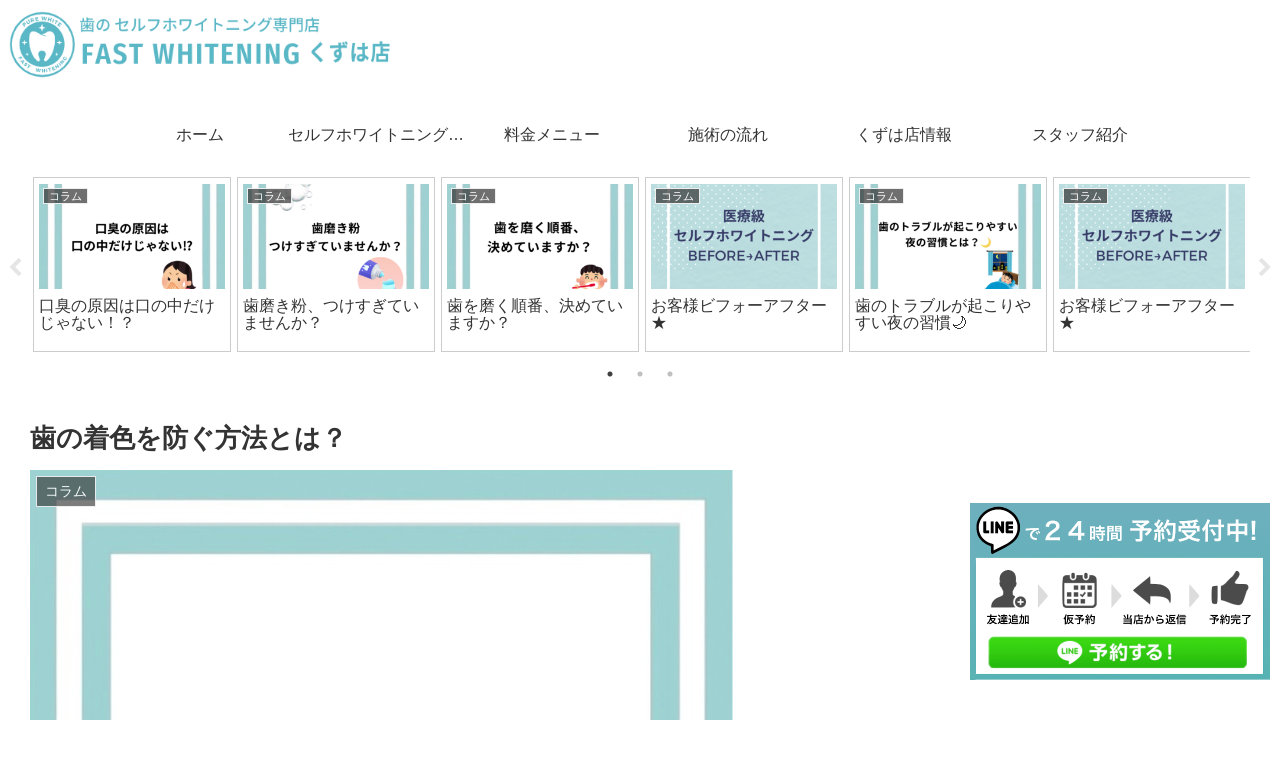

--- FILE ---
content_type: text/html; charset=UTF-8
request_url: https://fast-whitening.com/kuzuha/2024/04/17/%E6%AD%AF%E3%81%AE%E7%9D%80%E8%89%B2%E3%82%92%E9%98%B2%E3%81%90%E6%96%B9%E6%B3%95%E3%81%A8%E3%81%AF%EF%BC%9F/
body_size: 30671
content:
<!doctype html>
<html dir="ltr" lang="ja"
	prefix="og: https://ogp.me/ns#" >

<head>
<meta charset="utf-8">
<meta http-equiv="X-UA-Compatible" content="IE=edge">
<meta name="viewport" content="width=device-width, initial-scale=1.0, viewport-fit=cover">
<meta name="referrer" content="no-referrer-when-downgrade">
<meta name="format-detection" content="telephone=no">

  
  
<!-- Global site tag (gtag.js) - Google Analytics -->
<script async src="https://www.googletagmanager.com/gtag/js?id=G-NMHEXK5SJJ"></script>
<script>
  window.dataLayer = window.dataLayer || [];
  function gtag(){dataLayer.push(arguments);}
  gtag('js', new Date());

  gtag('config', 'G-NMHEXK5SJJ');
</script>

  

  <!-- preconnect dns-prefetch -->
<link rel="preconnect dns-prefetch" href="//www.googletagmanager.com">
<link rel="preconnect dns-prefetch" href="//www.google-analytics.com">
<link rel="preconnect dns-prefetch" href="//ajax.googleapis.com">
<link rel="preconnect dns-prefetch" href="//cdnjs.cloudflare.com">
<link rel="preconnect dns-prefetch" href="//pagead2.googlesyndication.com">
<link rel="preconnect dns-prefetch" href="//googleads.g.doubleclick.net">
<link rel="preconnect dns-prefetch" href="//tpc.googlesyndication.com">
<link rel="preconnect dns-prefetch" href="//ad.doubleclick.net">
<link rel="preconnect dns-prefetch" href="//www.gstatic.com">
<link rel="preconnect dns-prefetch" href="//cse.google.com">
<link rel="preconnect dns-prefetch" href="//fonts.gstatic.com">
<link rel="preconnect dns-prefetch" href="//fonts.googleapis.com">
<link rel="preconnect dns-prefetch" href="//cms.quantserve.com">
<link rel="preconnect dns-prefetch" href="//secure.gravatar.com">
<link rel="preconnect dns-prefetch" href="//cdn.syndication.twimg.com">
<link rel="preconnect dns-prefetch" href="//cdn.jsdelivr.net">
<link rel="preconnect dns-prefetch" href="//images-fe.ssl-images-amazon.com">
<link rel="preconnect dns-prefetch" href="//completion.amazon.com">
<link rel="preconnect dns-prefetch" href="//m.media-amazon.com">
<link rel="preconnect dns-prefetch" href="//i.moshimo.com">
<link rel="preconnect dns-prefetch" href="//aml.valuecommerce.com">
<link rel="preconnect dns-prefetch" href="//dalc.valuecommerce.com">
<link rel="preconnect dns-prefetch" href="//dalb.valuecommerce.com">

<!-- Preload -->
<link rel="preload" as="font" type="font/woff" href="https://fast-whitening.com/kuzuha/wp-content/themes/cocoon-master/webfonts/icomoon/fonts/icomoon.woff" crossorigin>
<link rel="preload" as="font" type="font/woff2" href="https://fast-whitening.com/kuzuha/wp-content/themes/cocoon-master/webfonts/fontawesome/fonts/fontawesome-webfont.woff2?v=4.7.0" crossorigin>

<title>歯の着色を防ぐ方法とは？ - 大阪枚方市樟葉のセルフホワイトニング専門｜ファストホワイトニングくずは店 歯科医提携</title>

		<!-- All in One SEO 4.3.4.1 - aioseo.com -->
		<meta name="description" content="こんにちは、FAST WHITENINGくずは店です✨ 皆様はコーヒーや紅茶、お好きですか？ 毎" />
		<meta name="robots" content="max-image-preview:large" />
		<link rel="canonical" href="https://fast-whitening.com/kuzuha/2024/04/17/%e6%ad%af%e3%81%ae%e7%9d%80%e8%89%b2%e3%82%92%e9%98%b2%e3%81%90%e6%96%b9%e6%b3%95%e3%81%a8%e3%81%af%ef%bc%9f/" />
		<meta name="generator" content="All in One SEO (AIOSEO) 4.3.4.1 " />
		<meta property="og:locale" content="ja_JP" />
		<meta property="og:site_name" content="大阪枚方市樟葉のセルフホワイトニング専門｜ファストホワイトニングくずは店　歯科医提携" />
		<meta property="og:type" content="article" />
		<meta property="og:title" content="歯の着色を防ぐ方法とは？ - 大阪枚方市樟葉のセルフホワイトニング専門｜ファストホワイトニングくずは店 歯科医提携" />
		<meta property="og:description" content="こんにちは、FAST WHITENINGくずは店です✨ 皆様はコーヒーや紅茶、お好きですか？ 毎" />
		<meta property="og:url" content="https://fast-whitening.com/kuzuha/2024/04/17/%e6%ad%af%e3%81%ae%e7%9d%80%e8%89%b2%e3%82%92%e9%98%b2%e3%81%90%e6%96%b9%e6%b3%95%e3%81%a8%e3%81%af%ef%bc%9f/" />
		<meta property="og:image" content="https://fast-whitening.com/kuzuha/wp-content/uploads/2022/11/cropped-5.png" />
		<meta property="og:image:secure_url" content="https://fast-whitening.com/kuzuha/wp-content/uploads/2022/11/cropped-5.png" />
		<meta property="og:image:width" content="512" />
		<meta property="og:image:height" content="512" />
		<meta property="article:tag" content="#白い歯" />
		<meta property="article:tag" content="＃fastwhitening" />
		<meta property="article:tag" content="＃セルフホワイトニング" />
		<meta property="article:tag" content="＃セルフホワイトニングサロン" />
		<meta property="article:tag" content="＃ホワイトニング" />
		<meta property="article:tag" content="＃ホワイトニングサロン" />
		<meta property="article:tag" content="＃ホワイトニング大阪" />
		<meta property="article:tag" content="＃大阪" />
		<meta property="article:tag" content="＃枚方" />
		<meta property="article:tag" content="＃楠葉" />
		<meta property="article:tag" content="＃歯のホワイトニング" />
		<meta property="article:tag" content="＃綺麗な歯" />
		<meta property="article:published_time" content="2024-04-17T09:26:34+00:00" />
		<meta property="article:modified_time" content="2024-04-17T09:26:34+00:00" />
		<meta name="twitter:card" content="summary_large_image" />
		<meta name="twitter:site" content="@Fast_Whitening" />
		<meta name="twitter:title" content="歯の着色を防ぐ方法とは？ - 大阪枚方市樟葉のセルフホワイトニング専門｜ファストホワイトニングくずは店 歯科医提携" />
		<meta name="twitter:description" content="こんにちは、FAST WHITENINGくずは店です✨ 皆様はコーヒーや紅茶、お好きですか？ 毎" />
		<meta name="twitter:creator" content="@Fast_Whitening" />
		<meta name="twitter:image" content="https://fast-whitening.com/kuzuha/wp-content/uploads/2024/04/歯に関する-33.png" />
		<meta name="twitter:label1" content="投稿者" />
		<meta name="twitter:data1" content="くずは店　スタッフ" />
		<script type="application/ld+json" class="aioseo-schema">
			{"@context":"https:\/\/schema.org","@graph":[{"@type":"Article","@id":"https:\/\/fast-whitening.com\/kuzuha\/2024\/04\/17\/%e6%ad%af%e3%81%ae%e7%9d%80%e8%89%b2%e3%82%92%e9%98%b2%e3%81%90%e6%96%b9%e6%b3%95%e3%81%a8%e3%81%af%ef%bc%9f\/#article","name":"\u6b6f\u306e\u7740\u8272\u3092\u9632\u3050\u65b9\u6cd5\u3068\u306f\uff1f - \u5927\u962a\u679a\u65b9\u5e02\u6a1f\u8449\u306e\u30bb\u30eb\u30d5\u30db\u30ef\u30a4\u30c8\u30cb\u30f3\u30b0\u5c02\u9580\uff5c\u30d5\u30a1\u30b9\u30c8\u30db\u30ef\u30a4\u30c8\u30cb\u30f3\u30b0\u304f\u305a\u306f\u5e97 \u6b6f\u79d1\u533b\u63d0\u643a","headline":"\u6b6f\u306e\u7740\u8272\u3092\u9632\u3050\u65b9\u6cd5\u3068\u306f\uff1f","author":{"@id":"https:\/\/fast-whitening.com\/kuzuha\/author\/kuzuha-stuff\/#author"},"publisher":{"@id":"https:\/\/fast-whitening.com\/kuzuha\/#organization"},"image":{"@type":"ImageObject","url":"https:\/\/fast-whitening.com\/kuzuha\/wp-content\/uploads\/2024\/04\/\u6b6f\u306b\u95a2\u3059\u308b-33.png","width":703,"height":703},"datePublished":"2024-04-17T09:26:34+09:00","dateModified":"2024-04-17T09:26:34+09:00","inLanguage":"ja","mainEntityOfPage":{"@id":"https:\/\/fast-whitening.com\/kuzuha\/2024\/04\/17\/%e6%ad%af%e3%81%ae%e7%9d%80%e8%89%b2%e3%82%92%e9%98%b2%e3%81%90%e6%96%b9%e6%b3%95%e3%81%a8%e3%81%af%ef%bc%9f\/#webpage"},"isPartOf":{"@id":"https:\/\/fast-whitening.com\/kuzuha\/2024\/04\/17\/%e6%ad%af%e3%81%ae%e7%9d%80%e8%89%b2%e3%82%92%e9%98%b2%e3%81%90%e6%96%b9%e6%b3%95%e3%81%a8%e3%81%af%ef%bc%9f\/#webpage"},"articleSection":"\u30b3\u30e9\u30e0, #\u767d\u3044\u6b6f, \uff03fastwhitening, \uff03\u30bb\u30eb\u30d5\u30db\u30ef\u30a4\u30c8\u30cb\u30f3\u30b0, \uff03\u30bb\u30eb\u30d5\u30db\u30ef\u30a4\u30c8\u30cb\u30f3\u30b0\u30b5\u30ed\u30f3, \uff03\u30db\u30ef\u30a4\u30c8\u30cb\u30f3\u30b0, \uff03\u30db\u30ef\u30a4\u30c8\u30cb\u30f3\u30b0\u30b5\u30ed\u30f3, \uff03\u30db\u30ef\u30a4\u30c8\u30cb\u30f3\u30b0\u5927\u962a, \uff03\u5927\u962a, \uff03\u679a\u65b9, \uff03\u6960\u8449, \uff03\u6b6f\u306e\u30db\u30ef\u30a4\u30c8\u30cb\u30f3\u30b0, \uff03\u7dba\u9e97\u306a\u6b6f"},{"@type":"BreadcrumbList","@id":"https:\/\/fast-whitening.com\/kuzuha\/2024\/04\/17\/%e6%ad%af%e3%81%ae%e7%9d%80%e8%89%b2%e3%82%92%e9%98%b2%e3%81%90%e6%96%b9%e6%b3%95%e3%81%a8%e3%81%af%ef%bc%9f\/#breadcrumblist","itemListElement":[{"@type":"ListItem","@id":"https:\/\/fast-whitening.com\/kuzuha\/#listItem","position":1,"item":{"@type":"WebPage","@id":"https:\/\/fast-whitening.com\/kuzuha\/","name":"\u30db\u30fc\u30e0","description":"\u679a\u65b9\u5e02\u6a1f\u8449\u99c5\u304b\u3089\u5f92\u6b69\uff15\u5206\u306e\u6b6f\u79d1\u533b\u63d0\u643a\u30bb\u30eb\u30d5\u30db\u30ef\u30a4\u30c8\u30cb\u30f3\u30b0\u5c02\u9580\u304c\u30aa\u30fc\u30d7\u30f3\uff01\u30d5\u30a1\u30b9\u30c8\u30db\u30ef\u30a4\u30c8\u30cb\u30f3\u30b0\u306b\u306f\u30011.\u4f4e\u4fa1\u683c\u30022.\u77ed\u6642\u9593\u30023.\u81ea\u7136\u306a\u767d\u3055\u30024.\u5b89\u5fc3\u5b89\u5168\u3002\uff15.\u533b\u7642\u7d1a\u30db\u30ef\u30a4\u30c8\u30cb\u30f3\u30b0\u3067\u771f\u3063\u767d\u306b\uff01\u3068\u3044\u30464\u3064\u306e\u7279\u5fb4\u304c\u3042\u308a\u307e\u3059\u3002","url":"https:\/\/fast-whitening.com\/kuzuha\/"},"nextItem":"https:\/\/fast-whitening.com\/kuzuha\/2024\/#listItem"},{"@type":"ListItem","@id":"https:\/\/fast-whitening.com\/kuzuha\/2024\/#listItem","position":2,"item":{"@type":"WebPage","@id":"https:\/\/fast-whitening.com\/kuzuha\/2024\/","name":"2024","url":"https:\/\/fast-whitening.com\/kuzuha\/2024\/"},"nextItem":"https:\/\/fast-whitening.com\/kuzuha\/2024\/04\/#listItem","previousItem":"https:\/\/fast-whitening.com\/kuzuha\/#listItem"},{"@type":"ListItem","@id":"https:\/\/fast-whitening.com\/kuzuha\/2024\/04\/#listItem","position":3,"item":{"@type":"WebPage","@id":"https:\/\/fast-whitening.com\/kuzuha\/2024\/04\/","name":"April","url":"https:\/\/fast-whitening.com\/kuzuha\/2024\/04\/"},"nextItem":"https:\/\/fast-whitening.com\/kuzuha\/2024\/04\/17\/#listItem","previousItem":"https:\/\/fast-whitening.com\/kuzuha\/2024\/#listItem"},{"@type":"ListItem","@id":"https:\/\/fast-whitening.com\/kuzuha\/2024\/04\/17\/#listItem","position":4,"item":{"@type":"WebPage","@id":"https:\/\/fast-whitening.com\/kuzuha\/2024\/04\/17\/","name":"17","url":"https:\/\/fast-whitening.com\/kuzuha\/2024\/04\/17\/"},"nextItem":"https:\/\/fast-whitening.com\/kuzuha\/2024\/04\/17\/%e6%ad%af%e3%81%ae%e7%9d%80%e8%89%b2%e3%82%92%e9%98%b2%e3%81%90%e6%96%b9%e6%b3%95%e3%81%a8%e3%81%af%ef%bc%9f\/#listItem","previousItem":"https:\/\/fast-whitening.com\/kuzuha\/2024\/04\/#listItem"},{"@type":"ListItem","@id":"https:\/\/fast-whitening.com\/kuzuha\/2024\/04\/17\/%e6%ad%af%e3%81%ae%e7%9d%80%e8%89%b2%e3%82%92%e9%98%b2%e3%81%90%e6%96%b9%e6%b3%95%e3%81%a8%e3%81%af%ef%bc%9f\/#listItem","position":5,"item":{"@type":"WebPage","@id":"https:\/\/fast-whitening.com\/kuzuha\/2024\/04\/17\/%e6%ad%af%e3%81%ae%e7%9d%80%e8%89%b2%e3%82%92%e9%98%b2%e3%81%90%e6%96%b9%e6%b3%95%e3%81%a8%e3%81%af%ef%bc%9f\/","name":"\u6b6f\u306e\u7740\u8272\u3092\u9632\u3050\u65b9\u6cd5\u3068\u306f\uff1f","description":"\u3053\u3093\u306b\u3061\u306f\u3001FAST WHITENING\u304f\u305a\u306f\u5e97\u3067\u3059\u2728 \u7686\u69d8\u306f\u30b3\u30fc\u30d2\u30fc\u3084\u7d05\u8336\u3001\u304a\u597d\u304d\u3067\u3059\u304b\uff1f \u6bce","url":"https:\/\/fast-whitening.com\/kuzuha\/2024\/04\/17\/%e6%ad%af%e3%81%ae%e7%9d%80%e8%89%b2%e3%82%92%e9%98%b2%e3%81%90%e6%96%b9%e6%b3%95%e3%81%a8%e3%81%af%ef%bc%9f\/"},"previousItem":"https:\/\/fast-whitening.com\/kuzuha\/2024\/04\/17\/#listItem"}]},{"@type":"Organization","@id":"https:\/\/fast-whitening.com\/kuzuha\/#organization","name":"\uff08\u682a\uff09\u30ea\u30c8\u30eb\u30d0\u30ec\u30fc","url":"https:\/\/fast-whitening.com\/kuzuha\/","logo":{"@type":"ImageObject","url":"https:\/\/fast-whitening.com\/kuzuha\/wp-content\/uploads\/2022\/11\/cropped-5.png","@id":"https:\/\/fast-whitening.com\/kuzuha\/#organizationLogo","width":512,"height":512},"image":{"@id":"https:\/\/fast-whitening.com\/kuzuha\/#organizationLogo"},"sameAs":["https:\/\/twitter.com\/Fast_Whitening","https:\/\/www.instagram.com\/fast_whitening.kuzuha\/"],"contactPoint":{"@type":"ContactPoint","telephone":"+817090508469","contactType":"Customer Support"}},{"@type":"Person","@id":"https:\/\/fast-whitening.com\/kuzuha\/author\/kuzuha-stuff\/#author","url":"https:\/\/fast-whitening.com\/kuzuha\/author\/kuzuha-stuff\/","name":"\u304f\u305a\u306f\u5e97\u3000\u30b9\u30bf\u30c3\u30d5","image":{"@type":"ImageObject","@id":"https:\/\/fast-whitening.com\/kuzuha\/2024\/04\/17\/%e6%ad%af%e3%81%ae%e7%9d%80%e8%89%b2%e3%82%92%e9%98%b2%e3%81%90%e6%96%b9%e6%b3%95%e3%81%a8%e3%81%af%ef%bc%9f\/#authorImage","url":"https:\/\/secure.gravatar.com\/avatar\/866fbdcda86265d78512fd4e7996469d5405d1e76858f15d2859b7d5ac63a465?s=96&d=mm&r=g","width":96,"height":96,"caption":"\u304f\u305a\u306f\u5e97\u3000\u30b9\u30bf\u30c3\u30d5"}},{"@type":"WebPage","@id":"https:\/\/fast-whitening.com\/kuzuha\/2024\/04\/17\/%e6%ad%af%e3%81%ae%e7%9d%80%e8%89%b2%e3%82%92%e9%98%b2%e3%81%90%e6%96%b9%e6%b3%95%e3%81%a8%e3%81%af%ef%bc%9f\/#webpage","url":"https:\/\/fast-whitening.com\/kuzuha\/2024\/04\/17\/%e6%ad%af%e3%81%ae%e7%9d%80%e8%89%b2%e3%82%92%e9%98%b2%e3%81%90%e6%96%b9%e6%b3%95%e3%81%a8%e3%81%af%ef%bc%9f\/","name":"\u6b6f\u306e\u7740\u8272\u3092\u9632\u3050\u65b9\u6cd5\u3068\u306f\uff1f - \u5927\u962a\u679a\u65b9\u5e02\u6a1f\u8449\u306e\u30bb\u30eb\u30d5\u30db\u30ef\u30a4\u30c8\u30cb\u30f3\u30b0\u5c02\u9580\uff5c\u30d5\u30a1\u30b9\u30c8\u30db\u30ef\u30a4\u30c8\u30cb\u30f3\u30b0\u304f\u305a\u306f\u5e97 \u6b6f\u79d1\u533b\u63d0\u643a","description":"\u3053\u3093\u306b\u3061\u306f\u3001FAST WHITENING\u304f\u305a\u306f\u5e97\u3067\u3059\u2728 \u7686\u69d8\u306f\u30b3\u30fc\u30d2\u30fc\u3084\u7d05\u8336\u3001\u304a\u597d\u304d\u3067\u3059\u304b\uff1f \u6bce","inLanguage":"ja","isPartOf":{"@id":"https:\/\/fast-whitening.com\/kuzuha\/#website"},"breadcrumb":{"@id":"https:\/\/fast-whitening.com\/kuzuha\/2024\/04\/17\/%e6%ad%af%e3%81%ae%e7%9d%80%e8%89%b2%e3%82%92%e9%98%b2%e3%81%90%e6%96%b9%e6%b3%95%e3%81%a8%e3%81%af%ef%bc%9f\/#breadcrumblist"},"author":{"@id":"https:\/\/fast-whitening.com\/kuzuha\/author\/kuzuha-stuff\/#author"},"creator":{"@id":"https:\/\/fast-whitening.com\/kuzuha\/author\/kuzuha-stuff\/#author"},"image":{"@type":"ImageObject","url":"https:\/\/fast-whitening.com\/kuzuha\/wp-content\/uploads\/2024\/04\/\u6b6f\u306b\u95a2\u3059\u308b-33.png","@id":"https:\/\/fast-whitening.com\/kuzuha\/#mainImage","width":703,"height":703},"primaryImageOfPage":{"@id":"https:\/\/fast-whitening.com\/kuzuha\/2024\/04\/17\/%e6%ad%af%e3%81%ae%e7%9d%80%e8%89%b2%e3%82%92%e9%98%b2%e3%81%90%e6%96%b9%e6%b3%95%e3%81%a8%e3%81%af%ef%bc%9f\/#mainImage"},"datePublished":"2024-04-17T09:26:34+09:00","dateModified":"2024-04-17T09:26:34+09:00"},{"@type":"WebSite","@id":"https:\/\/fast-whitening.com\/kuzuha\/#website","url":"https:\/\/fast-whitening.com\/kuzuha\/","name":"\u5927\u962a\u679a\u65b9\u5e02\u6a1f\u8449\u306e\u30bb\u30eb\u30d5\u30db\u30ef\u30a4\u30c8\u30cb\u30f3\u30b0\u5c02\u9580\uff5c\u30d5\u30a1\u30b9\u30c8\u30db\u30ef\u30a4\u30c8\u30cb\u30f3\u30b0\u304f\u305a\u306f\u5e97","description":"\u679a\u65b9\u5e02\u6a1f\u8449\u99c5\u304b\u3089\u5f92\u6b69\uff15\u5206\u306e\u6b6f\u79d1\u533b\u63d0\u643a\u30bb\u30eb\u30d5\u30db\u30ef\u30a4\u30c8\u30cb\u30f3\u30b0\u5c02\u9580\u304c\u30aa\u30fc\u30d7\u30f3\uff01\u30d5\u30a1\u30b9\u30c8\u30db\u30ef\u30a4\u30c8\u30cb\u30f3\u30b0\u306b\u306f\u30011.\u4f4e\u4fa1\u683c\u30022.\u77ed\u6642\u9593\u30023.\u81ea\u7136\u306a\u767d\u3055\u30024.\u5b89\u5fc3\u5b89\u5168\u3002\uff15.\u533b\u7642\u7d1a\u30db\u30ef\u30a4\u30c8\u30cb\u30f3\u30b0\u3067\u771f\u3063\u767d\u306b\uff01\u3068\u3044\u30464\u3064\u306e\u7279\u5fb4\u304c\u3042\u308a\u307e\u3059\u3002","inLanguage":"ja","publisher":{"@id":"https:\/\/fast-whitening.com\/kuzuha\/#organization"}}]}
		</script>
		<!-- All in One SEO -->


<!-- OGP -->
<meta property="og:type" content="article">
<meta property="og:description" content="こんにちは、FAST WHITENINGくずは店です&amp;amp;#x2728;皆様はコーヒーや紅茶、お好きですか？毎日欠かさず飲んでいる方もいらっしゃると思います。そんな方に向けた我慢せずに着色を防ぐ方法3選です&amp;amp;#x2728;①ストローを使って飲む">
<meta property="og:title" content="歯の着色を防ぐ方法とは？">
<meta property="og:url" content="https://fast-whitening.com/kuzuha/2024/04/17/%e6%ad%af%e3%81%ae%e7%9d%80%e8%89%b2%e3%82%92%e9%98%b2%e3%81%90%e6%96%b9%e6%b3%95%e3%81%a8%e3%81%af%ef%bc%9f/">
<meta property="og:image" content="https://fast-whitening.com/kuzuha/wp-content/uploads/2024/04/歯に関する-33.png">
<meta property="og:site_name" content="大阪枚方市樟葉のセルフホワイトニング専門｜ファストホワイトニングくずは店　歯科医提携">
<meta property="og:locale" content="ja_JP">
<meta property="article:published_time" content="2024-04-17T18:26:34+09:00" />
<meta property="article:modified_time" content="2024-04-17T18:26:34+09:00" />
<meta property="article:section" content="コラム">
<meta property="article:tag" content="#白い歯">
<meta property="article:tag" content="＃fastwhitening">
<meta property="article:tag" content="＃セルフホワイトニング">
<meta property="article:tag" content="＃セルフホワイトニングサロン">
<meta property="article:tag" content="＃ホワイトニング">
<meta property="article:tag" content="＃ホワイトニングサロン">
<meta property="article:tag" content="＃ホワイトニング大阪">
<meta property="article:tag" content="＃大阪">
<meta property="article:tag" content="＃枚方">
<meta property="article:tag" content="＃楠葉">
<meta property="article:tag" content="＃歯のホワイトニング">
<meta property="article:tag" content="＃綺麗な歯">
<!-- /OGP -->

<!-- Twitter Card -->
<meta name="twitter:card" content="summary_large_image">
<meta property="twitter:description" content="こんにちは、FAST WHITENINGくずは店です&amp;amp;#x2728;皆様はコーヒーや紅茶、お好きですか？毎日欠かさず飲んでいる方もいらっしゃると思います。そんな方に向けた我慢せずに着色を防ぐ方法3選です&amp;amp;#x2728;①ストローを使って飲む">
<meta property="twitter:title" content="歯の着色を防ぐ方法とは？">
<meta property="twitter:url" content="https://fast-whitening.com/kuzuha/2024/04/17/%e6%ad%af%e3%81%ae%e7%9d%80%e8%89%b2%e3%82%92%e9%98%b2%e3%81%90%e6%96%b9%e6%b3%95%e3%81%a8%e3%81%af%ef%bc%9f/">
<meta name="twitter:image" content="https://fast-whitening.com/kuzuha/wp-content/uploads/2024/04/歯に関する-33.png">
<meta name="twitter:domain" content="fast-whitening.com">
<!-- /Twitter Card -->
<link rel='dns-prefetch' href='//webfonts.xserver.jp' />
<link rel='dns-prefetch' href='//ajax.googleapis.com' />
<link rel='dns-prefetch' href='//cdnjs.cloudflare.com' />
<link rel='dns-prefetch' href='//www.googletagmanager.com' />
<link rel="alternate" type="application/rss+xml" title="大阪枚方市樟葉のセルフホワイトニング専門｜ファストホワイトニングくずは店　歯科医提携 &raquo; フィード" href="https://fast-whitening.com/kuzuha/feed/" />
<link rel="alternate" type="application/rss+xml" title="大阪枚方市樟葉のセルフホワイトニング専門｜ファストホワイトニングくずは店　歯科医提携 &raquo; コメントフィード" href="https://fast-whitening.com/kuzuha/comments/feed/" />
<link rel="alternate" type="application/rss+xml" title="大阪枚方市樟葉のセルフホワイトニング専門｜ファストホワイトニングくずは店　歯科医提携 &raquo; 歯の着色を防ぐ方法とは？ のコメントのフィード" href="https://fast-whitening.com/kuzuha/2024/04/17/%e6%ad%af%e3%81%ae%e7%9d%80%e8%89%b2%e3%82%92%e9%98%b2%e3%81%90%e6%96%b9%e6%b3%95%e3%81%a8%e3%81%af%ef%bc%9f/feed/" />
		<!-- This site uses the Google Analytics by MonsterInsights plugin v8.11.0 - Using Analytics tracking - https://www.monsterinsights.com/ -->
		<!-- Note: MonsterInsights is not currently configured on this site. The site owner needs to authenticate with Google Analytics in the MonsterInsights settings panel. -->
					<!-- No UA code set -->
				<!-- / Google Analytics by MonsterInsights -->
		<style id='wp-img-auto-sizes-contain-inline-css'>
img:is([sizes=auto i],[sizes^="auto," i]){contain-intrinsic-size:3000px 1500px}
/*# sourceURL=wp-img-auto-sizes-contain-inline-css */
</style>
<link rel='stylesheet' id='sbi_styles-css' href='https://fast-whitening.com/kuzuha/wp-content/plugins/instagram-feed/css/sbi-styles.min.css?ver=6.2.4&#038;fver=20231105020256' media='all' />
<style id='wp-block-library-inline-css'>
:root{--wp-block-synced-color:#7a00df;--wp-block-synced-color--rgb:122,0,223;--wp-bound-block-color:var(--wp-block-synced-color);--wp-editor-canvas-background:#ddd;--wp-admin-theme-color:#007cba;--wp-admin-theme-color--rgb:0,124,186;--wp-admin-theme-color-darker-10:#006ba1;--wp-admin-theme-color-darker-10--rgb:0,107,160.5;--wp-admin-theme-color-darker-20:#005a87;--wp-admin-theme-color-darker-20--rgb:0,90,135;--wp-admin-border-width-focus:2px}@media (min-resolution:192dpi){:root{--wp-admin-border-width-focus:1.5px}}.wp-element-button{cursor:pointer}:root .has-very-light-gray-background-color{background-color:#eee}:root .has-very-dark-gray-background-color{background-color:#313131}:root .has-very-light-gray-color{color:#eee}:root .has-very-dark-gray-color{color:#313131}:root .has-vivid-green-cyan-to-vivid-cyan-blue-gradient-background{background:linear-gradient(135deg,#00d084,#0693e3)}:root .has-purple-crush-gradient-background{background:linear-gradient(135deg,#34e2e4,#4721fb 50%,#ab1dfe)}:root .has-hazy-dawn-gradient-background{background:linear-gradient(135deg,#faaca8,#dad0ec)}:root .has-subdued-olive-gradient-background{background:linear-gradient(135deg,#fafae1,#67a671)}:root .has-atomic-cream-gradient-background{background:linear-gradient(135deg,#fdd79a,#004a59)}:root .has-nightshade-gradient-background{background:linear-gradient(135deg,#330968,#31cdcf)}:root .has-midnight-gradient-background{background:linear-gradient(135deg,#020381,#2874fc)}:root{--wp--preset--font-size--normal:16px;--wp--preset--font-size--huge:42px}.has-regular-font-size{font-size:1em}.has-larger-font-size{font-size:2.625em}.has-normal-font-size{font-size:var(--wp--preset--font-size--normal)}.has-huge-font-size{font-size:var(--wp--preset--font-size--huge)}.has-text-align-center{text-align:center}.has-text-align-left{text-align:left}.has-text-align-right{text-align:right}.has-fit-text{white-space:nowrap!important}#end-resizable-editor-section{display:none}.aligncenter{clear:both}.items-justified-left{justify-content:flex-start}.items-justified-center{justify-content:center}.items-justified-right{justify-content:flex-end}.items-justified-space-between{justify-content:space-between}.screen-reader-text{border:0;clip-path:inset(50%);height:1px;margin:-1px;overflow:hidden;padding:0;position:absolute;width:1px;word-wrap:normal!important}.screen-reader-text:focus{background-color:#ddd;clip-path:none;color:#444;display:block;font-size:1em;height:auto;left:5px;line-height:normal;padding:15px 23px 14px;text-decoration:none;top:5px;width:auto;z-index:100000}html :where(.has-border-color){border-style:solid}html :where([style*=border-top-color]){border-top-style:solid}html :where([style*=border-right-color]){border-right-style:solid}html :where([style*=border-bottom-color]){border-bottom-style:solid}html :where([style*=border-left-color]){border-left-style:solid}html :where([style*=border-width]){border-style:solid}html :where([style*=border-top-width]){border-top-style:solid}html :where([style*=border-right-width]){border-right-style:solid}html :where([style*=border-bottom-width]){border-bottom-style:solid}html :where([style*=border-left-width]){border-left-style:solid}html :where(img[class*=wp-image-]){height:auto;max-width:100%}:where(figure){margin:0 0 1em}html :where(.is-position-sticky){--wp-admin--admin-bar--position-offset:var(--wp-admin--admin-bar--height,0px)}@media screen and (max-width:600px){html :where(.is-position-sticky){--wp-admin--admin-bar--position-offset:0px}}

/*# sourceURL=wp-block-library-inline-css */
</style><style id='global-styles-inline-css' type='text/css'>
:root{--wp--preset--aspect-ratio--square: 1;--wp--preset--aspect-ratio--4-3: 4/3;--wp--preset--aspect-ratio--3-4: 3/4;--wp--preset--aspect-ratio--3-2: 3/2;--wp--preset--aspect-ratio--2-3: 2/3;--wp--preset--aspect-ratio--16-9: 16/9;--wp--preset--aspect-ratio--9-16: 9/16;--wp--preset--color--black: #333333;--wp--preset--color--cyan-bluish-gray: #abb8c3;--wp--preset--color--white: #ffffff;--wp--preset--color--pale-pink: #f78da7;--wp--preset--color--vivid-red: #cf2e2e;--wp--preset--color--luminous-vivid-orange: #ff6900;--wp--preset--color--luminous-vivid-amber: #fcb900;--wp--preset--color--light-green-cyan: #7bdcb5;--wp--preset--color--vivid-green-cyan: #00d084;--wp--preset--color--pale-cyan-blue: #8ed1fc;--wp--preset--color--vivid-cyan-blue: #0693e3;--wp--preset--color--vivid-purple: #9b51e0;--wp--preset--color--key-color: #19448e;--wp--preset--color--red: #e60033;--wp--preset--color--pink: #e95295;--wp--preset--color--purple: #884898;--wp--preset--color--deep: #55295b;--wp--preset--color--indigo: #1e50a2;--wp--preset--color--blue: #0095d9;--wp--preset--color--light-blue: #2ca9e1;--wp--preset--color--cyan: #00a3af;--wp--preset--color--teal: #007b43;--wp--preset--color--green: #3eb370;--wp--preset--color--light-green: #8bc34a;--wp--preset--color--lime: #c3d825;--wp--preset--color--yellow: #ffd900;--wp--preset--color--amber: #ffc107;--wp--preset--color--orange: #f39800;--wp--preset--color--deep-orange: #ea5506;--wp--preset--color--brown: #954e2a;--wp--preset--color--grey: #949495;--wp--preset--color--watery-blue: #f3fafe;--wp--preset--color--watery-yellow: #fff7cc;--wp--preset--color--watery-red: #fdf2f2;--wp--preset--color--watery-green: #ebf8f4;--wp--preset--color--ex-a: #ffffff;--wp--preset--color--ex-b: #ffffff;--wp--preset--color--ex-c: #ffffff;--wp--preset--color--ex-d: #ffffff;--wp--preset--color--ex-e: #ffffff;--wp--preset--color--ex-f: #ffffff;--wp--preset--gradient--vivid-cyan-blue-to-vivid-purple: linear-gradient(135deg,rgb(6,147,227) 0%,rgb(155,81,224) 100%);--wp--preset--gradient--light-green-cyan-to-vivid-green-cyan: linear-gradient(135deg,rgb(122,220,180) 0%,rgb(0,208,130) 100%);--wp--preset--gradient--luminous-vivid-amber-to-luminous-vivid-orange: linear-gradient(135deg,rgb(252,185,0) 0%,rgb(255,105,0) 100%);--wp--preset--gradient--luminous-vivid-orange-to-vivid-red: linear-gradient(135deg,rgb(255,105,0) 0%,rgb(207,46,46) 100%);--wp--preset--gradient--very-light-gray-to-cyan-bluish-gray: linear-gradient(135deg,rgb(238,238,238) 0%,rgb(169,184,195) 100%);--wp--preset--gradient--cool-to-warm-spectrum: linear-gradient(135deg,rgb(74,234,220) 0%,rgb(151,120,209) 20%,rgb(207,42,186) 40%,rgb(238,44,130) 60%,rgb(251,105,98) 80%,rgb(254,248,76) 100%);--wp--preset--gradient--blush-light-purple: linear-gradient(135deg,rgb(255,206,236) 0%,rgb(152,150,240) 100%);--wp--preset--gradient--blush-bordeaux: linear-gradient(135deg,rgb(254,205,165) 0%,rgb(254,45,45) 50%,rgb(107,0,62) 100%);--wp--preset--gradient--luminous-dusk: linear-gradient(135deg,rgb(255,203,112) 0%,rgb(199,81,192) 50%,rgb(65,88,208) 100%);--wp--preset--gradient--pale-ocean: linear-gradient(135deg,rgb(255,245,203) 0%,rgb(182,227,212) 50%,rgb(51,167,181) 100%);--wp--preset--gradient--electric-grass: linear-gradient(135deg,rgb(202,248,128) 0%,rgb(113,206,126) 100%);--wp--preset--gradient--midnight: linear-gradient(135deg,rgb(2,3,129) 0%,rgb(40,116,252) 100%);--wp--preset--font-size--small: 13px;--wp--preset--font-size--medium: 20px;--wp--preset--font-size--large: 36px;--wp--preset--font-size--x-large: 42px;--wp--preset--spacing--20: 0.44rem;--wp--preset--spacing--30: 0.67rem;--wp--preset--spacing--40: 1rem;--wp--preset--spacing--50: 1.5rem;--wp--preset--spacing--60: 2.25rem;--wp--preset--spacing--70: 3.38rem;--wp--preset--spacing--80: 5.06rem;--wp--preset--shadow--natural: 6px 6px 9px rgba(0, 0, 0, 0.2);--wp--preset--shadow--deep: 12px 12px 50px rgba(0, 0, 0, 0.4);--wp--preset--shadow--sharp: 6px 6px 0px rgba(0, 0, 0, 0.2);--wp--preset--shadow--outlined: 6px 6px 0px -3px rgb(255, 255, 255), 6px 6px rgb(0, 0, 0);--wp--preset--shadow--crisp: 6px 6px 0px rgb(0, 0, 0);}:where(.is-layout-flex){gap: 0.5em;}:where(.is-layout-grid){gap: 0.5em;}body .is-layout-flex{display: flex;}.is-layout-flex{flex-wrap: wrap;align-items: center;}.is-layout-flex > :is(*, div){margin: 0;}body .is-layout-grid{display: grid;}.is-layout-grid > :is(*, div){margin: 0;}:where(.wp-block-columns.is-layout-flex){gap: 2em;}:where(.wp-block-columns.is-layout-grid){gap: 2em;}:where(.wp-block-post-template.is-layout-flex){gap: 1.25em;}:where(.wp-block-post-template.is-layout-grid){gap: 1.25em;}.has-black-color{color: var(--wp--preset--color--black) !important;}.has-cyan-bluish-gray-color{color: var(--wp--preset--color--cyan-bluish-gray) !important;}.has-white-color{color: var(--wp--preset--color--white) !important;}.has-pale-pink-color{color: var(--wp--preset--color--pale-pink) !important;}.has-vivid-red-color{color: var(--wp--preset--color--vivid-red) !important;}.has-luminous-vivid-orange-color{color: var(--wp--preset--color--luminous-vivid-orange) !important;}.has-luminous-vivid-amber-color{color: var(--wp--preset--color--luminous-vivid-amber) !important;}.has-light-green-cyan-color{color: var(--wp--preset--color--light-green-cyan) !important;}.has-vivid-green-cyan-color{color: var(--wp--preset--color--vivid-green-cyan) !important;}.has-pale-cyan-blue-color{color: var(--wp--preset--color--pale-cyan-blue) !important;}.has-vivid-cyan-blue-color{color: var(--wp--preset--color--vivid-cyan-blue) !important;}.has-vivid-purple-color{color: var(--wp--preset--color--vivid-purple) !important;}.has-black-background-color{background-color: var(--wp--preset--color--black) !important;}.has-cyan-bluish-gray-background-color{background-color: var(--wp--preset--color--cyan-bluish-gray) !important;}.has-white-background-color{background-color: var(--wp--preset--color--white) !important;}.has-pale-pink-background-color{background-color: var(--wp--preset--color--pale-pink) !important;}.has-vivid-red-background-color{background-color: var(--wp--preset--color--vivid-red) !important;}.has-luminous-vivid-orange-background-color{background-color: var(--wp--preset--color--luminous-vivid-orange) !important;}.has-luminous-vivid-amber-background-color{background-color: var(--wp--preset--color--luminous-vivid-amber) !important;}.has-light-green-cyan-background-color{background-color: var(--wp--preset--color--light-green-cyan) !important;}.has-vivid-green-cyan-background-color{background-color: var(--wp--preset--color--vivid-green-cyan) !important;}.has-pale-cyan-blue-background-color{background-color: var(--wp--preset--color--pale-cyan-blue) !important;}.has-vivid-cyan-blue-background-color{background-color: var(--wp--preset--color--vivid-cyan-blue) !important;}.has-vivid-purple-background-color{background-color: var(--wp--preset--color--vivid-purple) !important;}.has-black-border-color{border-color: var(--wp--preset--color--black) !important;}.has-cyan-bluish-gray-border-color{border-color: var(--wp--preset--color--cyan-bluish-gray) !important;}.has-white-border-color{border-color: var(--wp--preset--color--white) !important;}.has-pale-pink-border-color{border-color: var(--wp--preset--color--pale-pink) !important;}.has-vivid-red-border-color{border-color: var(--wp--preset--color--vivid-red) !important;}.has-luminous-vivid-orange-border-color{border-color: var(--wp--preset--color--luminous-vivid-orange) !important;}.has-luminous-vivid-amber-border-color{border-color: var(--wp--preset--color--luminous-vivid-amber) !important;}.has-light-green-cyan-border-color{border-color: var(--wp--preset--color--light-green-cyan) !important;}.has-vivid-green-cyan-border-color{border-color: var(--wp--preset--color--vivid-green-cyan) !important;}.has-pale-cyan-blue-border-color{border-color: var(--wp--preset--color--pale-cyan-blue) !important;}.has-vivid-cyan-blue-border-color{border-color: var(--wp--preset--color--vivid-cyan-blue) !important;}.has-vivid-purple-border-color{border-color: var(--wp--preset--color--vivid-purple) !important;}.has-vivid-cyan-blue-to-vivid-purple-gradient-background{background: var(--wp--preset--gradient--vivid-cyan-blue-to-vivid-purple) !important;}.has-light-green-cyan-to-vivid-green-cyan-gradient-background{background: var(--wp--preset--gradient--light-green-cyan-to-vivid-green-cyan) !important;}.has-luminous-vivid-amber-to-luminous-vivid-orange-gradient-background{background: var(--wp--preset--gradient--luminous-vivid-amber-to-luminous-vivid-orange) !important;}.has-luminous-vivid-orange-to-vivid-red-gradient-background{background: var(--wp--preset--gradient--luminous-vivid-orange-to-vivid-red) !important;}.has-very-light-gray-to-cyan-bluish-gray-gradient-background{background: var(--wp--preset--gradient--very-light-gray-to-cyan-bluish-gray) !important;}.has-cool-to-warm-spectrum-gradient-background{background: var(--wp--preset--gradient--cool-to-warm-spectrum) !important;}.has-blush-light-purple-gradient-background{background: var(--wp--preset--gradient--blush-light-purple) !important;}.has-blush-bordeaux-gradient-background{background: var(--wp--preset--gradient--blush-bordeaux) !important;}.has-luminous-dusk-gradient-background{background: var(--wp--preset--gradient--luminous-dusk) !important;}.has-pale-ocean-gradient-background{background: var(--wp--preset--gradient--pale-ocean) !important;}.has-electric-grass-gradient-background{background: var(--wp--preset--gradient--electric-grass) !important;}.has-midnight-gradient-background{background: var(--wp--preset--gradient--midnight) !important;}.has-small-font-size{font-size: var(--wp--preset--font-size--small) !important;}.has-medium-font-size{font-size: var(--wp--preset--font-size--medium) !important;}.has-large-font-size{font-size: var(--wp--preset--font-size--large) !important;}.has-x-large-font-size{font-size: var(--wp--preset--font-size--x-large) !important;}
/*# sourceURL=global-styles-inline-css */
</style>

<style id='classic-theme-styles-inline-css'>
/*! This file is auto-generated */
.wp-block-button__link{color:#fff;background-color:#32373c;border-radius:9999px;box-shadow:none;text-decoration:none;padding:calc(.667em + 2px) calc(1.333em + 2px);font-size:1.125em}.wp-block-file__button{background:#32373c;color:#fff;text-decoration:none}
/*# sourceURL=/wp-includes/css/classic-themes.min.css */
</style>
<link rel='stylesheet' id='cocoon-style-css' href='https://fast-whitening.com/kuzuha/wp-content/themes/cocoon-master/style.css?ver=6.9&#038;fver=20221103064353' media='all' />
<style id='cocoon-style-inline-css'>
body.public-page{background-color:#fff}.main{width:860px}.sidebar{width:376px}@media screen and (max-width:1280px){.wrap{width:auto}.main,.sidebar,.sidebar-left .main,.sidebar-left .sidebar{margin:0 .5%}.main{width:67.4%}.sidebar{padding:1.5%;width:30%}.entry-card-thumb{width:38%}.entry-card-content{margin-left:40%}}body::after{content:url(https://fast-whitening.com/kuzuha/wp-content/themes/cocoon-master/lib/analytics/access.php?post_id=2456&post_type=post)!important;visibility:hidden;position:absolute;bottom:0;right:0;width:1px;height:1px;overflow:hidden;display:inline!important}.toc-checkbox{display:none}.toc-content{visibility:hidden;height:0;opacity:.2;transition:all .5s ease-out}.toc-checkbox:checked~.toc-content{visibility:visible;padding-top:.6em;height:100%;opacity:1}.toc-title::after{content:'[開く]';margin-left:.5em;cursor:pointer;font-size:.8em}.toc-title:hover::after{text-decoration:underline}.toc-checkbox:checked+.toc-title::after{content:'[閉じる]'}#respond{display:none}.entry-content>*,.demo .entry-content p{line-height:1.8}.entry-content>*,.article p,.demo .entry-content p,.article dl,.article ul,.article ol,.article blockquote,.article pre,.article table,.article .toc,.body .article,.body .column-wrap,.body .new-entry-cards,.body .popular-entry-cards,.body .navi-entry-cards,.body .box-menus,.body .ranking-item,.body .rss-entry-cards,.body .widget,.body .author-box,.body .blogcard-wrap,.body .login-user-only,.body .information-box,.body .question-box,.body .alert-box,.body .information,.body .question,.body .alert,.body .memo-box,.body .comment-box,.body .common-icon-box,.body .blank-box,.body .button-block,.body .micro-bottom,.body .caption-box,.body .tab-caption-box,.body .label-box,.body .toggle-wrap,.body .wp-block-image,.body .booklink-box,.body .kaerebalink-box,.body .tomarebalink-box,.body .product-item-box,.body .speech-wrap,.body .wp-block-categories,.body .wp-block-archives,.body .wp-block-archives-dropdown,.body .wp-block-calendar,.body .ad-area,.body .wp-block-gallery,.body .wp-block-audio,.body .wp-block-cover,.body .wp-block-file,.body .wp-block-media-text,.body .wp-block-video,.body .wp-block-buttons,.body .wp-block-columns,.body .wp-block-separator,.body .components-placeholder,.body .wp-block-search,.body .wp-block-social-links,.body .timeline-box,.body .blogcard-type,.body .btn-wrap,.body .btn-wrap a,.body .block-box,.body .wp-block-embed,.body .wp-block-group,.body .wp-block-table,.body .scrollable-table,.body .wp-block-separator,.body .wp-block,.body .video-container,.comment-area,.related-entries,.pager-post-navi,.comment-respond,.is-root-container>*,[data-type="core/freeform"]{margin-bottom:1.8em}@media screen and (max-width:834px){.body .column-left :last-child{margin-bottom:1.8em}}.article h2,.article h3,.article h4,.article h5,.article h6{margin-bottom:1.62em}@media screen and (max-width:480px){.body,.menu-content{font-size:15px}}@media screen and (max-width:781px){.wp-block-column{margin-bottom:1.8em}}@media screen and (max-width:599px){.column-wrap>div{margin-bottom:1.8em}}.article .micro-top{margin-bottom:.36em}.article .micro-bottom{margin-top:-1.62em}.article .micro-balloon{margin-bottom:.9em}.article .micro-bottom.micro-balloon{margin-top:-1.26em}.blank-box.bb-key-color{border-color:#19448e}.iic-key-color li::before{color:#19448e}.blank-box.bb-tab.bb-key-color::before{background-color:#19448e}.tb-key-color .toggle-button{border:1px solid #19448e;background:#19448e;color:#fff}.tb-key-color .toggle-button::before{color:#ccc}.tb-key-color .toggle-checkbox:checked~.toggle-content{border-color:#19448e}.cb-key-color.caption-box{border-color:#19448e}.cb-key-color .caption-box-label{background-color:#19448e;color:#fff}.tcb-key-color .tab-caption-box-label{background-color:#19448e;color:#fff}.tcb-key-color .tab-caption-box-content{border-color:#19448e}.lb-key-color .label-box-content{border-color:#19448e}.mc-key-color{background-color:#19448e;color:#fff;border:0}.mc-key-color.micro-bottom::after{border-bottom-color:#19448e;border-top-color:transparent}.mc-key-color::before{border-top-color:transparent;border-bottom-color:transparent}.mc-key-color::after{border-top-color:#19448e}.btn-key-color,.btn-wrap.btn-wrap-key-color>a{background-color:#19448e}.has-text-color.has-key-color-color{color:#19448e}.has-background.has-key-color-background-color{background-color:#19448e}.body.article,body#tinymce.wp-editor{background-color:#fff}.body.article,.editor-post-title__block .editor-post-title__input,body#tinymce.wp-editor{color:#333}html .body .has-key-color-background-color{background-color:#19448e}html .body .has-key-color-color{color:#19448e}html .body .has-key-color-color .toggle-button::before{color:#19448e}html .body .has-key-color-border-color{border-color:#19448e}html .body .btn-wrap.has-key-color-background-color>a{background-color:#19448e}html .body .btn-wrap.has-key-color-color>a{color:#19448e}html .body .btn-wrap.has-key-color-border-color>a{border-color:#19448e}html .body .bb-tab.has-key-color-border-color .bb-label{background-color:#19448e}html .body .toggle-wrap.has-key-color-color .toggle-button,html .body .toggle-wrap.has-key-color-color .toggle-button:before{color:#19448e}html .body .toggle-wrap.has-key-color-border-color .toggle-button{background-color:#19448e}html .body .toggle-wrap.has-key-color-border-color .toggle-button,.toggle-wrap.has-key-color-border-color .toggle-content{border-color:#19448e}html .body .iconlist-box.has-key-color-icon-color li::before{color:#19448e}html .body .micro-balloon.has-key-color-color{color:#19448e}html .body .micro-balloon.has-key-color-background-color{background-color:#19448e;border-color:transparent}html .body .micro-balloon.has-key-color-background-color.micro-bottom::after{border-bottom-color:#19448e;border-top-color:transparent}html .body .micro-balloon.has-key-color-background-color::before{border-top-color:transparent;border-bottom-color:transparent}html .body .micro-balloon.has-key-color-background-color::after{border-top-color:#19448e}html .body .micro-balloon.has-border-color.has-key-color-border-color{border-color:#19448e}html .body .micro-balloon.micro-top.has-key-color-border-color::before{border-top-color:#19448e}html .body .micro-balloon.micro-bottom.has-key-color-border-color::before{border-bottom-color:#19448e}html .body .caption-box.has-key-color-border-color .box-label{background-color:#19448e}html .body .tab-caption-box.has-key-color-border-color .box-label{background-color:#19448e}html .body .tab-caption-box.has-key-color-border-color .box-content{border-color:#19448e}html .body .tab-caption-box.has-key-color-background-color .box-content{background-color:#19448e}html .body .label-box.has-key-color-border-color .box-content{border-color:#19448e}html .body .label-box.has-key-color-background-color .box-content{background-color:#19448e}html .body .speech-balloon.has-key-color-background-color{background-color:#19448e}html .body .speech-balloon.has-text-color.has-key-color-color{color:#19448e}html .body .speech-balloon.has-key-color-border-color{border-color:#19448e}html .body .sbp-l .speech-balloon.has-key-color-border-color::before{border-right-color:#19448e}html .body .sbp-r .speech-balloon.has-key-color-border-color::before{border-left-color:#19448e}html .body .sbp-l .speech-balloon.has-key-color-background-color::after{border-right-color:#19448e}html .body .sbp-r .speech-balloon.has-key-color-background-color::after{border-left-color:#19448e}html .body .sbs-line.sbp-r .speech-balloon.has-key-color-background-color{background-color:#19448e}html .body .sbs-line.sbp-r .speech-balloon.has-key-color-border-color{border-color:#19448e}html .body .speech-wraphtml .body .sbs-think .speech-balloon.has-key-color-border-color::before,html .body .speech-wrap.sbs-think .speech-balloon.has-key-color-border-color::after{border-color:#19448e}html .body .sbs-think .speech-balloon.has-key-color-background-color::before,html .body .sbs-think .speech-balloon.has-key-color-background-color::after{background-color:#19448e}html .body .sbs-think .speech-balloon.has-key-color-border-color::before{border-color:#19448e}html .body .timeline-box.has-key-color-point-color .timeline-item::before{background-color:#19448e}.has-key-color-border-color.is-style-accordion .faq-question{background-color:#19448e}html .body .has-key-color-question-color .faq-question-label{color:#19448e}html .body .has-key-color-question-color.has-border-color .faq-question-label{color:#19448e}html .body .has-key-color-answer-color .faq-answer-label{color:#19448e}html .body .is-style-square.has-key-color-question-color .faq-question-label{color:#fff;background-color:#19448e}html .body .is-style-square.has-key-color-answer-color .faq-answer-label{color:#fff;background-color:#19448e}html .body .has-red-background-color{background-color:#e60033}html .body .has-red-color{color:#e60033}html .body .has-red-color .toggle-button::before{color:#e60033}html .body .has-red-border-color{border-color:#e60033}html .body .btn-wrap.has-red-background-color>a{background-color:#e60033}html .body .btn-wrap.has-red-color>a{color:#e60033}html .body .btn-wrap.has-red-border-color>a{border-color:#e60033}html .body .bb-tab.has-red-border-color .bb-label{background-color:#e60033}html .body .toggle-wrap.has-red-color .toggle-button,html .body .toggle-wrap.has-red-color .toggle-button:before{color:#e60033}html .body .toggle-wrap.has-red-border-color .toggle-button{background-color:#e60033}html .body .toggle-wrap.has-red-border-color .toggle-button,.toggle-wrap.has-red-border-color .toggle-content{border-color:#e60033}html .body .iconlist-box.has-red-icon-color li::before{color:#e60033}html .body .micro-balloon.has-red-color{color:#e60033}html .body .micro-balloon.has-red-background-color{background-color:#e60033;border-color:transparent}html .body .micro-balloon.has-red-background-color.micro-bottom::after{border-bottom-color:#e60033;border-top-color:transparent}html .body .micro-balloon.has-red-background-color::before{border-top-color:transparent;border-bottom-color:transparent}html .body .micro-balloon.has-red-background-color::after{border-top-color:#e60033}html .body .micro-balloon.has-border-color.has-red-border-color{border-color:#e60033}html .body .micro-balloon.micro-top.has-red-border-color::before{border-top-color:#e60033}html .body .micro-balloon.micro-bottom.has-red-border-color::before{border-bottom-color:#e60033}html .body .caption-box.has-red-border-color .box-label{background-color:#e60033}html .body .tab-caption-box.has-red-border-color .box-label{background-color:#e60033}html .body .tab-caption-box.has-red-border-color .box-content{border-color:#e60033}html .body .tab-caption-box.has-red-background-color .box-content{background-color:#e60033}html .body .label-box.has-red-border-color .box-content{border-color:#e60033}html .body .label-box.has-red-background-color .box-content{background-color:#e60033}html .body .speech-balloon.has-red-background-color{background-color:#e60033}html .body .speech-balloon.has-text-color.has-red-color{color:#e60033}html .body .speech-balloon.has-red-border-color{border-color:#e60033}html .body .sbp-l .speech-balloon.has-red-border-color::before{border-right-color:#e60033}html .body .sbp-r .speech-balloon.has-red-border-color::before{border-left-color:#e60033}html .body .sbp-l .speech-balloon.has-red-background-color::after{border-right-color:#e60033}html .body .sbp-r .speech-balloon.has-red-background-color::after{border-left-color:#e60033}html .body .sbs-line.sbp-r .speech-balloon.has-red-background-color{background-color:#e60033}html .body .sbs-line.sbp-r .speech-balloon.has-red-border-color{border-color:#e60033}html .body .speech-wraphtml .body .sbs-think .speech-balloon.has-red-border-color::before,html .body .speech-wrap.sbs-think .speech-balloon.has-red-border-color::after{border-color:#e60033}html .body .sbs-think .speech-balloon.has-red-background-color::before,html .body .sbs-think .speech-balloon.has-red-background-color::after{background-color:#e60033}html .body .sbs-think .speech-balloon.has-red-border-color::before{border-color:#e60033}html .body .timeline-box.has-red-point-color .timeline-item::before{background-color:#e60033}.has-red-border-color.is-style-accordion .faq-question{background-color:#e60033}html .body .has-red-question-color .faq-question-label{color:#e60033}html .body .has-red-question-color.has-border-color .faq-question-label{color:#e60033}html .body .has-red-answer-color .faq-answer-label{color:#e60033}html .body .is-style-square.has-red-question-color .faq-question-label{color:#fff;background-color:#e60033}html .body .is-style-square.has-red-answer-color .faq-answer-label{color:#fff;background-color:#e60033}html .body .has-pink-background-color{background-color:#e95295}html .body .has-pink-color{color:#e95295}html .body .has-pink-color .toggle-button::before{color:#e95295}html .body .has-pink-border-color{border-color:#e95295}html .body .btn-wrap.has-pink-background-color>a{background-color:#e95295}html .body .btn-wrap.has-pink-color>a{color:#e95295}html .body .btn-wrap.has-pink-border-color>a{border-color:#e95295}html .body .bb-tab.has-pink-border-color .bb-label{background-color:#e95295}html .body .toggle-wrap.has-pink-color .toggle-button,html .body .toggle-wrap.has-pink-color .toggle-button:before{color:#e95295}html .body .toggle-wrap.has-pink-border-color .toggle-button{background-color:#e95295}html .body .toggle-wrap.has-pink-border-color .toggle-button,.toggle-wrap.has-pink-border-color .toggle-content{border-color:#e95295}html .body .iconlist-box.has-pink-icon-color li::before{color:#e95295}html .body .micro-balloon.has-pink-color{color:#e95295}html .body .micro-balloon.has-pink-background-color{background-color:#e95295;border-color:transparent}html .body .micro-balloon.has-pink-background-color.micro-bottom::after{border-bottom-color:#e95295;border-top-color:transparent}html .body .micro-balloon.has-pink-background-color::before{border-top-color:transparent;border-bottom-color:transparent}html .body .micro-balloon.has-pink-background-color::after{border-top-color:#e95295}html .body .micro-balloon.has-border-color.has-pink-border-color{border-color:#e95295}html .body .micro-balloon.micro-top.has-pink-border-color::before{border-top-color:#e95295}html .body .micro-balloon.micro-bottom.has-pink-border-color::before{border-bottom-color:#e95295}html .body .caption-box.has-pink-border-color .box-label{background-color:#e95295}html .body .tab-caption-box.has-pink-border-color .box-label{background-color:#e95295}html .body .tab-caption-box.has-pink-border-color .box-content{border-color:#e95295}html .body .tab-caption-box.has-pink-background-color .box-content{background-color:#e95295}html .body .label-box.has-pink-border-color .box-content{border-color:#e95295}html .body .label-box.has-pink-background-color .box-content{background-color:#e95295}html .body .speech-balloon.has-pink-background-color{background-color:#e95295}html .body .speech-balloon.has-text-color.has-pink-color{color:#e95295}html .body .speech-balloon.has-pink-border-color{border-color:#e95295}html .body .sbp-l .speech-balloon.has-pink-border-color::before{border-right-color:#e95295}html .body .sbp-r .speech-balloon.has-pink-border-color::before{border-left-color:#e95295}html .body .sbp-l .speech-balloon.has-pink-background-color::after{border-right-color:#e95295}html .body .sbp-r .speech-balloon.has-pink-background-color::after{border-left-color:#e95295}html .body .sbs-line.sbp-r .speech-balloon.has-pink-background-color{background-color:#e95295}html .body .sbs-line.sbp-r .speech-balloon.has-pink-border-color{border-color:#e95295}html .body .speech-wraphtml .body .sbs-think .speech-balloon.has-pink-border-color::before,html .body .speech-wrap.sbs-think .speech-balloon.has-pink-border-color::after{border-color:#e95295}html .body .sbs-think .speech-balloon.has-pink-background-color::before,html .body .sbs-think .speech-balloon.has-pink-background-color::after{background-color:#e95295}html .body .sbs-think .speech-balloon.has-pink-border-color::before{border-color:#e95295}html .body .timeline-box.has-pink-point-color .timeline-item::before{background-color:#e95295}.has-pink-border-color.is-style-accordion .faq-question{background-color:#e95295}html .body .has-pink-question-color .faq-question-label{color:#e95295}html .body .has-pink-question-color.has-border-color .faq-question-label{color:#e95295}html .body .has-pink-answer-color .faq-answer-label{color:#e95295}html .body .is-style-square.has-pink-question-color .faq-question-label{color:#fff;background-color:#e95295}html .body .is-style-square.has-pink-answer-color .faq-answer-label{color:#fff;background-color:#e95295}html .body .has-purple-background-color{background-color:#884898}html .body .has-purple-color{color:#884898}html .body .has-purple-color .toggle-button::before{color:#884898}html .body .has-purple-border-color{border-color:#884898}html .body .btn-wrap.has-purple-background-color>a{background-color:#884898}html .body .btn-wrap.has-purple-color>a{color:#884898}html .body .btn-wrap.has-purple-border-color>a{border-color:#884898}html .body .bb-tab.has-purple-border-color .bb-label{background-color:#884898}html .body .toggle-wrap.has-purple-color .toggle-button,html .body .toggle-wrap.has-purple-color .toggle-button:before{color:#884898}html .body .toggle-wrap.has-purple-border-color .toggle-button{background-color:#884898}html .body .toggle-wrap.has-purple-border-color .toggle-button,.toggle-wrap.has-purple-border-color .toggle-content{border-color:#884898}html .body .iconlist-box.has-purple-icon-color li::before{color:#884898}html .body .micro-balloon.has-purple-color{color:#884898}html .body .micro-balloon.has-purple-background-color{background-color:#884898;border-color:transparent}html .body .micro-balloon.has-purple-background-color.micro-bottom::after{border-bottom-color:#884898;border-top-color:transparent}html .body .micro-balloon.has-purple-background-color::before{border-top-color:transparent;border-bottom-color:transparent}html .body .micro-balloon.has-purple-background-color::after{border-top-color:#884898}html .body .micro-balloon.has-border-color.has-purple-border-color{border-color:#884898}html .body .micro-balloon.micro-top.has-purple-border-color::before{border-top-color:#884898}html .body .micro-balloon.micro-bottom.has-purple-border-color::before{border-bottom-color:#884898}html .body .caption-box.has-purple-border-color .box-label{background-color:#884898}html .body .tab-caption-box.has-purple-border-color .box-label{background-color:#884898}html .body .tab-caption-box.has-purple-border-color .box-content{border-color:#884898}html .body .tab-caption-box.has-purple-background-color .box-content{background-color:#884898}html .body .label-box.has-purple-border-color .box-content{border-color:#884898}html .body .label-box.has-purple-background-color .box-content{background-color:#884898}html .body .speech-balloon.has-purple-background-color{background-color:#884898}html .body .speech-balloon.has-text-color.has-purple-color{color:#884898}html .body .speech-balloon.has-purple-border-color{border-color:#884898}html .body .sbp-l .speech-balloon.has-purple-border-color::before{border-right-color:#884898}html .body .sbp-r .speech-balloon.has-purple-border-color::before{border-left-color:#884898}html .body .sbp-l .speech-balloon.has-purple-background-color::after{border-right-color:#884898}html .body .sbp-r .speech-balloon.has-purple-background-color::after{border-left-color:#884898}html .body .sbs-line.sbp-r .speech-balloon.has-purple-background-color{background-color:#884898}html .body .sbs-line.sbp-r .speech-balloon.has-purple-border-color{border-color:#884898}html .body .speech-wraphtml .body .sbs-think .speech-balloon.has-purple-border-color::before,html .body .speech-wrap.sbs-think .speech-balloon.has-purple-border-color::after{border-color:#884898}html .body .sbs-think .speech-balloon.has-purple-background-color::before,html .body .sbs-think .speech-balloon.has-purple-background-color::after{background-color:#884898}html .body .sbs-think .speech-balloon.has-purple-border-color::before{border-color:#884898}html .body .timeline-box.has-purple-point-color .timeline-item::before{background-color:#884898}.has-purple-border-color.is-style-accordion .faq-question{background-color:#884898}html .body .has-purple-question-color .faq-question-label{color:#884898}html .body .has-purple-question-color.has-border-color .faq-question-label{color:#884898}html .body .has-purple-answer-color .faq-answer-label{color:#884898}html .body .is-style-square.has-purple-question-color .faq-question-label{color:#fff;background-color:#884898}html .body .is-style-square.has-purple-answer-color .faq-answer-label{color:#fff;background-color:#884898}html .body .has-deep-background-color{background-color:#55295b}html .body .has-deep-color{color:#55295b}html .body .has-deep-color .toggle-button::before{color:#55295b}html .body .has-deep-border-color{border-color:#55295b}html .body .btn-wrap.has-deep-background-color>a{background-color:#55295b}html .body .btn-wrap.has-deep-color>a{color:#55295b}html .body .btn-wrap.has-deep-border-color>a{border-color:#55295b}html .body .bb-tab.has-deep-border-color .bb-label{background-color:#55295b}html .body .toggle-wrap.has-deep-color .toggle-button,html .body .toggle-wrap.has-deep-color .toggle-button:before{color:#55295b}html .body .toggle-wrap.has-deep-border-color .toggle-button{background-color:#55295b}html .body .toggle-wrap.has-deep-border-color .toggle-button,.toggle-wrap.has-deep-border-color .toggle-content{border-color:#55295b}html .body .iconlist-box.has-deep-icon-color li::before{color:#55295b}html .body .micro-balloon.has-deep-color{color:#55295b}html .body .micro-balloon.has-deep-background-color{background-color:#55295b;border-color:transparent}html .body .micro-balloon.has-deep-background-color.micro-bottom::after{border-bottom-color:#55295b;border-top-color:transparent}html .body .micro-balloon.has-deep-background-color::before{border-top-color:transparent;border-bottom-color:transparent}html .body .micro-balloon.has-deep-background-color::after{border-top-color:#55295b}html .body .micro-balloon.has-border-color.has-deep-border-color{border-color:#55295b}html .body .micro-balloon.micro-top.has-deep-border-color::before{border-top-color:#55295b}html .body .micro-balloon.micro-bottom.has-deep-border-color::before{border-bottom-color:#55295b}html .body .caption-box.has-deep-border-color .box-label{background-color:#55295b}html .body .tab-caption-box.has-deep-border-color .box-label{background-color:#55295b}html .body .tab-caption-box.has-deep-border-color .box-content{border-color:#55295b}html .body .tab-caption-box.has-deep-background-color .box-content{background-color:#55295b}html .body .label-box.has-deep-border-color .box-content{border-color:#55295b}html .body .label-box.has-deep-background-color .box-content{background-color:#55295b}html .body .speech-balloon.has-deep-background-color{background-color:#55295b}html .body .speech-balloon.has-text-color.has-deep-color{color:#55295b}html .body .speech-balloon.has-deep-border-color{border-color:#55295b}html .body .sbp-l .speech-balloon.has-deep-border-color::before{border-right-color:#55295b}html .body .sbp-r .speech-balloon.has-deep-border-color::before{border-left-color:#55295b}html .body .sbp-l .speech-balloon.has-deep-background-color::after{border-right-color:#55295b}html .body .sbp-r .speech-balloon.has-deep-background-color::after{border-left-color:#55295b}html .body .sbs-line.sbp-r .speech-balloon.has-deep-background-color{background-color:#55295b}html .body .sbs-line.sbp-r .speech-balloon.has-deep-border-color{border-color:#55295b}html .body .speech-wraphtml .body .sbs-think .speech-balloon.has-deep-border-color::before,html .body .speech-wrap.sbs-think .speech-balloon.has-deep-border-color::after{border-color:#55295b}html .body .sbs-think .speech-balloon.has-deep-background-color::before,html .body .sbs-think .speech-balloon.has-deep-background-color::after{background-color:#55295b}html .body .sbs-think .speech-balloon.has-deep-border-color::before{border-color:#55295b}html .body .timeline-box.has-deep-point-color .timeline-item::before{background-color:#55295b}.has-deep-border-color.is-style-accordion .faq-question{background-color:#55295b}html .body .has-deep-question-color .faq-question-label{color:#55295b}html .body .has-deep-question-color.has-border-color .faq-question-label{color:#55295b}html .body .has-deep-answer-color .faq-answer-label{color:#55295b}html .body .is-style-square.has-deep-question-color .faq-question-label{color:#fff;background-color:#55295b}html .body .is-style-square.has-deep-answer-color .faq-answer-label{color:#fff;background-color:#55295b}html .body .has-indigo-background-color{background-color:#1e50a2}html .body .has-indigo-color{color:#1e50a2}html .body .has-indigo-color .toggle-button::before{color:#1e50a2}html .body .has-indigo-border-color{border-color:#1e50a2}html .body .btn-wrap.has-indigo-background-color>a{background-color:#1e50a2}html .body .btn-wrap.has-indigo-color>a{color:#1e50a2}html .body .btn-wrap.has-indigo-border-color>a{border-color:#1e50a2}html .body .bb-tab.has-indigo-border-color .bb-label{background-color:#1e50a2}html .body .toggle-wrap.has-indigo-color .toggle-button,html .body .toggle-wrap.has-indigo-color .toggle-button:before{color:#1e50a2}html .body .toggle-wrap.has-indigo-border-color .toggle-button{background-color:#1e50a2}html .body .toggle-wrap.has-indigo-border-color .toggle-button,.toggle-wrap.has-indigo-border-color .toggle-content{border-color:#1e50a2}html .body .iconlist-box.has-indigo-icon-color li::before{color:#1e50a2}html .body .micro-balloon.has-indigo-color{color:#1e50a2}html .body .micro-balloon.has-indigo-background-color{background-color:#1e50a2;border-color:transparent}html .body .micro-balloon.has-indigo-background-color.micro-bottom::after{border-bottom-color:#1e50a2;border-top-color:transparent}html .body .micro-balloon.has-indigo-background-color::before{border-top-color:transparent;border-bottom-color:transparent}html .body .micro-balloon.has-indigo-background-color::after{border-top-color:#1e50a2}html .body .micro-balloon.has-border-color.has-indigo-border-color{border-color:#1e50a2}html .body .micro-balloon.micro-top.has-indigo-border-color::before{border-top-color:#1e50a2}html .body .micro-balloon.micro-bottom.has-indigo-border-color::before{border-bottom-color:#1e50a2}html .body .caption-box.has-indigo-border-color .box-label{background-color:#1e50a2}html .body .tab-caption-box.has-indigo-border-color .box-label{background-color:#1e50a2}html .body .tab-caption-box.has-indigo-border-color .box-content{border-color:#1e50a2}html .body .tab-caption-box.has-indigo-background-color .box-content{background-color:#1e50a2}html .body .label-box.has-indigo-border-color .box-content{border-color:#1e50a2}html .body .label-box.has-indigo-background-color .box-content{background-color:#1e50a2}html .body .speech-balloon.has-indigo-background-color{background-color:#1e50a2}html .body .speech-balloon.has-text-color.has-indigo-color{color:#1e50a2}html .body .speech-balloon.has-indigo-border-color{border-color:#1e50a2}html .body .sbp-l .speech-balloon.has-indigo-border-color::before{border-right-color:#1e50a2}html .body .sbp-r .speech-balloon.has-indigo-border-color::before{border-left-color:#1e50a2}html .body .sbp-l .speech-balloon.has-indigo-background-color::after{border-right-color:#1e50a2}html .body .sbp-r .speech-balloon.has-indigo-background-color::after{border-left-color:#1e50a2}html .body .sbs-line.sbp-r .speech-balloon.has-indigo-background-color{background-color:#1e50a2}html .body .sbs-line.sbp-r .speech-balloon.has-indigo-border-color{border-color:#1e50a2}html .body .speech-wraphtml .body .sbs-think .speech-balloon.has-indigo-border-color::before,html .body .speech-wrap.sbs-think .speech-balloon.has-indigo-border-color::after{border-color:#1e50a2}html .body .sbs-think .speech-balloon.has-indigo-background-color::before,html .body .sbs-think .speech-balloon.has-indigo-background-color::after{background-color:#1e50a2}html .body .sbs-think .speech-balloon.has-indigo-border-color::before{border-color:#1e50a2}html .body .timeline-box.has-indigo-point-color .timeline-item::before{background-color:#1e50a2}.has-indigo-border-color.is-style-accordion .faq-question{background-color:#1e50a2}html .body .has-indigo-question-color .faq-question-label{color:#1e50a2}html .body .has-indigo-question-color.has-border-color .faq-question-label{color:#1e50a2}html .body .has-indigo-answer-color .faq-answer-label{color:#1e50a2}html .body .is-style-square.has-indigo-question-color .faq-question-label{color:#fff;background-color:#1e50a2}html .body .is-style-square.has-indigo-answer-color .faq-answer-label{color:#fff;background-color:#1e50a2}html .body .has-blue-background-color{background-color:#0095d9}html .body .has-blue-color{color:#0095d9}html .body .has-blue-color .toggle-button::before{color:#0095d9}html .body .has-blue-border-color{border-color:#0095d9}html .body .btn-wrap.has-blue-background-color>a{background-color:#0095d9}html .body .btn-wrap.has-blue-color>a{color:#0095d9}html .body .btn-wrap.has-blue-border-color>a{border-color:#0095d9}html .body .bb-tab.has-blue-border-color .bb-label{background-color:#0095d9}html .body .toggle-wrap.has-blue-color .toggle-button,html .body .toggle-wrap.has-blue-color .toggle-button:before{color:#0095d9}html .body .toggle-wrap.has-blue-border-color .toggle-button{background-color:#0095d9}html .body .toggle-wrap.has-blue-border-color .toggle-button,.toggle-wrap.has-blue-border-color .toggle-content{border-color:#0095d9}html .body .iconlist-box.has-blue-icon-color li::before{color:#0095d9}html .body .micro-balloon.has-blue-color{color:#0095d9}html .body .micro-balloon.has-blue-background-color{background-color:#0095d9;border-color:transparent}html .body .micro-balloon.has-blue-background-color.micro-bottom::after{border-bottom-color:#0095d9;border-top-color:transparent}html .body .micro-balloon.has-blue-background-color::before{border-top-color:transparent;border-bottom-color:transparent}html .body .micro-balloon.has-blue-background-color::after{border-top-color:#0095d9}html .body .micro-balloon.has-border-color.has-blue-border-color{border-color:#0095d9}html .body .micro-balloon.micro-top.has-blue-border-color::before{border-top-color:#0095d9}html .body .micro-balloon.micro-bottom.has-blue-border-color::before{border-bottom-color:#0095d9}html .body .caption-box.has-blue-border-color .box-label{background-color:#0095d9}html .body .tab-caption-box.has-blue-border-color .box-label{background-color:#0095d9}html .body .tab-caption-box.has-blue-border-color .box-content{border-color:#0095d9}html .body .tab-caption-box.has-blue-background-color .box-content{background-color:#0095d9}html .body .label-box.has-blue-border-color .box-content{border-color:#0095d9}html .body .label-box.has-blue-background-color .box-content{background-color:#0095d9}html .body .speech-balloon.has-blue-background-color{background-color:#0095d9}html .body .speech-balloon.has-text-color.has-blue-color{color:#0095d9}html .body .speech-balloon.has-blue-border-color{border-color:#0095d9}html .body .sbp-l .speech-balloon.has-blue-border-color::before{border-right-color:#0095d9}html .body .sbp-r .speech-balloon.has-blue-border-color::before{border-left-color:#0095d9}html .body .sbp-l .speech-balloon.has-blue-background-color::after{border-right-color:#0095d9}html .body .sbp-r .speech-balloon.has-blue-background-color::after{border-left-color:#0095d9}html .body .sbs-line.sbp-r .speech-balloon.has-blue-background-color{background-color:#0095d9}html .body .sbs-line.sbp-r .speech-balloon.has-blue-border-color{border-color:#0095d9}html .body .speech-wraphtml .body .sbs-think .speech-balloon.has-blue-border-color::before,html .body .speech-wrap.sbs-think .speech-balloon.has-blue-border-color::after{border-color:#0095d9}html .body .sbs-think .speech-balloon.has-blue-background-color::before,html .body .sbs-think .speech-balloon.has-blue-background-color::after{background-color:#0095d9}html .body .sbs-think .speech-balloon.has-blue-border-color::before{border-color:#0095d9}html .body .timeline-box.has-blue-point-color .timeline-item::before{background-color:#0095d9}.has-blue-border-color.is-style-accordion .faq-question{background-color:#0095d9}html .body .has-blue-question-color .faq-question-label{color:#0095d9}html .body .has-blue-question-color.has-border-color .faq-question-label{color:#0095d9}html .body .has-blue-answer-color .faq-answer-label{color:#0095d9}html .body .is-style-square.has-blue-question-color .faq-question-label{color:#fff;background-color:#0095d9}html .body .is-style-square.has-blue-answer-color .faq-answer-label{color:#fff;background-color:#0095d9}html .body .has-light-blue-background-color{background-color:#2ca9e1}html .body .has-light-blue-color{color:#2ca9e1}html .body .has-light-blue-color .toggle-button::before{color:#2ca9e1}html .body .has-light-blue-border-color{border-color:#2ca9e1}html .body .btn-wrap.has-light-blue-background-color>a{background-color:#2ca9e1}html .body .btn-wrap.has-light-blue-color>a{color:#2ca9e1}html .body .btn-wrap.has-light-blue-border-color>a{border-color:#2ca9e1}html .body .bb-tab.has-light-blue-border-color .bb-label{background-color:#2ca9e1}html .body .toggle-wrap.has-light-blue-color .toggle-button,html .body .toggle-wrap.has-light-blue-color .toggle-button:before{color:#2ca9e1}html .body .toggle-wrap.has-light-blue-border-color .toggle-button{background-color:#2ca9e1}html .body .toggle-wrap.has-light-blue-border-color .toggle-button,.toggle-wrap.has-light-blue-border-color .toggle-content{border-color:#2ca9e1}html .body .iconlist-box.has-light-blue-icon-color li::before{color:#2ca9e1}html .body .micro-balloon.has-light-blue-color{color:#2ca9e1}html .body .micro-balloon.has-light-blue-background-color{background-color:#2ca9e1;border-color:transparent}html .body .micro-balloon.has-light-blue-background-color.micro-bottom::after{border-bottom-color:#2ca9e1;border-top-color:transparent}html .body .micro-balloon.has-light-blue-background-color::before{border-top-color:transparent;border-bottom-color:transparent}html .body .micro-balloon.has-light-blue-background-color::after{border-top-color:#2ca9e1}html .body .micro-balloon.has-border-color.has-light-blue-border-color{border-color:#2ca9e1}html .body .micro-balloon.micro-top.has-light-blue-border-color::before{border-top-color:#2ca9e1}html .body .micro-balloon.micro-bottom.has-light-blue-border-color::before{border-bottom-color:#2ca9e1}html .body .caption-box.has-light-blue-border-color .box-label{background-color:#2ca9e1}html .body .tab-caption-box.has-light-blue-border-color .box-label{background-color:#2ca9e1}html .body .tab-caption-box.has-light-blue-border-color .box-content{border-color:#2ca9e1}html .body .tab-caption-box.has-light-blue-background-color .box-content{background-color:#2ca9e1}html .body .label-box.has-light-blue-border-color .box-content{border-color:#2ca9e1}html .body .label-box.has-light-blue-background-color .box-content{background-color:#2ca9e1}html .body .speech-balloon.has-light-blue-background-color{background-color:#2ca9e1}html .body .speech-balloon.has-text-color.has-light-blue-color{color:#2ca9e1}html .body .speech-balloon.has-light-blue-border-color{border-color:#2ca9e1}html .body .sbp-l .speech-balloon.has-light-blue-border-color::before{border-right-color:#2ca9e1}html .body .sbp-r .speech-balloon.has-light-blue-border-color::before{border-left-color:#2ca9e1}html .body .sbp-l .speech-balloon.has-light-blue-background-color::after{border-right-color:#2ca9e1}html .body .sbp-r .speech-balloon.has-light-blue-background-color::after{border-left-color:#2ca9e1}html .body .sbs-line.sbp-r .speech-balloon.has-light-blue-background-color{background-color:#2ca9e1}html .body .sbs-line.sbp-r .speech-balloon.has-light-blue-border-color{border-color:#2ca9e1}html .body .speech-wraphtml .body .sbs-think .speech-balloon.has-light-blue-border-color::before,html .body .speech-wrap.sbs-think .speech-balloon.has-light-blue-border-color::after{border-color:#2ca9e1}html .body .sbs-think .speech-balloon.has-light-blue-background-color::before,html .body .sbs-think .speech-balloon.has-light-blue-background-color::after{background-color:#2ca9e1}html .body .sbs-think .speech-balloon.has-light-blue-border-color::before{border-color:#2ca9e1}html .body .timeline-box.has-light-blue-point-color .timeline-item::before{background-color:#2ca9e1}.has-light-blue-border-color.is-style-accordion .faq-question{background-color:#2ca9e1}html .body .has-light-blue-question-color .faq-question-label{color:#2ca9e1}html .body .has-light-blue-question-color.has-border-color .faq-question-label{color:#2ca9e1}html .body .has-light-blue-answer-color .faq-answer-label{color:#2ca9e1}html .body .is-style-square.has-light-blue-question-color .faq-question-label{color:#fff;background-color:#2ca9e1}html .body .is-style-square.has-light-blue-answer-color .faq-answer-label{color:#fff;background-color:#2ca9e1}html .body .has-cyan-background-color{background-color:#00a3af}html .body .has-cyan-color{color:#00a3af}html .body .has-cyan-color .toggle-button::before{color:#00a3af}html .body .has-cyan-border-color{border-color:#00a3af}html .body .btn-wrap.has-cyan-background-color>a{background-color:#00a3af}html .body .btn-wrap.has-cyan-color>a{color:#00a3af}html .body .btn-wrap.has-cyan-border-color>a{border-color:#00a3af}html .body .bb-tab.has-cyan-border-color .bb-label{background-color:#00a3af}html .body .toggle-wrap.has-cyan-color .toggle-button,html .body .toggle-wrap.has-cyan-color .toggle-button:before{color:#00a3af}html .body .toggle-wrap.has-cyan-border-color .toggle-button{background-color:#00a3af}html .body .toggle-wrap.has-cyan-border-color .toggle-button,.toggle-wrap.has-cyan-border-color .toggle-content{border-color:#00a3af}html .body .iconlist-box.has-cyan-icon-color li::before{color:#00a3af}html .body .micro-balloon.has-cyan-color{color:#00a3af}html .body .micro-balloon.has-cyan-background-color{background-color:#00a3af;border-color:transparent}html .body .micro-balloon.has-cyan-background-color.micro-bottom::after{border-bottom-color:#00a3af;border-top-color:transparent}html .body .micro-balloon.has-cyan-background-color::before{border-top-color:transparent;border-bottom-color:transparent}html .body .micro-balloon.has-cyan-background-color::after{border-top-color:#00a3af}html .body .micro-balloon.has-border-color.has-cyan-border-color{border-color:#00a3af}html .body .micro-balloon.micro-top.has-cyan-border-color::before{border-top-color:#00a3af}html .body .micro-balloon.micro-bottom.has-cyan-border-color::before{border-bottom-color:#00a3af}html .body .caption-box.has-cyan-border-color .box-label{background-color:#00a3af}html .body .tab-caption-box.has-cyan-border-color .box-label{background-color:#00a3af}html .body .tab-caption-box.has-cyan-border-color .box-content{border-color:#00a3af}html .body .tab-caption-box.has-cyan-background-color .box-content{background-color:#00a3af}html .body .label-box.has-cyan-border-color .box-content{border-color:#00a3af}html .body .label-box.has-cyan-background-color .box-content{background-color:#00a3af}html .body .speech-balloon.has-cyan-background-color{background-color:#00a3af}html .body .speech-balloon.has-text-color.has-cyan-color{color:#00a3af}html .body .speech-balloon.has-cyan-border-color{border-color:#00a3af}html .body .sbp-l .speech-balloon.has-cyan-border-color::before{border-right-color:#00a3af}html .body .sbp-r .speech-balloon.has-cyan-border-color::before{border-left-color:#00a3af}html .body .sbp-l .speech-balloon.has-cyan-background-color::after{border-right-color:#00a3af}html .body .sbp-r .speech-balloon.has-cyan-background-color::after{border-left-color:#00a3af}html .body .sbs-line.sbp-r .speech-balloon.has-cyan-background-color{background-color:#00a3af}html .body .sbs-line.sbp-r .speech-balloon.has-cyan-border-color{border-color:#00a3af}html .body .speech-wraphtml .body .sbs-think .speech-balloon.has-cyan-border-color::before,html .body .speech-wrap.sbs-think .speech-balloon.has-cyan-border-color::after{border-color:#00a3af}html .body .sbs-think .speech-balloon.has-cyan-background-color::before,html .body .sbs-think .speech-balloon.has-cyan-background-color::after{background-color:#00a3af}html .body .sbs-think .speech-balloon.has-cyan-border-color::before{border-color:#00a3af}html .body .timeline-box.has-cyan-point-color .timeline-item::before{background-color:#00a3af}.has-cyan-border-color.is-style-accordion .faq-question{background-color:#00a3af}html .body .has-cyan-question-color .faq-question-label{color:#00a3af}html .body .has-cyan-question-color.has-border-color .faq-question-label{color:#00a3af}html .body .has-cyan-answer-color .faq-answer-label{color:#00a3af}html .body .is-style-square.has-cyan-question-color .faq-question-label{color:#fff;background-color:#00a3af}html .body .is-style-square.has-cyan-answer-color .faq-answer-label{color:#fff;background-color:#00a3af}html .body .has-teal-background-color{background-color:#007b43}html .body .has-teal-color{color:#007b43}html .body .has-teal-color .toggle-button::before{color:#007b43}html .body .has-teal-border-color{border-color:#007b43}html .body .btn-wrap.has-teal-background-color>a{background-color:#007b43}html .body .btn-wrap.has-teal-color>a{color:#007b43}html .body .btn-wrap.has-teal-border-color>a{border-color:#007b43}html .body .bb-tab.has-teal-border-color .bb-label{background-color:#007b43}html .body .toggle-wrap.has-teal-color .toggle-button,html .body .toggle-wrap.has-teal-color .toggle-button:before{color:#007b43}html .body .toggle-wrap.has-teal-border-color .toggle-button{background-color:#007b43}html .body .toggle-wrap.has-teal-border-color .toggle-button,.toggle-wrap.has-teal-border-color .toggle-content{border-color:#007b43}html .body .iconlist-box.has-teal-icon-color li::before{color:#007b43}html .body .micro-balloon.has-teal-color{color:#007b43}html .body .micro-balloon.has-teal-background-color{background-color:#007b43;border-color:transparent}html .body .micro-balloon.has-teal-background-color.micro-bottom::after{border-bottom-color:#007b43;border-top-color:transparent}html .body .micro-balloon.has-teal-background-color::before{border-top-color:transparent;border-bottom-color:transparent}html .body .micro-balloon.has-teal-background-color::after{border-top-color:#007b43}html .body .micro-balloon.has-border-color.has-teal-border-color{border-color:#007b43}html .body .micro-balloon.micro-top.has-teal-border-color::before{border-top-color:#007b43}html .body .micro-balloon.micro-bottom.has-teal-border-color::before{border-bottom-color:#007b43}html .body .caption-box.has-teal-border-color .box-label{background-color:#007b43}html .body .tab-caption-box.has-teal-border-color .box-label{background-color:#007b43}html .body .tab-caption-box.has-teal-border-color .box-content{border-color:#007b43}html .body .tab-caption-box.has-teal-background-color .box-content{background-color:#007b43}html .body .label-box.has-teal-border-color .box-content{border-color:#007b43}html .body .label-box.has-teal-background-color .box-content{background-color:#007b43}html .body .speech-balloon.has-teal-background-color{background-color:#007b43}html .body .speech-balloon.has-text-color.has-teal-color{color:#007b43}html .body .speech-balloon.has-teal-border-color{border-color:#007b43}html .body .sbp-l .speech-balloon.has-teal-border-color::before{border-right-color:#007b43}html .body .sbp-r .speech-balloon.has-teal-border-color::before{border-left-color:#007b43}html .body .sbp-l .speech-balloon.has-teal-background-color::after{border-right-color:#007b43}html .body .sbp-r .speech-balloon.has-teal-background-color::after{border-left-color:#007b43}html .body .sbs-line.sbp-r .speech-balloon.has-teal-background-color{background-color:#007b43}html .body .sbs-line.sbp-r .speech-balloon.has-teal-border-color{border-color:#007b43}html .body .speech-wraphtml .body .sbs-think .speech-balloon.has-teal-border-color::before,html .body .speech-wrap.sbs-think .speech-balloon.has-teal-border-color::after{border-color:#007b43}html .body .sbs-think .speech-balloon.has-teal-background-color::before,html .body .sbs-think .speech-balloon.has-teal-background-color::after{background-color:#007b43}html .body .sbs-think .speech-balloon.has-teal-border-color::before{border-color:#007b43}html .body .timeline-box.has-teal-point-color .timeline-item::before{background-color:#007b43}.has-teal-border-color.is-style-accordion .faq-question{background-color:#007b43}html .body .has-teal-question-color .faq-question-label{color:#007b43}html .body .has-teal-question-color.has-border-color .faq-question-label{color:#007b43}html .body .has-teal-answer-color .faq-answer-label{color:#007b43}html .body .is-style-square.has-teal-question-color .faq-question-label{color:#fff;background-color:#007b43}html .body .is-style-square.has-teal-answer-color .faq-answer-label{color:#fff;background-color:#007b43}html .body .has-green-background-color{background-color:#3eb370}html .body .has-green-color{color:#3eb370}html .body .has-green-color .toggle-button::before{color:#3eb370}html .body .has-green-border-color{border-color:#3eb370}html .body .btn-wrap.has-green-background-color>a{background-color:#3eb370}html .body .btn-wrap.has-green-color>a{color:#3eb370}html .body .btn-wrap.has-green-border-color>a{border-color:#3eb370}html .body .bb-tab.has-green-border-color .bb-label{background-color:#3eb370}html .body .toggle-wrap.has-green-color .toggle-button,html .body .toggle-wrap.has-green-color .toggle-button:before{color:#3eb370}html .body .toggle-wrap.has-green-border-color .toggle-button{background-color:#3eb370}html .body .toggle-wrap.has-green-border-color .toggle-button,.toggle-wrap.has-green-border-color .toggle-content{border-color:#3eb370}html .body .iconlist-box.has-green-icon-color li::before{color:#3eb370}html .body .micro-balloon.has-green-color{color:#3eb370}html .body .micro-balloon.has-green-background-color{background-color:#3eb370;border-color:transparent}html .body .micro-balloon.has-green-background-color.micro-bottom::after{border-bottom-color:#3eb370;border-top-color:transparent}html .body .micro-balloon.has-green-background-color::before{border-top-color:transparent;border-bottom-color:transparent}html .body .micro-balloon.has-green-background-color::after{border-top-color:#3eb370}html .body .micro-balloon.has-border-color.has-green-border-color{border-color:#3eb370}html .body .micro-balloon.micro-top.has-green-border-color::before{border-top-color:#3eb370}html .body .micro-balloon.micro-bottom.has-green-border-color::before{border-bottom-color:#3eb370}html .body .caption-box.has-green-border-color .box-label{background-color:#3eb370}html .body .tab-caption-box.has-green-border-color .box-label{background-color:#3eb370}html .body .tab-caption-box.has-green-border-color .box-content{border-color:#3eb370}html .body .tab-caption-box.has-green-background-color .box-content{background-color:#3eb370}html .body .label-box.has-green-border-color .box-content{border-color:#3eb370}html .body .label-box.has-green-background-color .box-content{background-color:#3eb370}html .body .speech-balloon.has-green-background-color{background-color:#3eb370}html .body .speech-balloon.has-text-color.has-green-color{color:#3eb370}html .body .speech-balloon.has-green-border-color{border-color:#3eb370}html .body .sbp-l .speech-balloon.has-green-border-color::before{border-right-color:#3eb370}html .body .sbp-r .speech-balloon.has-green-border-color::before{border-left-color:#3eb370}html .body .sbp-l .speech-balloon.has-green-background-color::after{border-right-color:#3eb370}html .body .sbp-r .speech-balloon.has-green-background-color::after{border-left-color:#3eb370}html .body .sbs-line.sbp-r .speech-balloon.has-green-background-color{background-color:#3eb370}html .body .sbs-line.sbp-r .speech-balloon.has-green-border-color{border-color:#3eb370}html .body .speech-wraphtml .body .sbs-think .speech-balloon.has-green-border-color::before,html .body .speech-wrap.sbs-think .speech-balloon.has-green-border-color::after{border-color:#3eb370}html .body .sbs-think .speech-balloon.has-green-background-color::before,html .body .sbs-think .speech-balloon.has-green-background-color::after{background-color:#3eb370}html .body .sbs-think .speech-balloon.has-green-border-color::before{border-color:#3eb370}html .body .timeline-box.has-green-point-color .timeline-item::before{background-color:#3eb370}.has-green-border-color.is-style-accordion .faq-question{background-color:#3eb370}html .body .has-green-question-color .faq-question-label{color:#3eb370}html .body .has-green-question-color.has-border-color .faq-question-label{color:#3eb370}html .body .has-green-answer-color .faq-answer-label{color:#3eb370}html .body .is-style-square.has-green-question-color .faq-question-label{color:#fff;background-color:#3eb370}html .body .is-style-square.has-green-answer-color .faq-answer-label{color:#fff;background-color:#3eb370}html .body .has-light-green-background-color{background-color:#8bc34a}html .body .has-light-green-color{color:#8bc34a}html .body .has-light-green-color .toggle-button::before{color:#8bc34a}html .body .has-light-green-border-color{border-color:#8bc34a}html .body .btn-wrap.has-light-green-background-color>a{background-color:#8bc34a}html .body .btn-wrap.has-light-green-color>a{color:#8bc34a}html .body .btn-wrap.has-light-green-border-color>a{border-color:#8bc34a}html .body .bb-tab.has-light-green-border-color .bb-label{background-color:#8bc34a}html .body .toggle-wrap.has-light-green-color .toggle-button,html .body .toggle-wrap.has-light-green-color .toggle-button:before{color:#8bc34a}html .body .toggle-wrap.has-light-green-border-color .toggle-button{background-color:#8bc34a}html .body .toggle-wrap.has-light-green-border-color .toggle-button,.toggle-wrap.has-light-green-border-color .toggle-content{border-color:#8bc34a}html .body .iconlist-box.has-light-green-icon-color li::before{color:#8bc34a}html .body .micro-balloon.has-light-green-color{color:#8bc34a}html .body .micro-balloon.has-light-green-background-color{background-color:#8bc34a;border-color:transparent}html .body .micro-balloon.has-light-green-background-color.micro-bottom::after{border-bottom-color:#8bc34a;border-top-color:transparent}html .body .micro-balloon.has-light-green-background-color::before{border-top-color:transparent;border-bottom-color:transparent}html .body .micro-balloon.has-light-green-background-color::after{border-top-color:#8bc34a}html .body .micro-balloon.has-border-color.has-light-green-border-color{border-color:#8bc34a}html .body .micro-balloon.micro-top.has-light-green-border-color::before{border-top-color:#8bc34a}html .body .micro-balloon.micro-bottom.has-light-green-border-color::before{border-bottom-color:#8bc34a}html .body .caption-box.has-light-green-border-color .box-label{background-color:#8bc34a}html .body .tab-caption-box.has-light-green-border-color .box-label{background-color:#8bc34a}html .body .tab-caption-box.has-light-green-border-color .box-content{border-color:#8bc34a}html .body .tab-caption-box.has-light-green-background-color .box-content{background-color:#8bc34a}html .body .label-box.has-light-green-border-color .box-content{border-color:#8bc34a}html .body .label-box.has-light-green-background-color .box-content{background-color:#8bc34a}html .body .speech-balloon.has-light-green-background-color{background-color:#8bc34a}html .body .speech-balloon.has-text-color.has-light-green-color{color:#8bc34a}html .body .speech-balloon.has-light-green-border-color{border-color:#8bc34a}html .body .sbp-l .speech-balloon.has-light-green-border-color::before{border-right-color:#8bc34a}html .body .sbp-r .speech-balloon.has-light-green-border-color::before{border-left-color:#8bc34a}html .body .sbp-l .speech-balloon.has-light-green-background-color::after{border-right-color:#8bc34a}html .body .sbp-r .speech-balloon.has-light-green-background-color::after{border-left-color:#8bc34a}html .body .sbs-line.sbp-r .speech-balloon.has-light-green-background-color{background-color:#8bc34a}html .body .sbs-line.sbp-r .speech-balloon.has-light-green-border-color{border-color:#8bc34a}html .body .speech-wraphtml .body .sbs-think .speech-balloon.has-light-green-border-color::before,html .body .speech-wrap.sbs-think .speech-balloon.has-light-green-border-color::after{border-color:#8bc34a}html .body .sbs-think .speech-balloon.has-light-green-background-color::before,html .body .sbs-think .speech-balloon.has-light-green-background-color::after{background-color:#8bc34a}html .body .sbs-think .speech-balloon.has-light-green-border-color::before{border-color:#8bc34a}html .body .timeline-box.has-light-green-point-color .timeline-item::before{background-color:#8bc34a}.has-light-green-border-color.is-style-accordion .faq-question{background-color:#8bc34a}html .body .has-light-green-question-color .faq-question-label{color:#8bc34a}html .body .has-light-green-question-color.has-border-color .faq-question-label{color:#8bc34a}html .body .has-light-green-answer-color .faq-answer-label{color:#8bc34a}html .body .is-style-square.has-light-green-question-color .faq-question-label{color:#fff;background-color:#8bc34a}html .body .is-style-square.has-light-green-answer-color .faq-answer-label{color:#fff;background-color:#8bc34a}html .body .has-lime-background-color{background-color:#c3d825}html .body .has-lime-color{color:#c3d825}html .body .has-lime-color .toggle-button::before{color:#c3d825}html .body .has-lime-border-color{border-color:#c3d825}html .body .btn-wrap.has-lime-background-color>a{background-color:#c3d825}html .body .btn-wrap.has-lime-color>a{color:#c3d825}html .body .btn-wrap.has-lime-border-color>a{border-color:#c3d825}html .body .bb-tab.has-lime-border-color .bb-label{background-color:#c3d825}html .body .toggle-wrap.has-lime-color .toggle-button,html .body .toggle-wrap.has-lime-color .toggle-button:before{color:#c3d825}html .body .toggle-wrap.has-lime-border-color .toggle-button{background-color:#c3d825}html .body .toggle-wrap.has-lime-border-color .toggle-button,.toggle-wrap.has-lime-border-color .toggle-content{border-color:#c3d825}html .body .iconlist-box.has-lime-icon-color li::before{color:#c3d825}html .body .micro-balloon.has-lime-color{color:#c3d825}html .body .micro-balloon.has-lime-background-color{background-color:#c3d825;border-color:transparent}html .body .micro-balloon.has-lime-background-color.micro-bottom::after{border-bottom-color:#c3d825;border-top-color:transparent}html .body .micro-balloon.has-lime-background-color::before{border-top-color:transparent;border-bottom-color:transparent}html .body .micro-balloon.has-lime-background-color::after{border-top-color:#c3d825}html .body .micro-balloon.has-border-color.has-lime-border-color{border-color:#c3d825}html .body .micro-balloon.micro-top.has-lime-border-color::before{border-top-color:#c3d825}html .body .micro-balloon.micro-bottom.has-lime-border-color::before{border-bottom-color:#c3d825}html .body .caption-box.has-lime-border-color .box-label{background-color:#c3d825}html .body .tab-caption-box.has-lime-border-color .box-label{background-color:#c3d825}html .body .tab-caption-box.has-lime-border-color .box-content{border-color:#c3d825}html .body .tab-caption-box.has-lime-background-color .box-content{background-color:#c3d825}html .body .label-box.has-lime-border-color .box-content{border-color:#c3d825}html .body .label-box.has-lime-background-color .box-content{background-color:#c3d825}html .body .speech-balloon.has-lime-background-color{background-color:#c3d825}html .body .speech-balloon.has-text-color.has-lime-color{color:#c3d825}html .body .speech-balloon.has-lime-border-color{border-color:#c3d825}html .body .sbp-l .speech-balloon.has-lime-border-color::before{border-right-color:#c3d825}html .body .sbp-r .speech-balloon.has-lime-border-color::before{border-left-color:#c3d825}html .body .sbp-l .speech-balloon.has-lime-background-color::after{border-right-color:#c3d825}html .body .sbp-r .speech-balloon.has-lime-background-color::after{border-left-color:#c3d825}html .body .sbs-line.sbp-r .speech-balloon.has-lime-background-color{background-color:#c3d825}html .body .sbs-line.sbp-r .speech-balloon.has-lime-border-color{border-color:#c3d825}html .body .speech-wraphtml .body .sbs-think .speech-balloon.has-lime-border-color::before,html .body .speech-wrap.sbs-think .speech-balloon.has-lime-border-color::after{border-color:#c3d825}html .body .sbs-think .speech-balloon.has-lime-background-color::before,html .body .sbs-think .speech-balloon.has-lime-background-color::after{background-color:#c3d825}html .body .sbs-think .speech-balloon.has-lime-border-color::before{border-color:#c3d825}html .body .timeline-box.has-lime-point-color .timeline-item::before{background-color:#c3d825}.has-lime-border-color.is-style-accordion .faq-question{background-color:#c3d825}html .body .has-lime-question-color .faq-question-label{color:#c3d825}html .body .has-lime-question-color.has-border-color .faq-question-label{color:#c3d825}html .body .has-lime-answer-color .faq-answer-label{color:#c3d825}html .body .is-style-square.has-lime-question-color .faq-question-label{color:#fff;background-color:#c3d825}html .body .is-style-square.has-lime-answer-color .faq-answer-label{color:#fff;background-color:#c3d825}html .body .has-yellow-background-color{background-color:#ffd900}html .body .has-yellow-color{color:#ffd900}html .body .has-yellow-color .toggle-button::before{color:#ffd900}html .body .has-yellow-border-color{border-color:#ffd900}html .body .btn-wrap.has-yellow-background-color>a{background-color:#ffd900}html .body .btn-wrap.has-yellow-color>a{color:#ffd900}html .body .btn-wrap.has-yellow-border-color>a{border-color:#ffd900}html .body .bb-tab.has-yellow-border-color .bb-label{background-color:#ffd900}html .body .toggle-wrap.has-yellow-color .toggle-button,html .body .toggle-wrap.has-yellow-color .toggle-button:before{color:#ffd900}html .body .toggle-wrap.has-yellow-border-color .toggle-button{background-color:#ffd900}html .body .toggle-wrap.has-yellow-border-color .toggle-button,.toggle-wrap.has-yellow-border-color .toggle-content{border-color:#ffd900}html .body .iconlist-box.has-yellow-icon-color li::before{color:#ffd900}html .body .micro-balloon.has-yellow-color{color:#ffd900}html .body .micro-balloon.has-yellow-background-color{background-color:#ffd900;border-color:transparent}html .body .micro-balloon.has-yellow-background-color.micro-bottom::after{border-bottom-color:#ffd900;border-top-color:transparent}html .body .micro-balloon.has-yellow-background-color::before{border-top-color:transparent;border-bottom-color:transparent}html .body .micro-balloon.has-yellow-background-color::after{border-top-color:#ffd900}html .body .micro-balloon.has-border-color.has-yellow-border-color{border-color:#ffd900}html .body .micro-balloon.micro-top.has-yellow-border-color::before{border-top-color:#ffd900}html .body .micro-balloon.micro-bottom.has-yellow-border-color::before{border-bottom-color:#ffd900}html .body .caption-box.has-yellow-border-color .box-label{background-color:#ffd900}html .body .tab-caption-box.has-yellow-border-color .box-label{background-color:#ffd900}html .body .tab-caption-box.has-yellow-border-color .box-content{border-color:#ffd900}html .body .tab-caption-box.has-yellow-background-color .box-content{background-color:#ffd900}html .body .label-box.has-yellow-border-color .box-content{border-color:#ffd900}html .body .label-box.has-yellow-background-color .box-content{background-color:#ffd900}html .body .speech-balloon.has-yellow-background-color{background-color:#ffd900}html .body .speech-balloon.has-text-color.has-yellow-color{color:#ffd900}html .body .speech-balloon.has-yellow-border-color{border-color:#ffd900}html .body .sbp-l .speech-balloon.has-yellow-border-color::before{border-right-color:#ffd900}html .body .sbp-r .speech-balloon.has-yellow-border-color::before{border-left-color:#ffd900}html .body .sbp-l .speech-balloon.has-yellow-background-color::after{border-right-color:#ffd900}html .body .sbp-r .speech-balloon.has-yellow-background-color::after{border-left-color:#ffd900}html .body .sbs-line.sbp-r .speech-balloon.has-yellow-background-color{background-color:#ffd900}html .body .sbs-line.sbp-r .speech-balloon.has-yellow-border-color{border-color:#ffd900}html .body .speech-wraphtml .body .sbs-think .speech-balloon.has-yellow-border-color::before,html .body .speech-wrap.sbs-think .speech-balloon.has-yellow-border-color::after{border-color:#ffd900}html .body .sbs-think .speech-balloon.has-yellow-background-color::before,html .body .sbs-think .speech-balloon.has-yellow-background-color::after{background-color:#ffd900}html .body .sbs-think .speech-balloon.has-yellow-border-color::before{border-color:#ffd900}html .body .timeline-box.has-yellow-point-color .timeline-item::before{background-color:#ffd900}.has-yellow-border-color.is-style-accordion .faq-question{background-color:#ffd900}html .body .has-yellow-question-color .faq-question-label{color:#ffd900}html .body .has-yellow-question-color.has-border-color .faq-question-label{color:#ffd900}html .body .has-yellow-answer-color .faq-answer-label{color:#ffd900}html .body .is-style-square.has-yellow-question-color .faq-question-label{color:#fff;background-color:#ffd900}html .body .is-style-square.has-yellow-answer-color .faq-answer-label{color:#fff;background-color:#ffd900}html .body .has-amber-background-color{background-color:#ffc107}html .body .has-amber-color{color:#ffc107}html .body .has-amber-color .toggle-button::before{color:#ffc107}html .body .has-amber-border-color{border-color:#ffc107}html .body .btn-wrap.has-amber-background-color>a{background-color:#ffc107}html .body .btn-wrap.has-amber-color>a{color:#ffc107}html .body .btn-wrap.has-amber-border-color>a{border-color:#ffc107}html .body .bb-tab.has-amber-border-color .bb-label{background-color:#ffc107}html .body .toggle-wrap.has-amber-color .toggle-button,html .body .toggle-wrap.has-amber-color .toggle-button:before{color:#ffc107}html .body .toggle-wrap.has-amber-border-color .toggle-button{background-color:#ffc107}html .body .toggle-wrap.has-amber-border-color .toggle-button,.toggle-wrap.has-amber-border-color .toggle-content{border-color:#ffc107}html .body .iconlist-box.has-amber-icon-color li::before{color:#ffc107}html .body .micro-balloon.has-amber-color{color:#ffc107}html .body .micro-balloon.has-amber-background-color{background-color:#ffc107;border-color:transparent}html .body .micro-balloon.has-amber-background-color.micro-bottom::after{border-bottom-color:#ffc107;border-top-color:transparent}html .body .micro-balloon.has-amber-background-color::before{border-top-color:transparent;border-bottom-color:transparent}html .body .micro-balloon.has-amber-background-color::after{border-top-color:#ffc107}html .body .micro-balloon.has-border-color.has-amber-border-color{border-color:#ffc107}html .body .micro-balloon.micro-top.has-amber-border-color::before{border-top-color:#ffc107}html .body .micro-balloon.micro-bottom.has-amber-border-color::before{border-bottom-color:#ffc107}html .body .caption-box.has-amber-border-color .box-label{background-color:#ffc107}html .body .tab-caption-box.has-amber-border-color .box-label{background-color:#ffc107}html .body .tab-caption-box.has-amber-border-color .box-content{border-color:#ffc107}html .body .tab-caption-box.has-amber-background-color .box-content{background-color:#ffc107}html .body .label-box.has-amber-border-color .box-content{border-color:#ffc107}html .body .label-box.has-amber-background-color .box-content{background-color:#ffc107}html .body .speech-balloon.has-amber-background-color{background-color:#ffc107}html .body .speech-balloon.has-text-color.has-amber-color{color:#ffc107}html .body .speech-balloon.has-amber-border-color{border-color:#ffc107}html .body .sbp-l .speech-balloon.has-amber-border-color::before{border-right-color:#ffc107}html .body .sbp-r .speech-balloon.has-amber-border-color::before{border-left-color:#ffc107}html .body .sbp-l .speech-balloon.has-amber-background-color::after{border-right-color:#ffc107}html .body .sbp-r .speech-balloon.has-amber-background-color::after{border-left-color:#ffc107}html .body .sbs-line.sbp-r .speech-balloon.has-amber-background-color{background-color:#ffc107}html .body .sbs-line.sbp-r .speech-balloon.has-amber-border-color{border-color:#ffc107}html .body .speech-wraphtml .body .sbs-think .speech-balloon.has-amber-border-color::before,html .body .speech-wrap.sbs-think .speech-balloon.has-amber-border-color::after{border-color:#ffc107}html .body .sbs-think .speech-balloon.has-amber-background-color::before,html .body .sbs-think .speech-balloon.has-amber-background-color::after{background-color:#ffc107}html .body .sbs-think .speech-balloon.has-amber-border-color::before{border-color:#ffc107}html .body .timeline-box.has-amber-point-color .timeline-item::before{background-color:#ffc107}.has-amber-border-color.is-style-accordion .faq-question{background-color:#ffc107}html .body .has-amber-question-color .faq-question-label{color:#ffc107}html .body .has-amber-question-color.has-border-color .faq-question-label{color:#ffc107}html .body .has-amber-answer-color .faq-answer-label{color:#ffc107}html .body .is-style-square.has-amber-question-color .faq-question-label{color:#fff;background-color:#ffc107}html .body .is-style-square.has-amber-answer-color .faq-answer-label{color:#fff;background-color:#ffc107}html .body .has-orange-background-color{background-color:#f39800}html .body .has-orange-color{color:#f39800}html .body .has-orange-color .toggle-button::before{color:#f39800}html .body .has-orange-border-color{border-color:#f39800}html .body .btn-wrap.has-orange-background-color>a{background-color:#f39800}html .body .btn-wrap.has-orange-color>a{color:#f39800}html .body .btn-wrap.has-orange-border-color>a{border-color:#f39800}html .body .bb-tab.has-orange-border-color .bb-label{background-color:#f39800}html .body .toggle-wrap.has-orange-color .toggle-button,html .body .toggle-wrap.has-orange-color .toggle-button:before{color:#f39800}html .body .toggle-wrap.has-orange-border-color .toggle-button{background-color:#f39800}html .body .toggle-wrap.has-orange-border-color .toggle-button,.toggle-wrap.has-orange-border-color .toggle-content{border-color:#f39800}html .body .iconlist-box.has-orange-icon-color li::before{color:#f39800}html .body .micro-balloon.has-orange-color{color:#f39800}html .body .micro-balloon.has-orange-background-color{background-color:#f39800;border-color:transparent}html .body .micro-balloon.has-orange-background-color.micro-bottom::after{border-bottom-color:#f39800;border-top-color:transparent}html .body .micro-balloon.has-orange-background-color::before{border-top-color:transparent;border-bottom-color:transparent}html .body .micro-balloon.has-orange-background-color::after{border-top-color:#f39800}html .body .micro-balloon.has-border-color.has-orange-border-color{border-color:#f39800}html .body .micro-balloon.micro-top.has-orange-border-color::before{border-top-color:#f39800}html .body .micro-balloon.micro-bottom.has-orange-border-color::before{border-bottom-color:#f39800}html .body .caption-box.has-orange-border-color .box-label{background-color:#f39800}html .body .tab-caption-box.has-orange-border-color .box-label{background-color:#f39800}html .body .tab-caption-box.has-orange-border-color .box-content{border-color:#f39800}html .body .tab-caption-box.has-orange-background-color .box-content{background-color:#f39800}html .body .label-box.has-orange-border-color .box-content{border-color:#f39800}html .body .label-box.has-orange-background-color .box-content{background-color:#f39800}html .body .speech-balloon.has-orange-background-color{background-color:#f39800}html .body .speech-balloon.has-text-color.has-orange-color{color:#f39800}html .body .speech-balloon.has-orange-border-color{border-color:#f39800}html .body .sbp-l .speech-balloon.has-orange-border-color::before{border-right-color:#f39800}html .body .sbp-r .speech-balloon.has-orange-border-color::before{border-left-color:#f39800}html .body .sbp-l .speech-balloon.has-orange-background-color::after{border-right-color:#f39800}html .body .sbp-r .speech-balloon.has-orange-background-color::after{border-left-color:#f39800}html .body .sbs-line.sbp-r .speech-balloon.has-orange-background-color{background-color:#f39800}html .body .sbs-line.sbp-r .speech-balloon.has-orange-border-color{border-color:#f39800}html .body .speech-wraphtml .body .sbs-think .speech-balloon.has-orange-border-color::before,html .body .speech-wrap.sbs-think .speech-balloon.has-orange-border-color::after{border-color:#f39800}html .body .sbs-think .speech-balloon.has-orange-background-color::before,html .body .sbs-think .speech-balloon.has-orange-background-color::after{background-color:#f39800}html .body .sbs-think .speech-balloon.has-orange-border-color::before{border-color:#f39800}html .body .timeline-box.has-orange-point-color .timeline-item::before{background-color:#f39800}.has-orange-border-color.is-style-accordion .faq-question{background-color:#f39800}html .body .has-orange-question-color .faq-question-label{color:#f39800}html .body .has-orange-question-color.has-border-color .faq-question-label{color:#f39800}html .body .has-orange-answer-color .faq-answer-label{color:#f39800}html .body .is-style-square.has-orange-question-color .faq-question-label{color:#fff;background-color:#f39800}html .body .is-style-square.has-orange-answer-color .faq-answer-label{color:#fff;background-color:#f39800}html .body .has-deep-orange-background-color{background-color:#ea5506}html .body .has-deep-orange-color{color:#ea5506}html .body .has-deep-orange-color .toggle-button::before{color:#ea5506}html .body .has-deep-orange-border-color{border-color:#ea5506}html .body .btn-wrap.has-deep-orange-background-color>a{background-color:#ea5506}html .body .btn-wrap.has-deep-orange-color>a{color:#ea5506}html .body .btn-wrap.has-deep-orange-border-color>a{border-color:#ea5506}html .body .bb-tab.has-deep-orange-border-color .bb-label{background-color:#ea5506}html .body .toggle-wrap.has-deep-orange-color .toggle-button,html .body .toggle-wrap.has-deep-orange-color .toggle-button:before{color:#ea5506}html .body .toggle-wrap.has-deep-orange-border-color .toggle-button{background-color:#ea5506}html .body .toggle-wrap.has-deep-orange-border-color .toggle-button,.toggle-wrap.has-deep-orange-border-color .toggle-content{border-color:#ea5506}html .body .iconlist-box.has-deep-orange-icon-color li::before{color:#ea5506}html .body .micro-balloon.has-deep-orange-color{color:#ea5506}html .body .micro-balloon.has-deep-orange-background-color{background-color:#ea5506;border-color:transparent}html .body .micro-balloon.has-deep-orange-background-color.micro-bottom::after{border-bottom-color:#ea5506;border-top-color:transparent}html .body .micro-balloon.has-deep-orange-background-color::before{border-top-color:transparent;border-bottom-color:transparent}html .body .micro-balloon.has-deep-orange-background-color::after{border-top-color:#ea5506}html .body .micro-balloon.has-border-color.has-deep-orange-border-color{border-color:#ea5506}html .body .micro-balloon.micro-top.has-deep-orange-border-color::before{border-top-color:#ea5506}html .body .micro-balloon.micro-bottom.has-deep-orange-border-color::before{border-bottom-color:#ea5506}html .body .caption-box.has-deep-orange-border-color .box-label{background-color:#ea5506}html .body .tab-caption-box.has-deep-orange-border-color .box-label{background-color:#ea5506}html .body .tab-caption-box.has-deep-orange-border-color .box-content{border-color:#ea5506}html .body .tab-caption-box.has-deep-orange-background-color .box-content{background-color:#ea5506}html .body .label-box.has-deep-orange-border-color .box-content{border-color:#ea5506}html .body .label-box.has-deep-orange-background-color .box-content{background-color:#ea5506}html .body .speech-balloon.has-deep-orange-background-color{background-color:#ea5506}html .body .speech-balloon.has-text-color.has-deep-orange-color{color:#ea5506}html .body .speech-balloon.has-deep-orange-border-color{border-color:#ea5506}html .body .sbp-l .speech-balloon.has-deep-orange-border-color::before{border-right-color:#ea5506}html .body .sbp-r .speech-balloon.has-deep-orange-border-color::before{border-left-color:#ea5506}html .body .sbp-l .speech-balloon.has-deep-orange-background-color::after{border-right-color:#ea5506}html .body .sbp-r .speech-balloon.has-deep-orange-background-color::after{border-left-color:#ea5506}html .body .sbs-line.sbp-r .speech-balloon.has-deep-orange-background-color{background-color:#ea5506}html .body .sbs-line.sbp-r .speech-balloon.has-deep-orange-border-color{border-color:#ea5506}html .body .speech-wraphtml .body .sbs-think .speech-balloon.has-deep-orange-border-color::before,html .body .speech-wrap.sbs-think .speech-balloon.has-deep-orange-border-color::after{border-color:#ea5506}html .body .sbs-think .speech-balloon.has-deep-orange-background-color::before,html .body .sbs-think .speech-balloon.has-deep-orange-background-color::after{background-color:#ea5506}html .body .sbs-think .speech-balloon.has-deep-orange-border-color::before{border-color:#ea5506}html .body .timeline-box.has-deep-orange-point-color .timeline-item::before{background-color:#ea5506}.has-deep-orange-border-color.is-style-accordion .faq-question{background-color:#ea5506}html .body .has-deep-orange-question-color .faq-question-label{color:#ea5506}html .body .has-deep-orange-question-color.has-border-color .faq-question-label{color:#ea5506}html .body .has-deep-orange-answer-color .faq-answer-label{color:#ea5506}html .body .is-style-square.has-deep-orange-question-color .faq-question-label{color:#fff;background-color:#ea5506}html .body .is-style-square.has-deep-orange-answer-color .faq-answer-label{color:#fff;background-color:#ea5506}html .body .has-brown-background-color{background-color:#954e2a}html .body .has-brown-color{color:#954e2a}html .body .has-brown-color .toggle-button::before{color:#954e2a}html .body .has-brown-border-color{border-color:#954e2a}html .body .btn-wrap.has-brown-background-color>a{background-color:#954e2a}html .body .btn-wrap.has-brown-color>a{color:#954e2a}html .body .btn-wrap.has-brown-border-color>a{border-color:#954e2a}html .body .bb-tab.has-brown-border-color .bb-label{background-color:#954e2a}html .body .toggle-wrap.has-brown-color .toggle-button,html .body .toggle-wrap.has-brown-color .toggle-button:before{color:#954e2a}html .body .toggle-wrap.has-brown-border-color .toggle-button{background-color:#954e2a}html .body .toggle-wrap.has-brown-border-color .toggle-button,.toggle-wrap.has-brown-border-color .toggle-content{border-color:#954e2a}html .body .iconlist-box.has-brown-icon-color li::before{color:#954e2a}html .body .micro-balloon.has-brown-color{color:#954e2a}html .body .micro-balloon.has-brown-background-color{background-color:#954e2a;border-color:transparent}html .body .micro-balloon.has-brown-background-color.micro-bottom::after{border-bottom-color:#954e2a;border-top-color:transparent}html .body .micro-balloon.has-brown-background-color::before{border-top-color:transparent;border-bottom-color:transparent}html .body .micro-balloon.has-brown-background-color::after{border-top-color:#954e2a}html .body .micro-balloon.has-border-color.has-brown-border-color{border-color:#954e2a}html .body .micro-balloon.micro-top.has-brown-border-color::before{border-top-color:#954e2a}html .body .micro-balloon.micro-bottom.has-brown-border-color::before{border-bottom-color:#954e2a}html .body .caption-box.has-brown-border-color .box-label{background-color:#954e2a}html .body .tab-caption-box.has-brown-border-color .box-label{background-color:#954e2a}html .body .tab-caption-box.has-brown-border-color .box-content{border-color:#954e2a}html .body .tab-caption-box.has-brown-background-color .box-content{background-color:#954e2a}html .body .label-box.has-brown-border-color .box-content{border-color:#954e2a}html .body .label-box.has-brown-background-color .box-content{background-color:#954e2a}html .body .speech-balloon.has-brown-background-color{background-color:#954e2a}html .body .speech-balloon.has-text-color.has-brown-color{color:#954e2a}html .body .speech-balloon.has-brown-border-color{border-color:#954e2a}html .body .sbp-l .speech-balloon.has-brown-border-color::before{border-right-color:#954e2a}html .body .sbp-r .speech-balloon.has-brown-border-color::before{border-left-color:#954e2a}html .body .sbp-l .speech-balloon.has-brown-background-color::after{border-right-color:#954e2a}html .body .sbp-r .speech-balloon.has-brown-background-color::after{border-left-color:#954e2a}html .body .sbs-line.sbp-r .speech-balloon.has-brown-background-color{background-color:#954e2a}html .body .sbs-line.sbp-r .speech-balloon.has-brown-border-color{border-color:#954e2a}html .body .speech-wraphtml .body .sbs-think .speech-balloon.has-brown-border-color::before,html .body .speech-wrap.sbs-think .speech-balloon.has-brown-border-color::after{border-color:#954e2a}html .body .sbs-think .speech-balloon.has-brown-background-color::before,html .body .sbs-think .speech-balloon.has-brown-background-color::after{background-color:#954e2a}html .body .sbs-think .speech-balloon.has-brown-border-color::before{border-color:#954e2a}html .body .timeline-box.has-brown-point-color .timeline-item::before{background-color:#954e2a}.has-brown-border-color.is-style-accordion .faq-question{background-color:#954e2a}html .body .has-brown-question-color .faq-question-label{color:#954e2a}html .body .has-brown-question-color.has-border-color .faq-question-label{color:#954e2a}html .body .has-brown-answer-color .faq-answer-label{color:#954e2a}html .body .is-style-square.has-brown-question-color .faq-question-label{color:#fff;background-color:#954e2a}html .body .is-style-square.has-brown-answer-color .faq-answer-label{color:#fff;background-color:#954e2a}html .body .has-grey-background-color{background-color:#949495}html .body .has-grey-color{color:#949495}html .body .has-grey-color .toggle-button::before{color:#949495}html .body .has-grey-border-color{border-color:#949495}html .body .btn-wrap.has-grey-background-color>a{background-color:#949495}html .body .btn-wrap.has-grey-color>a{color:#949495}html .body .btn-wrap.has-grey-border-color>a{border-color:#949495}html .body .bb-tab.has-grey-border-color .bb-label{background-color:#949495}html .body .toggle-wrap.has-grey-color .toggle-button,html .body .toggle-wrap.has-grey-color .toggle-button:before{color:#949495}html .body .toggle-wrap.has-grey-border-color .toggle-button{background-color:#949495}html .body .toggle-wrap.has-grey-border-color .toggle-button,.toggle-wrap.has-grey-border-color .toggle-content{border-color:#949495}html .body .iconlist-box.has-grey-icon-color li::before{color:#949495}html .body .micro-balloon.has-grey-color{color:#949495}html .body .micro-balloon.has-grey-background-color{background-color:#949495;border-color:transparent}html .body .micro-balloon.has-grey-background-color.micro-bottom::after{border-bottom-color:#949495;border-top-color:transparent}html .body .micro-balloon.has-grey-background-color::before{border-top-color:transparent;border-bottom-color:transparent}html .body .micro-balloon.has-grey-background-color::after{border-top-color:#949495}html .body .micro-balloon.has-border-color.has-grey-border-color{border-color:#949495}html .body .micro-balloon.micro-top.has-grey-border-color::before{border-top-color:#949495}html .body .micro-balloon.micro-bottom.has-grey-border-color::before{border-bottom-color:#949495}html .body .caption-box.has-grey-border-color .box-label{background-color:#949495}html .body .tab-caption-box.has-grey-border-color .box-label{background-color:#949495}html .body .tab-caption-box.has-grey-border-color .box-content{border-color:#949495}html .body .tab-caption-box.has-grey-background-color .box-content{background-color:#949495}html .body .label-box.has-grey-border-color .box-content{border-color:#949495}html .body .label-box.has-grey-background-color .box-content{background-color:#949495}html .body .speech-balloon.has-grey-background-color{background-color:#949495}html .body .speech-balloon.has-text-color.has-grey-color{color:#949495}html .body .speech-balloon.has-grey-border-color{border-color:#949495}html .body .sbp-l .speech-balloon.has-grey-border-color::before{border-right-color:#949495}html .body .sbp-r .speech-balloon.has-grey-border-color::before{border-left-color:#949495}html .body .sbp-l .speech-balloon.has-grey-background-color::after{border-right-color:#949495}html .body .sbp-r .speech-balloon.has-grey-background-color::after{border-left-color:#949495}html .body .sbs-line.sbp-r .speech-balloon.has-grey-background-color{background-color:#949495}html .body .sbs-line.sbp-r .speech-balloon.has-grey-border-color{border-color:#949495}html .body .speech-wraphtml .body .sbs-think .speech-balloon.has-grey-border-color::before,html .body .speech-wrap.sbs-think .speech-balloon.has-grey-border-color::after{border-color:#949495}html .body .sbs-think .speech-balloon.has-grey-background-color::before,html .body .sbs-think .speech-balloon.has-grey-background-color::after{background-color:#949495}html .body .sbs-think .speech-balloon.has-grey-border-color::before{border-color:#949495}html .body .timeline-box.has-grey-point-color .timeline-item::before{background-color:#949495}.has-grey-border-color.is-style-accordion .faq-question{background-color:#949495}html .body .has-grey-question-color .faq-question-label{color:#949495}html .body .has-grey-question-color.has-border-color .faq-question-label{color:#949495}html .body .has-grey-answer-color .faq-answer-label{color:#949495}html .body .is-style-square.has-grey-question-color .faq-question-label{color:#fff;background-color:#949495}html .body .is-style-square.has-grey-answer-color .faq-answer-label{color:#fff;background-color:#949495}html .body .has-black-background-color{background-color:#333}html .body .has-black-color{color:#333}html .body .has-black-color .toggle-button::before{color:#333}html .body .has-black-border-color{border-color:#333}html .body .btn-wrap.has-black-background-color>a{background-color:#333}html .body .btn-wrap.has-black-color>a{color:#333}html .body .btn-wrap.has-black-border-color>a{border-color:#333}html .body .bb-tab.has-black-border-color .bb-label{background-color:#333}html .body .toggle-wrap.has-black-color .toggle-button,html .body .toggle-wrap.has-black-color .toggle-button:before{color:#333}html .body .toggle-wrap.has-black-border-color .toggle-button{background-color:#333}html .body .toggle-wrap.has-black-border-color .toggle-button,.toggle-wrap.has-black-border-color .toggle-content{border-color:#333}html .body .iconlist-box.has-black-icon-color li::before{color:#333}html .body .micro-balloon.has-black-color{color:#333}html .body .micro-balloon.has-black-background-color{background-color:#333;border-color:transparent}html .body .micro-balloon.has-black-background-color.micro-bottom::after{border-bottom-color:#333;border-top-color:transparent}html .body .micro-balloon.has-black-background-color::before{border-top-color:transparent;border-bottom-color:transparent}html .body .micro-balloon.has-black-background-color::after{border-top-color:#333}html .body .micro-balloon.has-border-color.has-black-border-color{border-color:#333}html .body .micro-balloon.micro-top.has-black-border-color::before{border-top-color:#333}html .body .micro-balloon.micro-bottom.has-black-border-color::before{border-bottom-color:#333}html .body .caption-box.has-black-border-color .box-label{background-color:#333}html .body .tab-caption-box.has-black-border-color .box-label{background-color:#333}html .body .tab-caption-box.has-black-border-color .box-content{border-color:#333}html .body .tab-caption-box.has-black-background-color .box-content{background-color:#333}html .body .label-box.has-black-border-color .box-content{border-color:#333}html .body .label-box.has-black-background-color .box-content{background-color:#333}html .body .speech-balloon.has-black-background-color{background-color:#333}html .body .speech-balloon.has-text-color.has-black-color{color:#333}html .body .speech-balloon.has-black-border-color{border-color:#333}html .body .sbp-l .speech-balloon.has-black-border-color::before{border-right-color:#333}html .body .sbp-r .speech-balloon.has-black-border-color::before{border-left-color:#333}html .body .sbp-l .speech-balloon.has-black-background-color::after{border-right-color:#333}html .body .sbp-r .speech-balloon.has-black-background-color::after{border-left-color:#333}html .body .sbs-line.sbp-r .speech-balloon.has-black-background-color{background-color:#333}html .body .sbs-line.sbp-r .speech-balloon.has-black-border-color{border-color:#333}html .body .speech-wraphtml .body .sbs-think .speech-balloon.has-black-border-color::before,html .body .speech-wrap.sbs-think .speech-balloon.has-black-border-color::after{border-color:#333}html .body .sbs-think .speech-balloon.has-black-background-color::before,html .body .sbs-think .speech-balloon.has-black-background-color::after{background-color:#333}html .body .sbs-think .speech-balloon.has-black-border-color::before{border-color:#333}html .body .timeline-box.has-black-point-color .timeline-item::before{background-color:#333}.has-black-border-color.is-style-accordion .faq-question{background-color:#333}html .body .has-black-question-color .faq-question-label{color:#333}html .body .has-black-question-color.has-border-color .faq-question-label{color:#333}html .body .has-black-answer-color .faq-answer-label{color:#333}html .body .is-style-square.has-black-question-color .faq-question-label{color:#fff;background-color:#333}html .body .is-style-square.has-black-answer-color .faq-answer-label{color:#fff;background-color:#333}html .body .has-white-background-color{background-color:#fff}html .body .has-white-color{color:#fff}html .body .has-white-color .toggle-button::before{color:#fff}html .body .has-white-border-color{border-color:#fff}html .body .btn-wrap.has-white-background-color>a{background-color:#fff}html .body .btn-wrap.has-white-color>a{color:#fff}html .body .btn-wrap.has-white-border-color>a{border-color:#fff}html .body .bb-tab.has-white-border-color .bb-label{background-color:#fff}html .body .toggle-wrap.has-white-color .toggle-button,html .body .toggle-wrap.has-white-color .toggle-button:before{color:#fff}html .body .toggle-wrap.has-white-border-color .toggle-button{background-color:#fff}html .body .toggle-wrap.has-white-border-color .toggle-button,.toggle-wrap.has-white-border-color .toggle-content{border-color:#fff}html .body .iconlist-box.has-white-icon-color li::before{color:#fff}html .body .micro-balloon.has-white-color{color:#fff}html .body .micro-balloon.has-white-background-color{background-color:#fff;border-color:transparent}html .body .micro-balloon.has-white-background-color.micro-bottom::after{border-bottom-color:#fff;border-top-color:transparent}html .body .micro-balloon.has-white-background-color::before{border-top-color:transparent;border-bottom-color:transparent}html .body .micro-balloon.has-white-background-color::after{border-top-color:#fff}html .body .micro-balloon.has-border-color.has-white-border-color{border-color:#fff}html .body .micro-balloon.micro-top.has-white-border-color::before{border-top-color:#fff}html .body .micro-balloon.micro-bottom.has-white-border-color::before{border-bottom-color:#fff}html .body .caption-box.has-white-border-color .box-label{background-color:#fff}html .body .tab-caption-box.has-white-border-color .box-label{background-color:#fff}html .body .tab-caption-box.has-white-border-color .box-content{border-color:#fff}html .body .tab-caption-box.has-white-background-color .box-content{background-color:#fff}html .body .label-box.has-white-border-color .box-content{border-color:#fff}html .body .label-box.has-white-background-color .box-content{background-color:#fff}html .body .speech-balloon.has-white-background-color{background-color:#fff}html .body .speech-balloon.has-text-color.has-white-color{color:#fff}html .body .speech-balloon.has-white-border-color{border-color:#fff}html .body .sbp-l .speech-balloon.has-white-border-color::before{border-right-color:#fff}html .body .sbp-r .speech-balloon.has-white-border-color::before{border-left-color:#fff}html .body .sbp-l .speech-balloon.has-white-background-color::after{border-right-color:#fff}html .body .sbp-r .speech-balloon.has-white-background-color::after{border-left-color:#fff}html .body .sbs-line.sbp-r .speech-balloon.has-white-background-color{background-color:#fff}html .body .sbs-line.sbp-r .speech-balloon.has-white-border-color{border-color:#fff}html .body .speech-wraphtml .body .sbs-think .speech-balloon.has-white-border-color::before,html .body .speech-wrap.sbs-think .speech-balloon.has-white-border-color::after{border-color:#fff}html .body .sbs-think .speech-balloon.has-white-background-color::before,html .body .sbs-think .speech-balloon.has-white-background-color::after{background-color:#fff}html .body .sbs-think .speech-balloon.has-white-border-color::before{border-color:#fff}html .body .timeline-box.has-white-point-color .timeline-item::before{background-color:#fff}.has-white-border-color.is-style-accordion .faq-question{background-color:#fff}html .body .has-white-question-color .faq-question-label{color:#fff}html .body .has-white-question-color.has-border-color .faq-question-label{color:#fff}html .body .has-white-answer-color .faq-answer-label{color:#fff}html .body .is-style-square.has-white-question-color .faq-question-label{color:#fff;background-color:#fff}html .body .is-style-square.has-white-answer-color .faq-answer-label{color:#fff;background-color:#fff}html .body .has-watery-blue-background-color{background-color:#f3fafe}html .body .has-watery-blue-color{color:#f3fafe}html .body .has-watery-blue-color .toggle-button::before{color:#f3fafe}html .body .has-watery-blue-border-color{border-color:#f3fafe}html .body .btn-wrap.has-watery-blue-background-color>a{background-color:#f3fafe}html .body .btn-wrap.has-watery-blue-color>a{color:#f3fafe}html .body .btn-wrap.has-watery-blue-border-color>a{border-color:#f3fafe}html .body .bb-tab.has-watery-blue-border-color .bb-label{background-color:#f3fafe}html .body .toggle-wrap.has-watery-blue-color .toggle-button,html .body .toggle-wrap.has-watery-blue-color .toggle-button:before{color:#f3fafe}html .body .toggle-wrap.has-watery-blue-border-color .toggle-button{background-color:#f3fafe}html .body .toggle-wrap.has-watery-blue-border-color .toggle-button,.toggle-wrap.has-watery-blue-border-color .toggle-content{border-color:#f3fafe}html .body .iconlist-box.has-watery-blue-icon-color li::before{color:#f3fafe}html .body .micro-balloon.has-watery-blue-color{color:#f3fafe}html .body .micro-balloon.has-watery-blue-background-color{background-color:#f3fafe;border-color:transparent}html .body .micro-balloon.has-watery-blue-background-color.micro-bottom::after{border-bottom-color:#f3fafe;border-top-color:transparent}html .body .micro-balloon.has-watery-blue-background-color::before{border-top-color:transparent;border-bottom-color:transparent}html .body .micro-balloon.has-watery-blue-background-color::after{border-top-color:#f3fafe}html .body .micro-balloon.has-border-color.has-watery-blue-border-color{border-color:#f3fafe}html .body .micro-balloon.micro-top.has-watery-blue-border-color::before{border-top-color:#f3fafe}html .body .micro-balloon.micro-bottom.has-watery-blue-border-color::before{border-bottom-color:#f3fafe}html .body .caption-box.has-watery-blue-border-color .box-label{background-color:#f3fafe}html .body .tab-caption-box.has-watery-blue-border-color .box-label{background-color:#f3fafe}html .body .tab-caption-box.has-watery-blue-border-color .box-content{border-color:#f3fafe}html .body .tab-caption-box.has-watery-blue-background-color .box-content{background-color:#f3fafe}html .body .label-box.has-watery-blue-border-color .box-content{border-color:#f3fafe}html .body .label-box.has-watery-blue-background-color .box-content{background-color:#f3fafe}html .body .speech-balloon.has-watery-blue-background-color{background-color:#f3fafe}html .body .speech-balloon.has-text-color.has-watery-blue-color{color:#f3fafe}html .body .speech-balloon.has-watery-blue-border-color{border-color:#f3fafe}html .body .sbp-l .speech-balloon.has-watery-blue-border-color::before{border-right-color:#f3fafe}html .body .sbp-r .speech-balloon.has-watery-blue-border-color::before{border-left-color:#f3fafe}html .body .sbp-l .speech-balloon.has-watery-blue-background-color::after{border-right-color:#f3fafe}html .body .sbp-r .speech-balloon.has-watery-blue-background-color::after{border-left-color:#f3fafe}html .body .sbs-line.sbp-r .speech-balloon.has-watery-blue-background-color{background-color:#f3fafe}html .body .sbs-line.sbp-r .speech-balloon.has-watery-blue-border-color{border-color:#f3fafe}html .body .speech-wraphtml .body .sbs-think .speech-balloon.has-watery-blue-border-color::before,html .body .speech-wrap.sbs-think .speech-balloon.has-watery-blue-border-color::after{border-color:#f3fafe}html .body .sbs-think .speech-balloon.has-watery-blue-background-color::before,html .body .sbs-think .speech-balloon.has-watery-blue-background-color::after{background-color:#f3fafe}html .body .sbs-think .speech-balloon.has-watery-blue-border-color::before{border-color:#f3fafe}html .body .timeline-box.has-watery-blue-point-color .timeline-item::before{background-color:#f3fafe}.has-watery-blue-border-color.is-style-accordion .faq-question{background-color:#f3fafe}html .body .has-watery-blue-question-color .faq-question-label{color:#f3fafe}html .body .has-watery-blue-question-color.has-border-color .faq-question-label{color:#f3fafe}html .body .has-watery-blue-answer-color .faq-answer-label{color:#f3fafe}html .body .is-style-square.has-watery-blue-question-color .faq-question-label{color:#fff;background-color:#f3fafe}html .body .is-style-square.has-watery-blue-answer-color .faq-answer-label{color:#fff;background-color:#f3fafe}html .body .has-watery-yellow-background-color{background-color:#fff7cc}html .body .has-watery-yellow-color{color:#fff7cc}html .body .has-watery-yellow-color .toggle-button::before{color:#fff7cc}html .body .has-watery-yellow-border-color{border-color:#fff7cc}html .body .btn-wrap.has-watery-yellow-background-color>a{background-color:#fff7cc}html .body .btn-wrap.has-watery-yellow-color>a{color:#fff7cc}html .body .btn-wrap.has-watery-yellow-border-color>a{border-color:#fff7cc}html .body .bb-tab.has-watery-yellow-border-color .bb-label{background-color:#fff7cc}html .body .toggle-wrap.has-watery-yellow-color .toggle-button,html .body .toggle-wrap.has-watery-yellow-color .toggle-button:before{color:#fff7cc}html .body .toggle-wrap.has-watery-yellow-border-color .toggle-button{background-color:#fff7cc}html .body .toggle-wrap.has-watery-yellow-border-color .toggle-button,.toggle-wrap.has-watery-yellow-border-color .toggle-content{border-color:#fff7cc}html .body .iconlist-box.has-watery-yellow-icon-color li::before{color:#fff7cc}html .body .micro-balloon.has-watery-yellow-color{color:#fff7cc}html .body .micro-balloon.has-watery-yellow-background-color{background-color:#fff7cc;border-color:transparent}html .body .micro-balloon.has-watery-yellow-background-color.micro-bottom::after{border-bottom-color:#fff7cc;border-top-color:transparent}html .body .micro-balloon.has-watery-yellow-background-color::before{border-top-color:transparent;border-bottom-color:transparent}html .body .micro-balloon.has-watery-yellow-background-color::after{border-top-color:#fff7cc}html .body .micro-balloon.has-border-color.has-watery-yellow-border-color{border-color:#fff7cc}html .body .micro-balloon.micro-top.has-watery-yellow-border-color::before{border-top-color:#fff7cc}html .body .micro-balloon.micro-bottom.has-watery-yellow-border-color::before{border-bottom-color:#fff7cc}html .body .caption-box.has-watery-yellow-border-color .box-label{background-color:#fff7cc}html .body .tab-caption-box.has-watery-yellow-border-color .box-label{background-color:#fff7cc}html .body .tab-caption-box.has-watery-yellow-border-color .box-content{border-color:#fff7cc}html .body .tab-caption-box.has-watery-yellow-background-color .box-content{background-color:#fff7cc}html .body .label-box.has-watery-yellow-border-color .box-content{border-color:#fff7cc}html .body .label-box.has-watery-yellow-background-color .box-content{background-color:#fff7cc}html .body .speech-balloon.has-watery-yellow-background-color{background-color:#fff7cc}html .body .speech-balloon.has-text-color.has-watery-yellow-color{color:#fff7cc}html .body .speech-balloon.has-watery-yellow-border-color{border-color:#fff7cc}html .body .sbp-l .speech-balloon.has-watery-yellow-border-color::before{border-right-color:#fff7cc}html .body .sbp-r .speech-balloon.has-watery-yellow-border-color::before{border-left-color:#fff7cc}html .body .sbp-l .speech-balloon.has-watery-yellow-background-color::after{border-right-color:#fff7cc}html .body .sbp-r .speech-balloon.has-watery-yellow-background-color::after{border-left-color:#fff7cc}html .body .sbs-line.sbp-r .speech-balloon.has-watery-yellow-background-color{background-color:#fff7cc}html .body .sbs-line.sbp-r .speech-balloon.has-watery-yellow-border-color{border-color:#fff7cc}html .body .speech-wraphtml .body .sbs-think .speech-balloon.has-watery-yellow-border-color::before,html .body .speech-wrap.sbs-think .speech-balloon.has-watery-yellow-border-color::after{border-color:#fff7cc}html .body .sbs-think .speech-balloon.has-watery-yellow-background-color::before,html .body .sbs-think .speech-balloon.has-watery-yellow-background-color::after{background-color:#fff7cc}html .body .sbs-think .speech-balloon.has-watery-yellow-border-color::before{border-color:#fff7cc}html .body .timeline-box.has-watery-yellow-point-color .timeline-item::before{background-color:#fff7cc}.has-watery-yellow-border-color.is-style-accordion .faq-question{background-color:#fff7cc}html .body .has-watery-yellow-question-color .faq-question-label{color:#fff7cc}html .body .has-watery-yellow-question-color.has-border-color .faq-question-label{color:#fff7cc}html .body .has-watery-yellow-answer-color .faq-answer-label{color:#fff7cc}html .body .is-style-square.has-watery-yellow-question-color .faq-question-label{color:#fff;background-color:#fff7cc}html .body .is-style-square.has-watery-yellow-answer-color .faq-answer-label{color:#fff;background-color:#fff7cc}html .body .has-watery-red-background-color{background-color:#fdf2f2}html .body .has-watery-red-color{color:#fdf2f2}html .body .has-watery-red-color .toggle-button::before{color:#fdf2f2}html .body .has-watery-red-border-color{border-color:#fdf2f2}html .body .btn-wrap.has-watery-red-background-color>a{background-color:#fdf2f2}html .body .btn-wrap.has-watery-red-color>a{color:#fdf2f2}html .body .btn-wrap.has-watery-red-border-color>a{border-color:#fdf2f2}html .body .bb-tab.has-watery-red-border-color .bb-label{background-color:#fdf2f2}html .body .toggle-wrap.has-watery-red-color .toggle-button,html .body .toggle-wrap.has-watery-red-color .toggle-button:before{color:#fdf2f2}html .body .toggle-wrap.has-watery-red-border-color .toggle-button{background-color:#fdf2f2}html .body .toggle-wrap.has-watery-red-border-color .toggle-button,.toggle-wrap.has-watery-red-border-color .toggle-content{border-color:#fdf2f2}html .body .iconlist-box.has-watery-red-icon-color li::before{color:#fdf2f2}html .body .micro-balloon.has-watery-red-color{color:#fdf2f2}html .body .micro-balloon.has-watery-red-background-color{background-color:#fdf2f2;border-color:transparent}html .body .micro-balloon.has-watery-red-background-color.micro-bottom::after{border-bottom-color:#fdf2f2;border-top-color:transparent}html .body .micro-balloon.has-watery-red-background-color::before{border-top-color:transparent;border-bottom-color:transparent}html .body .micro-balloon.has-watery-red-background-color::after{border-top-color:#fdf2f2}html .body .micro-balloon.has-border-color.has-watery-red-border-color{border-color:#fdf2f2}html .body .micro-balloon.micro-top.has-watery-red-border-color::before{border-top-color:#fdf2f2}html .body .micro-balloon.micro-bottom.has-watery-red-border-color::before{border-bottom-color:#fdf2f2}html .body .caption-box.has-watery-red-border-color .box-label{background-color:#fdf2f2}html .body .tab-caption-box.has-watery-red-border-color .box-label{background-color:#fdf2f2}html .body .tab-caption-box.has-watery-red-border-color .box-content{border-color:#fdf2f2}html .body .tab-caption-box.has-watery-red-background-color .box-content{background-color:#fdf2f2}html .body .label-box.has-watery-red-border-color .box-content{border-color:#fdf2f2}html .body .label-box.has-watery-red-background-color .box-content{background-color:#fdf2f2}html .body .speech-balloon.has-watery-red-background-color{background-color:#fdf2f2}html .body .speech-balloon.has-text-color.has-watery-red-color{color:#fdf2f2}html .body .speech-balloon.has-watery-red-border-color{border-color:#fdf2f2}html .body .sbp-l .speech-balloon.has-watery-red-border-color::before{border-right-color:#fdf2f2}html .body .sbp-r .speech-balloon.has-watery-red-border-color::before{border-left-color:#fdf2f2}html .body .sbp-l .speech-balloon.has-watery-red-background-color::after{border-right-color:#fdf2f2}html .body .sbp-r .speech-balloon.has-watery-red-background-color::after{border-left-color:#fdf2f2}html .body .sbs-line.sbp-r .speech-balloon.has-watery-red-background-color{background-color:#fdf2f2}html .body .sbs-line.sbp-r .speech-balloon.has-watery-red-border-color{border-color:#fdf2f2}html .body .speech-wraphtml .body .sbs-think .speech-balloon.has-watery-red-border-color::before,html .body .speech-wrap.sbs-think .speech-balloon.has-watery-red-border-color::after{border-color:#fdf2f2}html .body .sbs-think .speech-balloon.has-watery-red-background-color::before,html .body .sbs-think .speech-balloon.has-watery-red-background-color::after{background-color:#fdf2f2}html .body .sbs-think .speech-balloon.has-watery-red-border-color::before{border-color:#fdf2f2}html .body .timeline-box.has-watery-red-point-color .timeline-item::before{background-color:#fdf2f2}.has-watery-red-border-color.is-style-accordion .faq-question{background-color:#fdf2f2}html .body .has-watery-red-question-color .faq-question-label{color:#fdf2f2}html .body .has-watery-red-question-color.has-border-color .faq-question-label{color:#fdf2f2}html .body .has-watery-red-answer-color .faq-answer-label{color:#fdf2f2}html .body .is-style-square.has-watery-red-question-color .faq-question-label{color:#fff;background-color:#fdf2f2}html .body .is-style-square.has-watery-red-answer-color .faq-answer-label{color:#fff;background-color:#fdf2f2}html .body .has-watery-green-background-color{background-color:#ebf8f4}html .body .has-watery-green-color{color:#ebf8f4}html .body .has-watery-green-color .toggle-button::before{color:#ebf8f4}html .body .has-watery-green-border-color{border-color:#ebf8f4}html .body .btn-wrap.has-watery-green-background-color>a{background-color:#ebf8f4}html .body .btn-wrap.has-watery-green-color>a{color:#ebf8f4}html .body .btn-wrap.has-watery-green-border-color>a{border-color:#ebf8f4}html .body .bb-tab.has-watery-green-border-color .bb-label{background-color:#ebf8f4}html .body .toggle-wrap.has-watery-green-color .toggle-button,html .body .toggle-wrap.has-watery-green-color .toggle-button:before{color:#ebf8f4}html .body .toggle-wrap.has-watery-green-border-color .toggle-button{background-color:#ebf8f4}html .body .toggle-wrap.has-watery-green-border-color .toggle-button,.toggle-wrap.has-watery-green-border-color .toggle-content{border-color:#ebf8f4}html .body .iconlist-box.has-watery-green-icon-color li::before{color:#ebf8f4}html .body .micro-balloon.has-watery-green-color{color:#ebf8f4}html .body .micro-balloon.has-watery-green-background-color{background-color:#ebf8f4;border-color:transparent}html .body .micro-balloon.has-watery-green-background-color.micro-bottom::after{border-bottom-color:#ebf8f4;border-top-color:transparent}html .body .micro-balloon.has-watery-green-background-color::before{border-top-color:transparent;border-bottom-color:transparent}html .body .micro-balloon.has-watery-green-background-color::after{border-top-color:#ebf8f4}html .body .micro-balloon.has-border-color.has-watery-green-border-color{border-color:#ebf8f4}html .body .micro-balloon.micro-top.has-watery-green-border-color::before{border-top-color:#ebf8f4}html .body .micro-balloon.micro-bottom.has-watery-green-border-color::before{border-bottom-color:#ebf8f4}html .body .caption-box.has-watery-green-border-color .box-label{background-color:#ebf8f4}html .body .tab-caption-box.has-watery-green-border-color .box-label{background-color:#ebf8f4}html .body .tab-caption-box.has-watery-green-border-color .box-content{border-color:#ebf8f4}html .body .tab-caption-box.has-watery-green-background-color .box-content{background-color:#ebf8f4}html .body .label-box.has-watery-green-border-color .box-content{border-color:#ebf8f4}html .body .label-box.has-watery-green-background-color .box-content{background-color:#ebf8f4}html .body .speech-balloon.has-watery-green-background-color{background-color:#ebf8f4}html .body .speech-balloon.has-text-color.has-watery-green-color{color:#ebf8f4}html .body .speech-balloon.has-watery-green-border-color{border-color:#ebf8f4}html .body .sbp-l .speech-balloon.has-watery-green-border-color::before{border-right-color:#ebf8f4}html .body .sbp-r .speech-balloon.has-watery-green-border-color::before{border-left-color:#ebf8f4}html .body .sbp-l .speech-balloon.has-watery-green-background-color::after{border-right-color:#ebf8f4}html .body .sbp-r .speech-balloon.has-watery-green-background-color::after{border-left-color:#ebf8f4}html .body .sbs-line.sbp-r .speech-balloon.has-watery-green-background-color{background-color:#ebf8f4}html .body .sbs-line.sbp-r .speech-balloon.has-watery-green-border-color{border-color:#ebf8f4}html .body .speech-wraphtml .body .sbs-think .speech-balloon.has-watery-green-border-color::before,html .body .speech-wrap.sbs-think .speech-balloon.has-watery-green-border-color::after{border-color:#ebf8f4}html .body .sbs-think .speech-balloon.has-watery-green-background-color::before,html .body .sbs-think .speech-balloon.has-watery-green-background-color::after{background-color:#ebf8f4}html .body .sbs-think .speech-balloon.has-watery-green-border-color::before{border-color:#ebf8f4}html .body .timeline-box.has-watery-green-point-color .timeline-item::before{background-color:#ebf8f4}.has-watery-green-border-color.is-style-accordion .faq-question{background-color:#ebf8f4}html .body .has-watery-green-question-color .faq-question-label{color:#ebf8f4}html .body .has-watery-green-question-color.has-border-color .faq-question-label{color:#ebf8f4}html .body .has-watery-green-answer-color .faq-answer-label{color:#ebf8f4}html .body .is-style-square.has-watery-green-question-color .faq-question-label{color:#fff;background-color:#ebf8f4}html .body .is-style-square.has-watery-green-answer-color .faq-answer-label{color:#fff;background-color:#ebf8f4}html .body .has-ex-a-background-color{background-color:#fff}html .body .has-ex-a-color{color:#fff}html .body .has-ex-a-color .toggle-button::before{color:#fff}html .body .has-ex-a-border-color{border-color:#fff}html .body .btn-wrap.has-ex-a-background-color>a{background-color:#fff}html .body .btn-wrap.has-ex-a-color>a{color:#fff}html .body .btn-wrap.has-ex-a-border-color>a{border-color:#fff}html .body .bb-tab.has-ex-a-border-color .bb-label{background-color:#fff}html .body .toggle-wrap.has-ex-a-color .toggle-button,html .body .toggle-wrap.has-ex-a-color .toggle-button:before{color:#fff}html .body .toggle-wrap.has-ex-a-border-color .toggle-button{background-color:#fff}html .body .toggle-wrap.has-ex-a-border-color .toggle-button,.toggle-wrap.has-ex-a-border-color .toggle-content{border-color:#fff}html .body .iconlist-box.has-ex-a-icon-color li::before{color:#fff}html .body .micro-balloon.has-ex-a-color{color:#fff}html .body .micro-balloon.has-ex-a-background-color{background-color:#fff;border-color:transparent}html .body .micro-balloon.has-ex-a-background-color.micro-bottom::after{border-bottom-color:#fff;border-top-color:transparent}html .body .micro-balloon.has-ex-a-background-color::before{border-top-color:transparent;border-bottom-color:transparent}html .body .micro-balloon.has-ex-a-background-color::after{border-top-color:#fff}html .body .micro-balloon.has-border-color.has-ex-a-border-color{border-color:#fff}html .body .micro-balloon.micro-top.has-ex-a-border-color::before{border-top-color:#fff}html .body .micro-balloon.micro-bottom.has-ex-a-border-color::before{border-bottom-color:#fff}html .body .caption-box.has-ex-a-border-color .box-label{background-color:#fff}html .body .tab-caption-box.has-ex-a-border-color .box-label{background-color:#fff}html .body .tab-caption-box.has-ex-a-border-color .box-content{border-color:#fff}html .body .tab-caption-box.has-ex-a-background-color .box-content{background-color:#fff}html .body .label-box.has-ex-a-border-color .box-content{border-color:#fff}html .body .label-box.has-ex-a-background-color .box-content{background-color:#fff}html .body .speech-balloon.has-ex-a-background-color{background-color:#fff}html .body .speech-balloon.has-text-color.has-ex-a-color{color:#fff}html .body .speech-balloon.has-ex-a-border-color{border-color:#fff}html .body .sbp-l .speech-balloon.has-ex-a-border-color::before{border-right-color:#fff}html .body .sbp-r .speech-balloon.has-ex-a-border-color::before{border-left-color:#fff}html .body .sbp-l .speech-balloon.has-ex-a-background-color::after{border-right-color:#fff}html .body .sbp-r .speech-balloon.has-ex-a-background-color::after{border-left-color:#fff}html .body .sbs-line.sbp-r .speech-balloon.has-ex-a-background-color{background-color:#fff}html .body .sbs-line.sbp-r .speech-balloon.has-ex-a-border-color{border-color:#fff}html .body .speech-wraphtml .body .sbs-think .speech-balloon.has-ex-a-border-color::before,html .body .speech-wrap.sbs-think .speech-balloon.has-ex-a-border-color::after{border-color:#fff}html .body .sbs-think .speech-balloon.has-ex-a-background-color::before,html .body .sbs-think .speech-balloon.has-ex-a-background-color::after{background-color:#fff}html .body .sbs-think .speech-balloon.has-ex-a-border-color::before{border-color:#fff}html .body .timeline-box.has-ex-a-point-color .timeline-item::before{background-color:#fff}.has-ex-a-border-color.is-style-accordion .faq-question{background-color:#fff}html .body .has-ex-a-question-color .faq-question-label{color:#fff}html .body .has-ex-a-question-color.has-border-color .faq-question-label{color:#fff}html .body .has-ex-a-answer-color .faq-answer-label{color:#fff}html .body .is-style-square.has-ex-a-question-color .faq-question-label{color:#fff;background-color:#fff}html .body .is-style-square.has-ex-a-answer-color .faq-answer-label{color:#fff;background-color:#fff}html .body .has-ex-b-background-color{background-color:#fff}html .body .has-ex-b-color{color:#fff}html .body .has-ex-b-color .toggle-button::before{color:#fff}html .body .has-ex-b-border-color{border-color:#fff}html .body .btn-wrap.has-ex-b-background-color>a{background-color:#fff}html .body .btn-wrap.has-ex-b-color>a{color:#fff}html .body .btn-wrap.has-ex-b-border-color>a{border-color:#fff}html .body .bb-tab.has-ex-b-border-color .bb-label{background-color:#fff}html .body .toggle-wrap.has-ex-b-color .toggle-button,html .body .toggle-wrap.has-ex-b-color .toggle-button:before{color:#fff}html .body .toggle-wrap.has-ex-b-border-color .toggle-button{background-color:#fff}html .body .toggle-wrap.has-ex-b-border-color .toggle-button,.toggle-wrap.has-ex-b-border-color .toggle-content{border-color:#fff}html .body .iconlist-box.has-ex-b-icon-color li::before{color:#fff}html .body .micro-balloon.has-ex-b-color{color:#fff}html .body .micro-balloon.has-ex-b-background-color{background-color:#fff;border-color:transparent}html .body .micro-balloon.has-ex-b-background-color.micro-bottom::after{border-bottom-color:#fff;border-top-color:transparent}html .body .micro-balloon.has-ex-b-background-color::before{border-top-color:transparent;border-bottom-color:transparent}html .body .micro-balloon.has-ex-b-background-color::after{border-top-color:#fff}html .body .micro-balloon.has-border-color.has-ex-b-border-color{border-color:#fff}html .body .micro-balloon.micro-top.has-ex-b-border-color::before{border-top-color:#fff}html .body .micro-balloon.micro-bottom.has-ex-b-border-color::before{border-bottom-color:#fff}html .body .caption-box.has-ex-b-border-color .box-label{background-color:#fff}html .body .tab-caption-box.has-ex-b-border-color .box-label{background-color:#fff}html .body .tab-caption-box.has-ex-b-border-color .box-content{border-color:#fff}html .body .tab-caption-box.has-ex-b-background-color .box-content{background-color:#fff}html .body .label-box.has-ex-b-border-color .box-content{border-color:#fff}html .body .label-box.has-ex-b-background-color .box-content{background-color:#fff}html .body .speech-balloon.has-ex-b-background-color{background-color:#fff}html .body .speech-balloon.has-text-color.has-ex-b-color{color:#fff}html .body .speech-balloon.has-ex-b-border-color{border-color:#fff}html .body .sbp-l .speech-balloon.has-ex-b-border-color::before{border-right-color:#fff}html .body .sbp-r .speech-balloon.has-ex-b-border-color::before{border-left-color:#fff}html .body .sbp-l .speech-balloon.has-ex-b-background-color::after{border-right-color:#fff}html .body .sbp-r .speech-balloon.has-ex-b-background-color::after{border-left-color:#fff}html .body .sbs-line.sbp-r .speech-balloon.has-ex-b-background-color{background-color:#fff}html .body .sbs-line.sbp-r .speech-balloon.has-ex-b-border-color{border-color:#fff}html .body .speech-wraphtml .body .sbs-think .speech-balloon.has-ex-b-border-color::before,html .body .speech-wrap.sbs-think .speech-balloon.has-ex-b-border-color::after{border-color:#fff}html .body .sbs-think .speech-balloon.has-ex-b-background-color::before,html .body .sbs-think .speech-balloon.has-ex-b-background-color::after{background-color:#fff}html .body .sbs-think .speech-balloon.has-ex-b-border-color::before{border-color:#fff}html .body .timeline-box.has-ex-b-point-color .timeline-item::before{background-color:#fff}.has-ex-b-border-color.is-style-accordion .faq-question{background-color:#fff}html .body .has-ex-b-question-color .faq-question-label{color:#fff}html .body .has-ex-b-question-color.has-border-color .faq-question-label{color:#fff}html .body .has-ex-b-answer-color .faq-answer-label{color:#fff}html .body .is-style-square.has-ex-b-question-color .faq-question-label{color:#fff;background-color:#fff}html .body .is-style-square.has-ex-b-answer-color .faq-answer-label{color:#fff;background-color:#fff}html .body .has-ex-c-background-color{background-color:#fff}html .body .has-ex-c-color{color:#fff}html .body .has-ex-c-color .toggle-button::before{color:#fff}html .body .has-ex-c-border-color{border-color:#fff}html .body .btn-wrap.has-ex-c-background-color>a{background-color:#fff}html .body .btn-wrap.has-ex-c-color>a{color:#fff}html .body .btn-wrap.has-ex-c-border-color>a{border-color:#fff}html .body .bb-tab.has-ex-c-border-color .bb-label{background-color:#fff}html .body .toggle-wrap.has-ex-c-color .toggle-button,html .body .toggle-wrap.has-ex-c-color .toggle-button:before{color:#fff}html .body .toggle-wrap.has-ex-c-border-color .toggle-button{background-color:#fff}html .body .toggle-wrap.has-ex-c-border-color .toggle-button,.toggle-wrap.has-ex-c-border-color .toggle-content{border-color:#fff}html .body .iconlist-box.has-ex-c-icon-color li::before{color:#fff}html .body .micro-balloon.has-ex-c-color{color:#fff}html .body .micro-balloon.has-ex-c-background-color{background-color:#fff;border-color:transparent}html .body .micro-balloon.has-ex-c-background-color.micro-bottom::after{border-bottom-color:#fff;border-top-color:transparent}html .body .micro-balloon.has-ex-c-background-color::before{border-top-color:transparent;border-bottom-color:transparent}html .body .micro-balloon.has-ex-c-background-color::after{border-top-color:#fff}html .body .micro-balloon.has-border-color.has-ex-c-border-color{border-color:#fff}html .body .micro-balloon.micro-top.has-ex-c-border-color::before{border-top-color:#fff}html .body .micro-balloon.micro-bottom.has-ex-c-border-color::before{border-bottom-color:#fff}html .body .caption-box.has-ex-c-border-color .box-label{background-color:#fff}html .body .tab-caption-box.has-ex-c-border-color .box-label{background-color:#fff}html .body .tab-caption-box.has-ex-c-border-color .box-content{border-color:#fff}html .body .tab-caption-box.has-ex-c-background-color .box-content{background-color:#fff}html .body .label-box.has-ex-c-border-color .box-content{border-color:#fff}html .body .label-box.has-ex-c-background-color .box-content{background-color:#fff}html .body .speech-balloon.has-ex-c-background-color{background-color:#fff}html .body .speech-balloon.has-text-color.has-ex-c-color{color:#fff}html .body .speech-balloon.has-ex-c-border-color{border-color:#fff}html .body .sbp-l .speech-balloon.has-ex-c-border-color::before{border-right-color:#fff}html .body .sbp-r .speech-balloon.has-ex-c-border-color::before{border-left-color:#fff}html .body .sbp-l .speech-balloon.has-ex-c-background-color::after{border-right-color:#fff}html .body .sbp-r .speech-balloon.has-ex-c-background-color::after{border-left-color:#fff}html .body .sbs-line.sbp-r .speech-balloon.has-ex-c-background-color{background-color:#fff}html .body .sbs-line.sbp-r .speech-balloon.has-ex-c-border-color{border-color:#fff}html .body .speech-wraphtml .body .sbs-think .speech-balloon.has-ex-c-border-color::before,html .body .speech-wrap.sbs-think .speech-balloon.has-ex-c-border-color::after{border-color:#fff}html .body .sbs-think .speech-balloon.has-ex-c-background-color::before,html .body .sbs-think .speech-balloon.has-ex-c-background-color::after{background-color:#fff}html .body .sbs-think .speech-balloon.has-ex-c-border-color::before{border-color:#fff}html .body .timeline-box.has-ex-c-point-color .timeline-item::before{background-color:#fff}.has-ex-c-border-color.is-style-accordion .faq-question{background-color:#fff}html .body .has-ex-c-question-color .faq-question-label{color:#fff}html .body .has-ex-c-question-color.has-border-color .faq-question-label{color:#fff}html .body .has-ex-c-answer-color .faq-answer-label{color:#fff}html .body .is-style-square.has-ex-c-question-color .faq-question-label{color:#fff;background-color:#fff}html .body .is-style-square.has-ex-c-answer-color .faq-answer-label{color:#fff;background-color:#fff}html .body .has-ex-d-background-color{background-color:#fff}html .body .has-ex-d-color{color:#fff}html .body .has-ex-d-color .toggle-button::before{color:#fff}html .body .has-ex-d-border-color{border-color:#fff}html .body .btn-wrap.has-ex-d-background-color>a{background-color:#fff}html .body .btn-wrap.has-ex-d-color>a{color:#fff}html .body .btn-wrap.has-ex-d-border-color>a{border-color:#fff}html .body .bb-tab.has-ex-d-border-color .bb-label{background-color:#fff}html .body .toggle-wrap.has-ex-d-color .toggle-button,html .body .toggle-wrap.has-ex-d-color .toggle-button:before{color:#fff}html .body .toggle-wrap.has-ex-d-border-color .toggle-button{background-color:#fff}html .body .toggle-wrap.has-ex-d-border-color .toggle-button,.toggle-wrap.has-ex-d-border-color .toggle-content{border-color:#fff}html .body .iconlist-box.has-ex-d-icon-color li::before{color:#fff}html .body .micro-balloon.has-ex-d-color{color:#fff}html .body .micro-balloon.has-ex-d-background-color{background-color:#fff;border-color:transparent}html .body .micro-balloon.has-ex-d-background-color.micro-bottom::after{border-bottom-color:#fff;border-top-color:transparent}html .body .micro-balloon.has-ex-d-background-color::before{border-top-color:transparent;border-bottom-color:transparent}html .body .micro-balloon.has-ex-d-background-color::after{border-top-color:#fff}html .body .micro-balloon.has-border-color.has-ex-d-border-color{border-color:#fff}html .body .micro-balloon.micro-top.has-ex-d-border-color::before{border-top-color:#fff}html .body .micro-balloon.micro-bottom.has-ex-d-border-color::before{border-bottom-color:#fff}html .body .caption-box.has-ex-d-border-color .box-label{background-color:#fff}html .body .tab-caption-box.has-ex-d-border-color .box-label{background-color:#fff}html .body .tab-caption-box.has-ex-d-border-color .box-content{border-color:#fff}html .body .tab-caption-box.has-ex-d-background-color .box-content{background-color:#fff}html .body .label-box.has-ex-d-border-color .box-content{border-color:#fff}html .body .label-box.has-ex-d-background-color .box-content{background-color:#fff}html .body .speech-balloon.has-ex-d-background-color{background-color:#fff}html .body .speech-balloon.has-text-color.has-ex-d-color{color:#fff}html .body .speech-balloon.has-ex-d-border-color{border-color:#fff}html .body .sbp-l .speech-balloon.has-ex-d-border-color::before{border-right-color:#fff}html .body .sbp-r .speech-balloon.has-ex-d-border-color::before{border-left-color:#fff}html .body .sbp-l .speech-balloon.has-ex-d-background-color::after{border-right-color:#fff}html .body .sbp-r .speech-balloon.has-ex-d-background-color::after{border-left-color:#fff}html .body .sbs-line.sbp-r .speech-balloon.has-ex-d-background-color{background-color:#fff}html .body .sbs-line.sbp-r .speech-balloon.has-ex-d-border-color{border-color:#fff}html .body .speech-wraphtml .body .sbs-think .speech-balloon.has-ex-d-border-color::before,html .body .speech-wrap.sbs-think .speech-balloon.has-ex-d-border-color::after{border-color:#fff}html .body .sbs-think .speech-balloon.has-ex-d-background-color::before,html .body .sbs-think .speech-balloon.has-ex-d-background-color::after{background-color:#fff}html .body .sbs-think .speech-balloon.has-ex-d-border-color::before{border-color:#fff}html .body .timeline-box.has-ex-d-point-color .timeline-item::before{background-color:#fff}.has-ex-d-border-color.is-style-accordion .faq-question{background-color:#fff}html .body .has-ex-d-question-color .faq-question-label{color:#fff}html .body .has-ex-d-question-color.has-border-color .faq-question-label{color:#fff}html .body .has-ex-d-answer-color .faq-answer-label{color:#fff}html .body .is-style-square.has-ex-d-question-color .faq-question-label{color:#fff;background-color:#fff}html .body .is-style-square.has-ex-d-answer-color .faq-answer-label{color:#fff;background-color:#fff}html .body .has-ex-e-background-color{background-color:#fff}html .body .has-ex-e-color{color:#fff}html .body .has-ex-e-color .toggle-button::before{color:#fff}html .body .has-ex-e-border-color{border-color:#fff}html .body .btn-wrap.has-ex-e-background-color>a{background-color:#fff}html .body .btn-wrap.has-ex-e-color>a{color:#fff}html .body .btn-wrap.has-ex-e-border-color>a{border-color:#fff}html .body .bb-tab.has-ex-e-border-color .bb-label{background-color:#fff}html .body .toggle-wrap.has-ex-e-color .toggle-button,html .body .toggle-wrap.has-ex-e-color .toggle-button:before{color:#fff}html .body .toggle-wrap.has-ex-e-border-color .toggle-button{background-color:#fff}html .body .toggle-wrap.has-ex-e-border-color .toggle-button,.toggle-wrap.has-ex-e-border-color .toggle-content{border-color:#fff}html .body .iconlist-box.has-ex-e-icon-color li::before{color:#fff}html .body .micro-balloon.has-ex-e-color{color:#fff}html .body .micro-balloon.has-ex-e-background-color{background-color:#fff;border-color:transparent}html .body .micro-balloon.has-ex-e-background-color.micro-bottom::after{border-bottom-color:#fff;border-top-color:transparent}html .body .micro-balloon.has-ex-e-background-color::before{border-top-color:transparent;border-bottom-color:transparent}html .body .micro-balloon.has-ex-e-background-color::after{border-top-color:#fff}html .body .micro-balloon.has-border-color.has-ex-e-border-color{border-color:#fff}html .body .micro-balloon.micro-top.has-ex-e-border-color::before{border-top-color:#fff}html .body .micro-balloon.micro-bottom.has-ex-e-border-color::before{border-bottom-color:#fff}html .body .caption-box.has-ex-e-border-color .box-label{background-color:#fff}html .body .tab-caption-box.has-ex-e-border-color .box-label{background-color:#fff}html .body .tab-caption-box.has-ex-e-border-color .box-content{border-color:#fff}html .body .tab-caption-box.has-ex-e-background-color .box-content{background-color:#fff}html .body .label-box.has-ex-e-border-color .box-content{border-color:#fff}html .body .label-box.has-ex-e-background-color .box-content{background-color:#fff}html .body .speech-balloon.has-ex-e-background-color{background-color:#fff}html .body .speech-balloon.has-text-color.has-ex-e-color{color:#fff}html .body .speech-balloon.has-ex-e-border-color{border-color:#fff}html .body .sbp-l .speech-balloon.has-ex-e-border-color::before{border-right-color:#fff}html .body .sbp-r .speech-balloon.has-ex-e-border-color::before{border-left-color:#fff}html .body .sbp-l .speech-balloon.has-ex-e-background-color::after{border-right-color:#fff}html .body .sbp-r .speech-balloon.has-ex-e-background-color::after{border-left-color:#fff}html .body .sbs-line.sbp-r .speech-balloon.has-ex-e-background-color{background-color:#fff}html .body .sbs-line.sbp-r .speech-balloon.has-ex-e-border-color{border-color:#fff}html .body .speech-wraphtml .body .sbs-think .speech-balloon.has-ex-e-border-color::before,html .body .speech-wrap.sbs-think .speech-balloon.has-ex-e-border-color::after{border-color:#fff}html .body .sbs-think .speech-balloon.has-ex-e-background-color::before,html .body .sbs-think .speech-balloon.has-ex-e-background-color::after{background-color:#fff}html .body .sbs-think .speech-balloon.has-ex-e-border-color::before{border-color:#fff}html .body .timeline-box.has-ex-e-point-color .timeline-item::before{background-color:#fff}.has-ex-e-border-color.is-style-accordion .faq-question{background-color:#fff}html .body .has-ex-e-question-color .faq-question-label{color:#fff}html .body .has-ex-e-question-color.has-border-color .faq-question-label{color:#fff}html .body .has-ex-e-answer-color .faq-answer-label{color:#fff}html .body .is-style-square.has-ex-e-question-color .faq-question-label{color:#fff;background-color:#fff}html .body .is-style-square.has-ex-e-answer-color .faq-answer-label{color:#fff;background-color:#fff}html .body .has-ex-f-background-color{background-color:#fff}html .body .has-ex-f-color{color:#fff}html .body .has-ex-f-color .toggle-button::before{color:#fff}html .body .has-ex-f-border-color{border-color:#fff}html .body .btn-wrap.has-ex-f-background-color>a{background-color:#fff}html .body .btn-wrap.has-ex-f-color>a{color:#fff}html .body .btn-wrap.has-ex-f-border-color>a{border-color:#fff}html .body .bb-tab.has-ex-f-border-color .bb-label{background-color:#fff}html .body .toggle-wrap.has-ex-f-color .toggle-button,html .body .toggle-wrap.has-ex-f-color .toggle-button:before{color:#fff}html .body .toggle-wrap.has-ex-f-border-color .toggle-button{background-color:#fff}html .body .toggle-wrap.has-ex-f-border-color .toggle-button,.toggle-wrap.has-ex-f-border-color .toggle-content{border-color:#fff}html .body .iconlist-box.has-ex-f-icon-color li::before{color:#fff}html .body .micro-balloon.has-ex-f-color{color:#fff}html .body .micro-balloon.has-ex-f-background-color{background-color:#fff;border-color:transparent}html .body .micro-balloon.has-ex-f-background-color.micro-bottom::after{border-bottom-color:#fff;border-top-color:transparent}html .body .micro-balloon.has-ex-f-background-color::before{border-top-color:transparent;border-bottom-color:transparent}html .body .micro-balloon.has-ex-f-background-color::after{border-top-color:#fff}html .body .micro-balloon.has-border-color.has-ex-f-border-color{border-color:#fff}html .body .micro-balloon.micro-top.has-ex-f-border-color::before{border-top-color:#fff}html .body .micro-balloon.micro-bottom.has-ex-f-border-color::before{border-bottom-color:#fff}html .body .caption-box.has-ex-f-border-color .box-label{background-color:#fff}html .body .tab-caption-box.has-ex-f-border-color .box-label{background-color:#fff}html .body .tab-caption-box.has-ex-f-border-color .box-content{border-color:#fff}html .body .tab-caption-box.has-ex-f-background-color .box-content{background-color:#fff}html .body .label-box.has-ex-f-border-color .box-content{border-color:#fff}html .body .label-box.has-ex-f-background-color .box-content{background-color:#fff}html .body .speech-balloon.has-ex-f-background-color{background-color:#fff}html .body .speech-balloon.has-text-color.has-ex-f-color{color:#fff}html .body .speech-balloon.has-ex-f-border-color{border-color:#fff}html .body .sbp-l .speech-balloon.has-ex-f-border-color::before{border-right-color:#fff}html .body .sbp-r .speech-balloon.has-ex-f-border-color::before{border-left-color:#fff}html .body .sbp-l .speech-balloon.has-ex-f-background-color::after{border-right-color:#fff}html .body .sbp-r .speech-balloon.has-ex-f-background-color::after{border-left-color:#fff}html .body .sbs-line.sbp-r .speech-balloon.has-ex-f-background-color{background-color:#fff}html .body .sbs-line.sbp-r .speech-balloon.has-ex-f-border-color{border-color:#fff}html .body .speech-wraphtml .body .sbs-think .speech-balloon.has-ex-f-border-color::before,html .body .speech-wrap.sbs-think .speech-balloon.has-ex-f-border-color::after{border-color:#fff}html .body .sbs-think .speech-balloon.has-ex-f-background-color::before,html .body .sbs-think .speech-balloon.has-ex-f-background-color::after{background-color:#fff}html .body .sbs-think .speech-balloon.has-ex-f-border-color::before{border-color:#fff}html .body .timeline-box.has-ex-f-point-color .timeline-item::before{background-color:#fff}.has-ex-f-border-color.is-style-accordion .faq-question{background-color:#fff}html .body .has-ex-f-question-color .faq-question-label{color:#fff}html .body .has-ex-f-question-color.has-border-color .faq-question-label{color:#fff}html .body .has-ex-f-answer-color .faq-answer-label{color:#fff}html .body .is-style-square.has-ex-f-question-color .faq-question-label{color:#fff;background-color:#fff}html .body .is-style-square.has-ex-f-answer-color .faq-answer-label{color:#fff;background-color:#fff}html .body .btn-wrap{background-color:transparent!important;color:#333;border-color:transparent!important;font-size:16px}html .body .has-border-color .toggle-button{color:#fff}html .body .has-border-color .toggle-button::before{color:#fff}html .body .btn-wrap.has-small-font-size>a{font-size:13px}html .body .btn-wrap.has-medium-font-size>a{font-size:20px}html .body .btn-wrap.has-large-font-size>a{font-size:36px}html .body .btn-wrap.has-huge-font-size>a,html .body .btn-wrap.has-larger-font-size>a{font-size:42px}.box-menu:hover{box-shadow:inset 2px 2px 0 0 #f6a068,2px 2px 0 0 #f6a068,2px 0 0 0 #f6a068,0 2px 0 0 #f6a068}.box-menu-icon{color:#f6a068}@font-face{font-family:'icomoon';src:url(https://fast-whitening.com/kuzuha/wp-content/themes/cocoon-master/webfonts/icomoon/fonts/icomoon.woff) format('woff');font-weight:normal;font-style:normal;font-display:swap}
/*# sourceURL=cocoon-style-inline-css */
</style>
<link rel='stylesheet' id='cocoon-keyframes-css' href='https://fast-whitening.com/kuzuha/wp-content/themes/cocoon-master/keyframes.css?ver=6.9&#038;fver=20221103064353' media='all' />
<link rel='stylesheet' id='font-awesome-style-css' href='https://fast-whitening.com/kuzuha/wp-content/themes/cocoon-master/webfonts/fontawesome/css/font-awesome.min.css?ver=6.9&#038;fver=20221103064353' media='all' />
<link rel='stylesheet' id='icomoon-style-css' href='https://fast-whitening.com/kuzuha/wp-content/themes/cocoon-master/webfonts/icomoon/style.css?ver=6.9&#038;fver=20221103064353' media='all' />
<link rel='stylesheet' id='baguettebox-style-css' href='https://fast-whitening.com/kuzuha/wp-content/themes/cocoon-master/plugins/baguettebox/dist/baguetteBox.min.css?ver=6.9&#038;fver=20221103064353' media='all' />
<link rel='stylesheet' id='slick-theme-style-css' href='https://fast-whitening.com/kuzuha/wp-content/themes/cocoon-master/plugins/slick/slick-theme.css?ver=6.9&#038;fver=20221103064353' media='all' />
<link rel='stylesheet' id='cocoon-child-style-css' href='https://fast-whitening.com/kuzuha/wp-content/themes/cocoon-child-master/style.css?ver=6.9&#038;fver=20221126101235' media='all' />
<link rel='stylesheet' id='cocoon-child-keyframes-css' href='https://fast-whitening.com/kuzuha/wp-content/themes/cocoon-child-master/keyframes.css?ver=6.9&#038;fver=20221103064358' media='all' />
<script src="https://ajax.googleapis.com/ajax/libs/jquery/3.6.0/jquery.min.js?ver=3.6.0" id="jquery-core-js"></script>
<script src="https://cdnjs.cloudflare.com/ajax/libs/jquery-migrate/3.3.2/jquery-migrate.min.js?ver=3.0.1" id="jquery-migrate-js"></script>
<script src="//webfonts.xserver.jp/js/xserver.js?ver=1.2.4" id="typesquare_std-js"></script>

<!-- Google アナリティクス スニペット (Site Kit が追加) -->
<script src="https://www.googletagmanager.com/gtag/js?id=UA-249708109-1" id="google_gtagjs-js" async></script>
<script id="google_gtagjs-js-after">
/* <![CDATA[ */
window.dataLayer = window.dataLayer || [];function gtag(){dataLayer.push(arguments);}
gtag('set', 'linker', {"domains":["fast-whitening.com"]} );
gtag("js", new Date());
gtag("set", "developer_id.dZTNiMT", true);
gtag("config", "UA-249708109-1", {"anonymize_ip":true});
gtag("config", "G-NMHEXK5SJJ");
//# sourceURL=google_gtagjs-js-after
/* ]]> */
</script>

<!-- (ここまで) Google アナリティクス スニペット (Site Kit が追加) -->
<link rel='shortlink' href='https://fast-whitening.com/kuzuha/?p=2456' />
<meta name="generator" content="Site Kit by Google 1.87.0" /><!-- Cocoon canonical -->
<link rel="canonical" href="https://fast-whitening.com/kuzuha/2024/04/17/%e6%ad%af%e3%81%ae%e7%9d%80%e8%89%b2%e3%82%92%e9%98%b2%e3%81%90%e6%96%b9%e6%b3%95%e3%81%a8%e3%81%af%ef%bc%9f/">
<!-- Cocoon meta description -->
<meta name="description" content="こんにちは、FAST WHITENINGくずは店です&amp;amp;#x2728;皆様はコーヒーや紅茶、お好きですか？毎日欠かさず飲んでいる方もいらっしゃると思います。そんな方に向けた我慢せずに着色を防ぐ方法3選です&amp;amp;#x2728;①ストローを使って飲む">
<!-- Cocoon meta keywords -->
<meta name="keywords" content="コラム">
<!-- Cocoon meta thumbnail -->
<meta name="thumbnail" content="https://fast-whitening.com/kuzuha/wp-content/uploads/2024/04/歯に関する-33.png">
<!-- Cocoon JSON-LD -->
<script type="application/ld+json">
{
  "@context": "https://schema.org",
  "@type": "Article",
  "mainEntityOfPage":{
    "@type":"WebPage",
    "@id":"https://fast-whitening.com/kuzuha/2024/04/17/%e6%ad%af%e3%81%ae%e7%9d%80%e8%89%b2%e3%82%92%e9%98%b2%e3%81%90%e6%96%b9%e6%b3%95%e3%81%a8%e3%81%af%ef%bc%9f/"
  },
  "headline": "歯の着色を防ぐ方法とは？",
  "image": {
    "@type": "ImageObject",
    "url": "https://fast-whitening.com/kuzuha/wp-content/uploads/2024/04/歯に関する-33.png",
    "width": 703,
    "height": 703
  },
  "datePublished": "2024-04-17T18:26:34+09:00",
  "dateModified": "2024-04-17T18:26:34+09:00",
  "author": {
    "@type": "Person",
    "name": "大阪枚方市樟葉のセルフホワイトニング専門｜ファストホワイトニングくずは店　歯科医提携",
    "url": "https://fast-whitening.com/kuzuha"
  },
  "publisher": {
    "@type": "Organization",
    "name": "大阪枚方市樟葉のセルフホワイトニング専門｜ファストホワイトニングくずは店　歯科医提携",
    "logo": {
      "@type": "ImageObject",
      "url": "https://fast-whitening.com/kuzuha/wp-content/themes/cocoon-master/images/no-amp-logo.png",
      "width": 206,
      "height": 60
    }
  },
  "description": "こんにちは、FAST WHITENINGくずは店です&amp;amp;#x2728;皆様はコーヒーや紅茶、お好きですか？毎日欠かさず飲んでいる方もいらっしゃると思います。そんな方に向けた我慢せずに着色を防ぐ方法3選です&amp;amp;#x2728;①ストローを使って飲む…"
}
</script>
<meta name="google-site-verification" content="OukVB-C6i8_OhBljvuJZ2kwb-VQVTnhDNSuzkgHt2MU"><link rel="icon" href="https://fast-whitening.com/kuzuha/wp-content/uploads/2022/11/cropped-logo_400-2-32x32.png" sizes="32x32" />
<link rel="icon" href="https://fast-whitening.com/kuzuha/wp-content/uploads/2022/11/cropped-logo_400-2-192x192.png" sizes="192x192" />
<link rel="apple-touch-icon" href="https://fast-whitening.com/kuzuha/wp-content/uploads/2022/11/cropped-logo_400-2-180x180.png" />
<meta name="msapplication-TileImage" content="https://fast-whitening.com/kuzuha/wp-content/uploads/2022/11/cropped-logo_400-2-270x270.png" />
		<style id="wp-custom-css">
			.floating-banner {
  position: fixed; /* バナーを追従させる */
  z-index: 99999; /* 他の要素の下に隠れないように */
  bottom: 30px; /* バナーの上下の位置 */
  right: 10px; /* バナーの左右の位置 */
  width: 300px; /* バナーの横幅 */
}
.floating-banner__image {
  max-width: 100%; /* 画像の最大幅 */
}
@media screen and (max-width: 990px) { /* タブレット用のブレイクポイントを指定 */
  .floating-banner {
    display: none; /* タブレットサイズ以下でPC用のバナーを非表示に */
  }
}
@media screen and (max-width: 560px) { /* スマホ用のブレイクポイントを指定 */
  .floating-banner {
    display: block;/* 消していたバナーを表示させる */
    width: 60%; /* スマホの画面幅いっぱいにバナーを表示 */
  }
}




#search-menu-open{
	display:none;
}

.logo{
	text-align:left;
	width:400px;
}

@media only screen and (max-width:1025px){
	
.logo{
	text-align:left;
	width:400px;
}

}
@media only screen and (max-width:750px){

	.logo{
width:90%;
}

	
	}
	
@media only screen and (max-width:500px){

	.logo{
width:90%;
}

	}
h3 {font-weight:normal;}

		</style>
		




</head>

<body class="wp-singular post-template-default single single-post postid-2456 single-format-standard wp-theme-cocoon-master wp-child-theme-cocoon-child-master body public-page page-body categoryid-13 tagid-21 tagid-20 tagid-26 tagid-50 tagid-19 tagid-24 tagid-49 tagid-16 tagid-25 tagid-18 tagid-53 tagid-23 ff-hiragino fz-18px fw-400 hlt-center-logo-wrap ect-vertical-card-3-wrap rect-mini-card-wrap no-sidebar no-scrollable-sidebar scrollable-main sidebar-right mblt-header-mobile-buttons scrollable-mobile-buttons author-admin no-mobile-sidebar no-post-author no-sp-snippet no-sp-snippet-related no-mobile-header-logo font-awesome-4" itemscope itemtype="https://schema.org/WebPage" data-barba="wrapper">



<div id="container" class="container cf" data-barba="container" data-barba-namespace="singular">

  
  

  
<div id="header-container" class="header-container">
  <div id="header-container-in" class="header-container-in hlt-center-logo">
    <header id="header" class="header cf" itemscope itemtype="https://schema.org/WPHeader">

      <div id="header-in" class="header-in wrap cf" itemscope itemtype="https://schema.org/WebSite">

        
        
        <div class="logo logo-header logo-image"><a href="https://fast-whitening.com/kuzuha/" class="site-name site-name-text-link" itemprop="url"><span class="site-name-text" itemprop="name about"><img class="site-logo-image header-site-logo-image" src="http://fast-whitening.com/kuzuha/wp-content/uploads/2022/11/web_logo_blue_500-6.png" alt="大阪枚方市樟葉のセルフホワイトニング専門｜ファストホワイトニングくずは店　歯科医提携" decoding="async"></span></a></div>
        
        
      </div>

    </header>

    <!-- Navigation -->
<nav id="navi" class="navi cf" itemscope itemtype="https://schema.org/SiteNavigationElement">
  <div id="navi-in" class="navi-in wrap cf">
    <ul id="menu-%e3%83%9b%e3%83%bc%e3%83%a0" class="menu-top menu-header menu-pc"><li id="menu-item-22" class="menu-item menu-item-type-custom menu-item-object-custom menu-item-home menu-item-has-no-description"><a href="http://fast-whitening.com/kuzuha"><div class="caption-wrap"><div class="item-label">ホーム</div></div></a></li>
<li id="menu-item-23" class="menu-item menu-item-type-custom menu-item-object-custom menu-item-home menu-item-has-no-description"><a href="https://fast-whitening.com/kuzuha/#selfwhiteningis"><div class="caption-wrap"><div class="item-label">セルフホワイトニングとは</div></div></a></li>
<li id="menu-item-25" class="menu-item menu-item-type-custom menu-item-object-custom menu-item-has-no-description"><a href="https://fast-whitening.com/kuzuha/%e6%96%99%e9%87%91%e3%83%bb%e3%83%a1%e3%83%8b%e3%83%a5%e3%83%bc/"><div class="caption-wrap"><div class="item-label">料金メニュー</div></div></a></li>
<li id="menu-item-28" class="menu-item menu-item-type-custom menu-item-object-custom menu-item-has-no-description"><a href="https://fast-whitening.com/kuzuha/%e3%82%bb%e3%83%ab%e3%83%95%e3%83%9b%e3%83%af%e3%82%a4%e3%83%88%e3%83%8b%e3%83%b3%e3%82%b0%e3%80%80%e3%82%b5%e3%83%bc%e3%83%93%e3%82%b9%e3%81%ae%e6%b5%81%e3%82%8c/"><div class="caption-wrap"><div class="item-label">施術の流れ</div></div></a></li>
<li id="menu-item-29" class="menu-item menu-item-type-custom menu-item-object-custom menu-item-home menu-item-has-no-description"><a href="https://fast-whitening.com/kuzuha#shopis"><div class="caption-wrap"><div class="item-label">くずは店情報</div></div></a></li>
<li id="menu-item-30" class="menu-item menu-item-type-custom menu-item-object-custom menu-item-home menu-item-has-no-description"><a href="http://fast-whitening.com/kuzuha"><div class="caption-wrap"><div class="item-label">スタッフ紹介</div></div></a></li>
</ul>      </div><!-- /#navi-in -->
</nav>
<!-- /Navigation -->
  </div><!-- /.header-container-in -->
</div><!-- /.header-container -->

  
  

  


  <div id="carousel" class="carousel ccb-carousel-border">
  <div id="carousel-in" class="carousel-in wrap">
    <div class="carousel-content cf">
              
<a href="https://fast-whitening.com/kuzuha/2026/01/30/%e5%8f%a3%e8%87%ad%e3%81%ae%e5%8e%9f%e5%9b%a0%e3%81%af%e5%8f%a3%e3%81%ae%e4%b8%ad%e3%81%a0%e3%81%91%e3%81%98%e3%82%83%e3%81%aa%e3%81%84%ef%bc%81%ef%bc%9f/" class="carousel-entry-card-wrap a-wrap border-element cf" title="口臭の原因は口の中だけじゃない！？">
<article class="carousel-entry-card e-card cf">

  <figure class="carousel-entry-card-thumb card-thumb">
          <img width="320" height="180" src="https://fast-whitening.com/kuzuha/wp-content/uploads/2026/01/豆知識のコピーのコピーのコピー-119-320x180.png" class="carousel-entry-card-thumb-image card-thumb-image wp-post-image" alt="" loading="lazy" decoding="async" srcset="https://fast-whitening.com/kuzuha/wp-content/uploads/2026/01/豆知識のコピーのコピーのコピー-119-320x180.png 320w, https://fast-whitening.com/kuzuha/wp-content/uploads/2026/01/豆知識のコピーのコピーのコピー-119-120x68.png 120w, https://fast-whitening.com/kuzuha/wp-content/uploads/2026/01/豆知識のコピーのコピーのコピー-119-160x90.png 160w, https://fast-whitening.com/kuzuha/wp-content/uploads/2026/01/豆知識のコピーのコピーのコピー-119-381x214.png 381w" sizes="auto, (max-width: 320px) 100vw, 320px" />        <span class="cat-label cat-label-13">コラム</span>  </figure><!-- /.carousel-entry-thumb -->

  <div class="carousel-entry-card-content card-content">
    <div class="carousel-entry-card-title card-title">
      口臭の原因は口の中だけじゃない！？    </div>

  </div><!-- /.carousel-entry-card-content -->
</article><!-- /.carousel-entry-card -->
</a><!-- /.carousel-entry-card-wrap -->
              
<a href="https://fast-whitening.com/kuzuha/2026/01/26/%e6%ad%af%e7%a3%a8%e3%81%8d%e7%b2%89%e3%80%81%e3%81%a4%e3%81%91%e3%81%99%e3%81%8e%e3%81%a6%e3%81%84%e3%81%be%e3%81%9b%e3%82%93%e3%81%8b%ef%bc%9f/" class="carousel-entry-card-wrap a-wrap border-element cf" title="歯磨き粉、つけすぎていませんか？">
<article class="carousel-entry-card e-card cf">

  <figure class="carousel-entry-card-thumb card-thumb">
          <img width="320" height="180" src="https://fast-whitening.com/kuzuha/wp-content/uploads/2026/01/豆知識のコピーのコピーのコピー-117-320x180.png" class="carousel-entry-card-thumb-image card-thumb-image wp-post-image" alt="" loading="lazy" decoding="async" srcset="https://fast-whitening.com/kuzuha/wp-content/uploads/2026/01/豆知識のコピーのコピーのコピー-117-320x180.png 320w, https://fast-whitening.com/kuzuha/wp-content/uploads/2026/01/豆知識のコピーのコピーのコピー-117-120x68.png 120w, https://fast-whitening.com/kuzuha/wp-content/uploads/2026/01/豆知識のコピーのコピーのコピー-117-160x90.png 160w, https://fast-whitening.com/kuzuha/wp-content/uploads/2026/01/豆知識のコピーのコピーのコピー-117-381x214.png 381w" sizes="auto, (max-width: 320px) 100vw, 320px" />        <span class="cat-label cat-label-13">コラム</span>  </figure><!-- /.carousel-entry-thumb -->

  <div class="carousel-entry-card-content card-content">
    <div class="carousel-entry-card-title card-title">
      歯磨き粉、つけすぎていませんか？    </div>

  </div><!-- /.carousel-entry-card-content -->
</article><!-- /.carousel-entry-card -->
</a><!-- /.carousel-entry-card-wrap -->
              
<a href="https://fast-whitening.com/kuzuha/2026/01/24/%e6%ad%af%e3%82%92%e7%a3%a8%e3%81%8f%e9%a0%86%e7%95%aa%e3%80%81%e6%b1%ba%e3%82%81%e3%81%a6%e3%81%84%e3%81%be%e3%81%99%e3%81%8b%ef%bc%9f-2/" class="carousel-entry-card-wrap a-wrap border-element cf" title="歯を磨く順番、決めていますか？">
<article class="carousel-entry-card e-card cf">

  <figure class="carousel-entry-card-thumb card-thumb">
          <img width="320" height="180" src="https://fast-whitening.com/kuzuha/wp-content/uploads/2026/01/豆知識のコピーのコピーのコピー-115-320x180.png" class="carousel-entry-card-thumb-image card-thumb-image wp-post-image" alt="" loading="lazy" decoding="async" srcset="https://fast-whitening.com/kuzuha/wp-content/uploads/2026/01/豆知識のコピーのコピーのコピー-115-320x180.png 320w, https://fast-whitening.com/kuzuha/wp-content/uploads/2026/01/豆知識のコピーのコピーのコピー-115-120x68.png 120w, https://fast-whitening.com/kuzuha/wp-content/uploads/2026/01/豆知識のコピーのコピーのコピー-115-160x90.png 160w, https://fast-whitening.com/kuzuha/wp-content/uploads/2026/01/豆知識のコピーのコピーのコピー-115-381x214.png 381w" sizes="auto, (max-width: 320px) 100vw, 320px" />        <span class="cat-label cat-label-13">コラム</span>  </figure><!-- /.carousel-entry-thumb -->

  <div class="carousel-entry-card-content card-content">
    <div class="carousel-entry-card-title card-title">
      歯を磨く順番、決めていますか？    </div>

  </div><!-- /.carousel-entry-card-content -->
</article><!-- /.carousel-entry-card -->
</a><!-- /.carousel-entry-card-wrap -->
              
<a href="https://fast-whitening.com/kuzuha/2026/01/23/%e3%81%8a%e5%ae%a2%e6%a7%98%e3%83%93%e3%83%95%e3%82%a9%e3%83%bc%e3%82%a2%e3%83%95%e3%82%bf%e3%83%bc%e2%98%85-221/" class="carousel-entry-card-wrap a-wrap border-element cf" title="お客様ビフォーアフター★">
<article class="carousel-entry-card e-card cf">

  <figure class="carousel-entry-card-thumb card-thumb">
          <img width="320" height="180" src="https://fast-whitening.com/kuzuha/wp-content/uploads/2023/08/スクリーンショット-2023-08-18-11.00.19-320x180.png" class="carousel-entry-card-thumb-image card-thumb-image wp-post-image" alt="" loading="lazy" decoding="async" srcset="https://fast-whitening.com/kuzuha/wp-content/uploads/2023/08/スクリーンショット-2023-08-18-11.00.19-320x180.png 320w, https://fast-whitening.com/kuzuha/wp-content/uploads/2023/08/スクリーンショット-2023-08-18-11.00.19-120x68.png 120w, https://fast-whitening.com/kuzuha/wp-content/uploads/2023/08/スクリーンショット-2023-08-18-11.00.19-160x90.png 160w, https://fast-whitening.com/kuzuha/wp-content/uploads/2023/08/スクリーンショット-2023-08-18-11.00.19-381x214.png 381w" sizes="auto, (max-width: 320px) 100vw, 320px" />        <span class="cat-label cat-label-13">コラム</span>  </figure><!-- /.carousel-entry-thumb -->

  <div class="carousel-entry-card-content card-content">
    <div class="carousel-entry-card-title card-title">
      お客様ビフォーアフター★    </div>

  </div><!-- /.carousel-entry-card-content -->
</article><!-- /.carousel-entry-card -->
</a><!-- /.carousel-entry-card-wrap -->
              
<a href="https://fast-whitening.com/kuzuha/2026/01/22/%e6%ad%af%e3%81%ae%e3%83%88%e3%83%a9%e3%83%96%e3%83%ab%e3%81%8c%e8%b5%b7%e3%81%93%e3%82%8a%e3%82%84%e3%81%99%e3%81%84%e5%a4%9c%e3%81%ae%e7%bf%92%e6%85%a3%f0%9f%8c%99/" class="carousel-entry-card-wrap a-wrap border-element cf" title="歯のトラブルが起こりやすい夜の習慣&#x1f319;">
<article class="carousel-entry-card e-card cf">

  <figure class="carousel-entry-card-thumb card-thumb">
          <img width="320" height="180" src="https://fast-whitening.com/kuzuha/wp-content/uploads/2026/01/豆知識のコピーのコピーのコピー-112-320x180.png" class="carousel-entry-card-thumb-image card-thumb-image wp-post-image" alt="" loading="lazy" decoding="async" srcset="https://fast-whitening.com/kuzuha/wp-content/uploads/2026/01/豆知識のコピーのコピーのコピー-112-320x180.png 320w, https://fast-whitening.com/kuzuha/wp-content/uploads/2026/01/豆知識のコピーのコピーのコピー-112-120x68.png 120w, https://fast-whitening.com/kuzuha/wp-content/uploads/2026/01/豆知識のコピーのコピーのコピー-112-160x90.png 160w, https://fast-whitening.com/kuzuha/wp-content/uploads/2026/01/豆知識のコピーのコピーのコピー-112-381x214.png 381w" sizes="auto, (max-width: 320px) 100vw, 320px" />        <span class="cat-label cat-label-13">コラム</span>  </figure><!-- /.carousel-entry-thumb -->

  <div class="carousel-entry-card-content card-content">
    <div class="carousel-entry-card-title card-title">
      歯のトラブルが起こりやすい夜の習慣&#x1f319;    </div>

  </div><!-- /.carousel-entry-card-content -->
</article><!-- /.carousel-entry-card -->
</a><!-- /.carousel-entry-card-wrap -->
              
<a href="https://fast-whitening.com/kuzuha/2026/01/20/%e3%81%8a%e5%ae%a2%e6%a7%98%e3%83%93%e3%83%95%e3%82%a9%e3%83%bc%e3%82%a2%e3%83%95%e3%82%bf%e3%83%bc%e2%98%85-220/" class="carousel-entry-card-wrap a-wrap border-element cf" title="お客様ビフォーアフター★">
<article class="carousel-entry-card e-card cf">

  <figure class="carousel-entry-card-thumb card-thumb">
          <img width="320" height="180" src="https://fast-whitening.com/kuzuha/wp-content/uploads/2023/08/スクリーンショット-2023-08-18-11.00.19-320x180.png" class="carousel-entry-card-thumb-image card-thumb-image wp-post-image" alt="" loading="lazy" decoding="async" srcset="https://fast-whitening.com/kuzuha/wp-content/uploads/2023/08/スクリーンショット-2023-08-18-11.00.19-320x180.png 320w, https://fast-whitening.com/kuzuha/wp-content/uploads/2023/08/スクリーンショット-2023-08-18-11.00.19-120x68.png 120w, https://fast-whitening.com/kuzuha/wp-content/uploads/2023/08/スクリーンショット-2023-08-18-11.00.19-160x90.png 160w, https://fast-whitening.com/kuzuha/wp-content/uploads/2023/08/スクリーンショット-2023-08-18-11.00.19-381x214.png 381w" sizes="auto, (max-width: 320px) 100vw, 320px" />        <span class="cat-label cat-label-13">コラム</span>  </figure><!-- /.carousel-entry-thumb -->

  <div class="carousel-entry-card-content card-content">
    <div class="carousel-entry-card-title card-title">
      お客様ビフォーアフター★    </div>

  </div><!-- /.carousel-entry-card-content -->
</article><!-- /.carousel-entry-card -->
</a><!-- /.carousel-entry-card-wrap -->
              
<a href="https://fast-whitening.com/kuzuha/2026/01/18/%e9%a3%9f%e5%be%8c%e3%81%99%e3%81%90%e3%81%ae%e6%ad%af%e7%a3%a8%e3%81%8d%e3%81%af%e6%ad%af%e3%82%92%e5%82%b7%e3%81%a4%e3%81%91%e3%82%8b%e2%81%89%ef%b8%8e/" class="carousel-entry-card-wrap a-wrap border-element cf" title="食後すぐの歯磨きは歯を傷つける！？">
<article class="carousel-entry-card e-card cf">

  <figure class="carousel-entry-card-thumb card-thumb">
          <img width="320" height="180" src="https://fast-whitening.com/kuzuha/wp-content/uploads/2026/01/豆知識のコピーのコピーのコピー-3-320x180.jpg" class="carousel-entry-card-thumb-image card-thumb-image wp-post-image" alt="" loading="lazy" decoding="async" srcset="https://fast-whitening.com/kuzuha/wp-content/uploads/2026/01/豆知識のコピーのコピーのコピー-3-320x180.jpg 320w, https://fast-whitening.com/kuzuha/wp-content/uploads/2026/01/豆知識のコピーのコピーのコピー-3-120x68.jpg 120w, https://fast-whitening.com/kuzuha/wp-content/uploads/2026/01/豆知識のコピーのコピーのコピー-3-160x90.jpg 160w, https://fast-whitening.com/kuzuha/wp-content/uploads/2026/01/豆知識のコピーのコピーのコピー-3-381x214.jpg 381w" sizes="auto, (max-width: 320px) 100vw, 320px" />        <span class="cat-label cat-label-13">コラム</span>  </figure><!-- /.carousel-entry-thumb -->

  <div class="carousel-entry-card-content card-content">
    <div class="carousel-entry-card-title card-title">
      食後すぐの歯磨きは歯を傷つける！？    </div>

  </div><!-- /.carousel-entry-card-content -->
</article><!-- /.carousel-entry-card -->
</a><!-- /.carousel-entry-card-wrap -->
              
<a href="https://fast-whitening.com/kuzuha/2026/01/15/%e5%ba%97%e8%88%97%e7%a7%bb%e8%bb%a2%e3%81%ae%e3%81%8a%e7%9f%a5%e3%82%89%e3%81%9b%f0%9f%93%a2/" class="carousel-entry-card-wrap a-wrap border-element cf" title="〜店舗移転のお知らせ〜">
<article class="carousel-entry-card e-card cf">

  <figure class="carousel-entry-card-thumb card-thumb">
          <img width="320" height="180" src="https://fast-whitening.com/kuzuha/wp-content/uploads/2026/01/クリスマス-冬-シンプル-白-お知らせ-Instagramの投稿-320x180.png" class="carousel-entry-card-thumb-image card-thumb-image wp-post-image" alt="" loading="lazy" decoding="async" srcset="https://fast-whitening.com/kuzuha/wp-content/uploads/2026/01/クリスマス-冬-シンプル-白-お知らせ-Instagramの投稿-320x180.png 320w, https://fast-whitening.com/kuzuha/wp-content/uploads/2026/01/クリスマス-冬-シンプル-白-お知らせ-Instagramの投稿-120x68.png 120w, https://fast-whitening.com/kuzuha/wp-content/uploads/2026/01/クリスマス-冬-シンプル-白-お知らせ-Instagramの投稿-160x90.png 160w, https://fast-whitening.com/kuzuha/wp-content/uploads/2026/01/クリスマス-冬-シンプル-白-お知らせ-Instagramの投稿-381x214.png 381w" sizes="auto, (max-width: 320px) 100vw, 320px" />        <span class="cat-label cat-label-15">お知らせ</span>  </figure><!-- /.carousel-entry-thumb -->

  <div class="carousel-entry-card-content card-content">
    <div class="carousel-entry-card-title card-title">
      〜店舗移転のお知らせ〜    </div>

  </div><!-- /.carousel-entry-card-content -->
</article><!-- /.carousel-entry-card -->
</a><!-- /.carousel-entry-card-wrap -->
              
<a href="https://fast-whitening.com/kuzuha/2026/01/12/%e5%8f%a3%e8%87%ad%e3%81%ae%e5%8e%9f%e5%9b%a0%e3%81%af%e6%ad%af%e3%81%a0%e3%81%91%e3%81%98%e3%82%83%e3%81%aa%e3%81%84%e2%81%89%ef%b8%8e/" class="carousel-entry-card-wrap a-wrap border-element cf" title="口臭の原因は歯だけじゃない&#x2049;︎">
<article class="carousel-entry-card e-card cf">

  <figure class="carousel-entry-card-thumb card-thumb">
          <img width="320" height="180" src="https://fast-whitening.com/kuzuha/wp-content/uploads/2026/01/豆知識のコピーのコピーのコピー-110-320x180.png" class="carousel-entry-card-thumb-image card-thumb-image wp-post-image" alt="" loading="lazy" decoding="async" srcset="https://fast-whitening.com/kuzuha/wp-content/uploads/2026/01/豆知識のコピーのコピーのコピー-110-320x180.png 320w, https://fast-whitening.com/kuzuha/wp-content/uploads/2026/01/豆知識のコピーのコピーのコピー-110-120x68.png 120w, https://fast-whitening.com/kuzuha/wp-content/uploads/2026/01/豆知識のコピーのコピーのコピー-110-160x90.png 160w, https://fast-whitening.com/kuzuha/wp-content/uploads/2026/01/豆知識のコピーのコピーのコピー-110-381x214.png 381w" sizes="auto, (max-width: 320px) 100vw, 320px" />        <span class="cat-label cat-label-13">コラム</span>  </figure><!-- /.carousel-entry-thumb -->

  <div class="carousel-entry-card-content card-content">
    <div class="carousel-entry-card-title card-title">
      口臭の原因は歯だけじゃない&#x2049;︎    </div>

  </div><!-- /.carousel-entry-card-content -->
</article><!-- /.carousel-entry-card -->
</a><!-- /.carousel-entry-card-wrap -->
              
<a href="https://fast-whitening.com/kuzuha/2026/01/10/%e3%81%8a%e5%ae%a2%e6%a7%98%e3%83%93%e3%83%95%e3%82%a9%e3%83%bc%e3%82%a2%e3%83%95%e3%82%bf%e3%83%bc%e2%98%85-219/" class="carousel-entry-card-wrap a-wrap border-element cf" title="お客様ビフォーアフター★">
<article class="carousel-entry-card e-card cf">

  <figure class="carousel-entry-card-thumb card-thumb">
          <img width="320" height="180" src="https://fast-whitening.com/kuzuha/wp-content/uploads/2023/08/スクリーンショット-2023-08-18-11.00.19-320x180.png" class="carousel-entry-card-thumb-image card-thumb-image wp-post-image" alt="" loading="lazy" decoding="async" srcset="https://fast-whitening.com/kuzuha/wp-content/uploads/2023/08/スクリーンショット-2023-08-18-11.00.19-320x180.png 320w, https://fast-whitening.com/kuzuha/wp-content/uploads/2023/08/スクリーンショット-2023-08-18-11.00.19-120x68.png 120w, https://fast-whitening.com/kuzuha/wp-content/uploads/2023/08/スクリーンショット-2023-08-18-11.00.19-160x90.png 160w, https://fast-whitening.com/kuzuha/wp-content/uploads/2023/08/スクリーンショット-2023-08-18-11.00.19-381x214.png 381w" sizes="auto, (max-width: 320px) 100vw, 320px" />        <span class="cat-label cat-label-13">コラム</span>  </figure><!-- /.carousel-entry-thumb -->

  <div class="carousel-entry-card-content card-content">
    <div class="carousel-entry-card-title card-title">
      お客様ビフォーアフター★    </div>

  </div><!-- /.carousel-entry-card-content -->
</article><!-- /.carousel-entry-card -->
</a><!-- /.carousel-entry-card-wrap -->
              
<a href="https://fast-whitening.com/kuzuha/2026/01/09/%e6%ad%a3%e6%9c%88%e6%98%8e%e3%81%91%e3%81%ae%e3%83%80%e3%82%a4%e3%82%a8%e3%83%83%e3%83%88%e3%81%af%e8%a6%81%e6%b3%a8%e6%84%8f%ef%bc%81%ef%bc%9f%e5%ae%9f%e3%81%af%e5%8f%a3%e5%86%85%e3%81%ab%e3%82%82/" class="carousel-entry-card-wrap a-wrap border-element cf" title="正月明けのダイエットは要注意！？実は口内にも影響が…">
<article class="carousel-entry-card e-card cf">

  <figure class="carousel-entry-card-thumb card-thumb">
          <img width="320" height="180" src="https://fast-whitening.com/kuzuha/wp-content/uploads/2026/01/豆知識のコピーのコピーのコピー-106-320x180.png" class="carousel-entry-card-thumb-image card-thumb-image wp-post-image" alt="" loading="lazy" decoding="async" srcset="https://fast-whitening.com/kuzuha/wp-content/uploads/2026/01/豆知識のコピーのコピーのコピー-106-320x180.png 320w, https://fast-whitening.com/kuzuha/wp-content/uploads/2026/01/豆知識のコピーのコピーのコピー-106-120x68.png 120w, https://fast-whitening.com/kuzuha/wp-content/uploads/2026/01/豆知識のコピーのコピーのコピー-106-160x90.png 160w, https://fast-whitening.com/kuzuha/wp-content/uploads/2026/01/豆知識のコピーのコピーのコピー-106-381x214.png 381w" sizes="auto, (max-width: 320px) 100vw, 320px" />        <span class="cat-label cat-label-13">コラム</span>  </figure><!-- /.carousel-entry-thumb -->

  <div class="carousel-entry-card-content card-content">
    <div class="carousel-entry-card-title card-title">
      正月明けのダイエットは要注意！？実は口内にも影響が…    </div>

  </div><!-- /.carousel-entry-card-content -->
</article><!-- /.carousel-entry-card -->
</a><!-- /.carousel-entry-card-wrap -->
              
<a href="https://fast-whitening.com/kuzuha/2026/01/08/%e9%a3%9f%e7%94%9f%e6%b4%bb%e3%81%a8%e6%ad%af%e3%81%ae%e9%96%a2%e4%bf%82%e3%81%a8%e3%81%af%ef%bc%9f/" class="carousel-entry-card-wrap a-wrap border-element cf" title="食生活と歯の関係とは？">
<article class="carousel-entry-card e-card cf">

  <figure class="carousel-entry-card-thumb card-thumb">
          <img width="320" height="180" src="https://fast-whitening.com/kuzuha/wp-content/uploads/2026/01/豆知識のコピーのコピーのコピー-102-320x180.png" class="carousel-entry-card-thumb-image card-thumb-image wp-post-image" alt="" loading="lazy" decoding="async" srcset="https://fast-whitening.com/kuzuha/wp-content/uploads/2026/01/豆知識のコピーのコピーのコピー-102-320x180.png 320w, https://fast-whitening.com/kuzuha/wp-content/uploads/2026/01/豆知識のコピーのコピーのコピー-102-120x68.png 120w, https://fast-whitening.com/kuzuha/wp-content/uploads/2026/01/豆知識のコピーのコピーのコピー-102-160x90.png 160w, https://fast-whitening.com/kuzuha/wp-content/uploads/2026/01/豆知識のコピーのコピーのコピー-102-381x214.png 381w" sizes="auto, (max-width: 320px) 100vw, 320px" />        <span class="cat-label cat-label-13">コラム</span>  </figure><!-- /.carousel-entry-thumb -->

  <div class="carousel-entry-card-content card-content">
    <div class="carousel-entry-card-title card-title">
      食生活と歯の関係とは？    </div>

  </div><!-- /.carousel-entry-card-content -->
</article><!-- /.carousel-entry-card -->
</a><!-- /.carousel-entry-card-wrap -->
              
<a href="https://fast-whitening.com/kuzuha/2026/01/07/%e3%81%8a%e5%ae%a2%e6%a7%98%e3%83%93%e3%83%95%e3%82%a9%e3%83%bc%e3%82%a2%e3%83%95%e3%82%bf%e3%83%bc%e2%98%85-218/" class="carousel-entry-card-wrap a-wrap border-element cf" title="お客様ビフォーアフター★">
<article class="carousel-entry-card e-card cf">

  <figure class="carousel-entry-card-thumb card-thumb">
          <img width="320" height="180" src="https://fast-whitening.com/kuzuha/wp-content/uploads/2023/08/スクリーンショット-2023-08-18-11.00.19-320x180.png" class="carousel-entry-card-thumb-image card-thumb-image wp-post-image" alt="" loading="lazy" decoding="async" srcset="https://fast-whitening.com/kuzuha/wp-content/uploads/2023/08/スクリーンショット-2023-08-18-11.00.19-320x180.png 320w, https://fast-whitening.com/kuzuha/wp-content/uploads/2023/08/スクリーンショット-2023-08-18-11.00.19-120x68.png 120w, https://fast-whitening.com/kuzuha/wp-content/uploads/2023/08/スクリーンショット-2023-08-18-11.00.19-160x90.png 160w, https://fast-whitening.com/kuzuha/wp-content/uploads/2023/08/スクリーンショット-2023-08-18-11.00.19-381x214.png 381w" sizes="auto, (max-width: 320px) 100vw, 320px" />        <span class="cat-label cat-label-13">コラム</span>  </figure><!-- /.carousel-entry-thumb -->

  <div class="carousel-entry-card-content card-content">
    <div class="carousel-entry-card-title card-title">
      お客様ビフォーアフター★    </div>

  </div><!-- /.carousel-entry-card-content -->
</article><!-- /.carousel-entry-card -->
</a><!-- /.carousel-entry-card-wrap -->
              
<a href="https://fast-whitening.com/kuzuha/2026/01/03/%e5%b9%b4%e5%a7%8b%e3%81%93%e3%81%9d%e3%80%81%e6%ad%af%e3%81%ae%e3%82%b1%e3%82%a2%e8%a6%8b%e7%9b%b4%e3%81%97%e3%81%be%e3%81%9b%e3%82%93%e3%81%8b%ef%bc%9f/" class="carousel-entry-card-wrap a-wrap border-element cf" title="年始こそ、歯のケア見直しませんか？">
<article class="carousel-entry-card e-card cf">

  <figure class="carousel-entry-card-thumb card-thumb">
          <img width="320" height="180" src="https://fast-whitening.com/kuzuha/wp-content/uploads/2026/01/豆知識のコピーのコピーのコピーのコピー-36-320x180.png" class="carousel-entry-card-thumb-image card-thumb-image wp-post-image" alt="" loading="lazy" decoding="async" srcset="https://fast-whitening.com/kuzuha/wp-content/uploads/2026/01/豆知識のコピーのコピーのコピーのコピー-36-320x180.png 320w, https://fast-whitening.com/kuzuha/wp-content/uploads/2026/01/豆知識のコピーのコピーのコピーのコピー-36-120x68.png 120w, https://fast-whitening.com/kuzuha/wp-content/uploads/2026/01/豆知識のコピーのコピーのコピーのコピー-36-160x90.png 160w, https://fast-whitening.com/kuzuha/wp-content/uploads/2026/01/豆知識のコピーのコピーのコピーのコピー-36-381x214.png 381w" sizes="auto, (max-width: 320px) 100vw, 320px" />        <span class="cat-label cat-label-13">コラム</span>  </figure><!-- /.carousel-entry-thumb -->

  <div class="carousel-entry-card-content card-content">
    <div class="carousel-entry-card-title card-title">
      年始こそ、歯のケア見直しませんか？    </div>

  </div><!-- /.carousel-entry-card-content -->
</article><!-- /.carousel-entry-card -->
</a><!-- /.carousel-entry-card-wrap -->
              
<a href="https://fast-whitening.com/kuzuha/2025/12/27/%e3%81%8a%e5%ae%a2%e6%a7%98%e3%83%93%e3%83%95%e3%82%a9%e3%83%bc%e3%82%a2%e3%83%95%e3%82%bf%e3%83%bc%e2%98%85-217/" class="carousel-entry-card-wrap a-wrap border-element cf" title="お客様ビフォーアフター★">
<article class="carousel-entry-card e-card cf">

  <figure class="carousel-entry-card-thumb card-thumb">
          <img width="320" height="180" src="https://fast-whitening.com/kuzuha/wp-content/uploads/2023/08/スクリーンショット-2023-08-18-11.00.19-320x180.png" class="carousel-entry-card-thumb-image card-thumb-image wp-post-image" alt="" loading="lazy" decoding="async" srcset="https://fast-whitening.com/kuzuha/wp-content/uploads/2023/08/スクリーンショット-2023-08-18-11.00.19-320x180.png 320w, https://fast-whitening.com/kuzuha/wp-content/uploads/2023/08/スクリーンショット-2023-08-18-11.00.19-120x68.png 120w, https://fast-whitening.com/kuzuha/wp-content/uploads/2023/08/スクリーンショット-2023-08-18-11.00.19-160x90.png 160w, https://fast-whitening.com/kuzuha/wp-content/uploads/2023/08/スクリーンショット-2023-08-18-11.00.19-381x214.png 381w" sizes="auto, (max-width: 320px) 100vw, 320px" />        <span class="cat-label cat-label-13">コラム</span>  </figure><!-- /.carousel-entry-thumb -->

  <div class="carousel-entry-card-content card-content">
    <div class="carousel-entry-card-title card-title">
      お客様ビフォーアフター★    </div>

  </div><!-- /.carousel-entry-card-content -->
</article><!-- /.carousel-entry-card -->
</a><!-- /.carousel-entry-card-wrap -->
              
<a href="https://fast-whitening.com/kuzuha/2025/12/27/%e6%ad%af%e7%a3%a8%e3%81%8d%e7%b2%89%e9%81%b8%e3%81%b3%e3%80%81%e9%96%93%e9%81%95%e3%81%a3%e3%81%a6%e3%81%84%e3%81%be%e3%81%9b%e3%82%93%e3%81%8b%ef%bc%9f/" class="carousel-entry-card-wrap a-wrap border-element cf" title="歯磨き粉選び、間違っていませんか？">
<article class="carousel-entry-card e-card cf">

  <figure class="carousel-entry-card-thumb card-thumb">
          <img width="320" height="180" src="https://fast-whitening.com/kuzuha/wp-content/uploads/2025/12/豆知識のコピーのコピーのコピーのコピー-30-320x180.png" class="carousel-entry-card-thumb-image card-thumb-image wp-post-image" alt="" loading="lazy" decoding="async" srcset="https://fast-whitening.com/kuzuha/wp-content/uploads/2025/12/豆知識のコピーのコピーのコピーのコピー-30-320x180.png 320w, https://fast-whitening.com/kuzuha/wp-content/uploads/2025/12/豆知識のコピーのコピーのコピーのコピー-30-120x68.png 120w, https://fast-whitening.com/kuzuha/wp-content/uploads/2025/12/豆知識のコピーのコピーのコピーのコピー-30-160x90.png 160w, https://fast-whitening.com/kuzuha/wp-content/uploads/2025/12/豆知識のコピーのコピーのコピーのコピー-30-381x214.png 381w" sizes="auto, (max-width: 320px) 100vw, 320px" />        <span class="cat-label cat-label-13">コラム</span>  </figure><!-- /.carousel-entry-thumb -->

  <div class="carousel-entry-card-content card-content">
    <div class="carousel-entry-card-title card-title">
      歯磨き粉選び、間違っていませんか？    </div>

  </div><!-- /.carousel-entry-card-content -->
</article><!-- /.carousel-entry-card -->
</a><!-- /.carousel-entry-card-wrap -->
              
<a href="https://fast-whitening.com/kuzuha/2025/12/26/%e3%81%82%e3%81%aa%e3%81%9f%e3%81%ae%e6%ad%af%e3%81%90%e3%81%8d%e3%81%af%e4%bd%95%e8%89%b2%e2%81%89%ef%b8%8e/" class="carousel-entry-card-wrap a-wrap border-element cf" title="あなたの歯ぐきは何色&#x2049;︎">
<article class="carousel-entry-card e-card cf">

  <figure class="carousel-entry-card-thumb card-thumb">
          <img width="320" height="180" src="https://fast-whitening.com/kuzuha/wp-content/uploads/2025/12/豆知識のコピーのコピーのコピーのコピー-28-320x180.png" class="carousel-entry-card-thumb-image card-thumb-image wp-post-image" alt="" loading="lazy" decoding="async" srcset="https://fast-whitening.com/kuzuha/wp-content/uploads/2025/12/豆知識のコピーのコピーのコピーのコピー-28-320x180.png 320w, https://fast-whitening.com/kuzuha/wp-content/uploads/2025/12/豆知識のコピーのコピーのコピーのコピー-28-120x68.png 120w, https://fast-whitening.com/kuzuha/wp-content/uploads/2025/12/豆知識のコピーのコピーのコピーのコピー-28-160x90.png 160w, https://fast-whitening.com/kuzuha/wp-content/uploads/2025/12/豆知識のコピーのコピーのコピーのコピー-28-381x214.png 381w" sizes="auto, (max-width: 320px) 100vw, 320px" />        <span class="cat-label cat-label-13">コラム</span>  </figure><!-- /.carousel-entry-thumb -->

  <div class="carousel-entry-card-content card-content">
    <div class="carousel-entry-card-title card-title">
      あなたの歯ぐきは何色&#x2049;︎    </div>

  </div><!-- /.carousel-entry-card-content -->
</article><!-- /.carousel-entry-card -->
</a><!-- /.carousel-entry-card-wrap -->
              
<a href="https://fast-whitening.com/kuzuha/2025/12/21/%e6%ad%af%e3%81%90%e3%81%8d%e3%81%8b%e3%82%89%e3%81%ae%e8%a1%80%e3%81%af%e5%8d%b1%e9%99%ba%e4%bf%a1%e5%8f%b7/" class="carousel-entry-card-wrap a-wrap border-element cf" title="歯ぐきからの血は危険信号!?">
<article class="carousel-entry-card e-card cf">

  <figure class="carousel-entry-card-thumb card-thumb">
          <img width="320" height="180" src="https://fast-whitening.com/kuzuha/wp-content/uploads/2025/12/豆知識のコピーのコピーのコピー-97-320x180.png" class="carousel-entry-card-thumb-image card-thumb-image wp-post-image" alt="" loading="lazy" decoding="async" srcset="https://fast-whitening.com/kuzuha/wp-content/uploads/2025/12/豆知識のコピーのコピーのコピー-97-320x180.png 320w, https://fast-whitening.com/kuzuha/wp-content/uploads/2025/12/豆知識のコピーのコピーのコピー-97-120x68.png 120w, https://fast-whitening.com/kuzuha/wp-content/uploads/2025/12/豆知識のコピーのコピーのコピー-97-160x90.png 160w, https://fast-whitening.com/kuzuha/wp-content/uploads/2025/12/豆知識のコピーのコピーのコピー-97-381x214.png 381w" sizes="auto, (max-width: 320px) 100vw, 320px" />        <span class="cat-label cat-label-13">コラム</span>  </figure><!-- /.carousel-entry-thumb -->

  <div class="carousel-entry-card-content card-content">
    <div class="carousel-entry-card-title card-title">
      歯ぐきからの血は危険信号!?    </div>

  </div><!-- /.carousel-entry-card-content -->
</article><!-- /.carousel-entry-card -->
</a><!-- /.carousel-entry-card-wrap -->
          </div>
  </div>
</div>

  
  
  
  
  <div id="content" class="content cf">

    <div id="content-in" class="content-in wrap">

        <main id="main" class="main" itemscope itemtype="https://schema.org/Blog">



<article id="post-2456" class="article post-2456 post type-post status-publish format-standard has-post-thumbnail hentry category-13-post tag-21-post tag-fastwhitening-post tag-26-post tag-50-post tag-19-post tag-24-post tag-49-post tag-16-post tag-25-post tag-18-post tag-53-post tag-23-post" itemscope="itemscope" itemprop="blogPost" itemtype="https://schema.org/BlogPosting">
  
      
      
      
      
      <header class="article-header entry-header">
        <h1 class="entry-title" itemprop="headline">歯の着色を防ぐ方法とは？</h1>
        
        
        
        
        
        <div class="eye-catch-wrap">
<figure class="eye-catch" itemprop="image" itemscope itemtype="https://schema.org/ImageObject">
  <img width="703" height="703" src="https://fast-whitening.com/kuzuha/wp-content/uploads/2024/04/歯に関する-33.png" class="attachment-703x703 size-703x703 eye-catch-image wp-post-image" alt="" decoding="async" fetchpriority="high" srcset="https://fast-whitening.com/kuzuha/wp-content/uploads/2024/04/歯に関する-33.png 703w, https://fast-whitening.com/kuzuha/wp-content/uploads/2024/04/歯に関する-33-300x300.png 300w, https://fast-whitening.com/kuzuha/wp-content/uploads/2024/04/歯に関する-33-150x150.png 150w, https://fast-whitening.com/kuzuha/wp-content/uploads/2024/04/歯に関する-33-100x100.png 100w" sizes="(max-width: 703px) 100vw, 703px" />  <meta itemprop="url" content="https://fast-whitening.com/kuzuha/wp-content/uploads/2024/04/歯に関する-33.png">
  <meta itemprop="width" content="703">
  <meta itemprop="height" content="703">
  <span class="cat-label cat-label-13">コラム</span></figure>
</div>

        

        <div class="date-tags">
  <span class="post-date"><span class="fa fa-clock-o" aria-hidden="true"></span><time class="entry-date date published updated" datetime="2024-04-17T18:26:34+09:00" itemprop="datePublished dateModified">2024.04.17</time></span>
  </div>

        
        
         
        
        
      </header>

      
      <div class="entry-content cf" itemprop="mainEntityOfPage">
      <p>こんにちは、FAST WHITENINGくずは店です&#x2728;</p>
<p><img decoding="async" class="aligncenter size-medium wp-image-1180" src="https://fast-whitening.com/kuzuha/wp-content/uploads/2023/05/スクリーンショット-2023-05-25-17.26.39-300x201.png" alt="" width="300" height="201" srcset="https://fast-whitening.com/kuzuha/wp-content/uploads/2023/05/スクリーンショット-2023-05-25-17.26.39-300x201.png 300w, https://fast-whitening.com/kuzuha/wp-content/uploads/2023/05/スクリーンショット-2023-05-25-17.26.39-1024x687.png 1024w, https://fast-whitening.com/kuzuha/wp-content/uploads/2023/05/スクリーンショット-2023-05-25-17.26.39-768x515.png 768w, https://fast-whitening.com/kuzuha/wp-content/uploads/2023/05/スクリーンショット-2023-05-25-17.26.39.png 1440w" sizes="(max-width: 300px) 100vw, 300px" /></p>
<p>皆様はコーヒーや紅茶、お好きですか？<br />
毎日欠かさず飲んでいる方もいらっしゃると思います。</p>
<p>そんな方に向けた<br />
我慢せずに着色を防ぐ方法3選です&#x2728;</p>
<p>①ストローを使って飲む<br />
②すぐ水を飲む<br />
③歯磨きを欠かさない</p>
<p>コーヒーや紅茶は色が濃く、<br />
着色の付きやすい飲み物ですので<br />
是非取り入れてみてください&#x1f481;&#x200d;&#x2640;&#xfe0f;</p>
<p>当店の医療級セルフホワイトニングでは、<br />
歯科医師処方の&#8221;過酸化水素&#8221;配合ジェルを使用しておりますのでコーヒーや紅茶、タバコなどの頑固な着色汚れも綺麗に落としてくれます♪</p>
<p>只今、LINE友達追加限定で10%offクーポンを配布しておりますのでお得なキャンペーン中に是非&#x263a;&#xfe0f;</p>
<p>※クーポン有効期限は~4/30まで</p>
<p>ご予約、ご来店お待ちしております&#x1f380;</p>
<p>୨୧┈┈┈┈┈┈┈┈┈┈┈┈┈┈┈┈┈┈┈┈┈┈┈┈┈┈┈┈┈┈┈┈┈୨୧</p>
<hr />
<p>歯のセルフホワイトニング専門店　FAST WHITENING くずは店<br />
京阪本線樟葉駅徒歩5分<br />
営業時間：9:30~20:00<br />
<a href="https://lin.ee/YEIo5RZ">ご予約はこちらから</a></p>
<p><img decoding="async" class="aligncenter size-medium wp-image-303" src="https://fast-whitening.com/kuzuha/wp-content/uploads/2022/12/web_logo_blue_500-1-300x54.png" alt="" width="300" height="54" srcset="https://fast-whitening.com/kuzuha/wp-content/uploads/2022/12/web_logo_blue_500-1-300x54.png 300w, https://fast-whitening.com/kuzuha/wp-content/uploads/2022/12/web_logo_blue_500-1.png 500w" sizes="(max-width: 300px) 100vw, 300px" /></p>
      </div>

      
      
      <footer class="article-footer entry-footer">

        
        
        
        
<div class="entry-categories-tags ctdt-two-rows">
  <div class="entry-categories"><a class="cat-link cat-link-13" href="https://fast-whitening.com/kuzuha/category/%e3%82%b3%e3%83%a9%e3%83%a0/"><span class="fa fa-folder cat-icon tax-icon" aria-hidden="true"></span>コラム</a></div>
    <div class="entry-tags"><a class="tag-link tag-link-21 border-element" href="https://fast-whitening.com/kuzuha/tag/%e7%99%bd%e3%81%84%e6%ad%af/"><span class="fa fa-tag tag-icon tax-icon" aria-hidden="true"></span>#白い歯</a><a class="tag-link tag-link-20 border-element" href="https://fast-whitening.com/kuzuha/tag/%ef%bc%83fastwhitening/"><span class="fa fa-tag tag-icon tax-icon" aria-hidden="true"></span>＃fastwhitening</a><a class="tag-link tag-link-26 border-element" href="https://fast-whitening.com/kuzuha/tag/%ef%bc%83%e3%82%bb%e3%83%ab%e3%83%95%e3%83%9b%e3%83%af%e3%82%a4%e3%83%88%e3%83%8b%e3%83%b3%e3%82%b0/"><span class="fa fa-tag tag-icon tax-icon" aria-hidden="true"></span>＃セルフホワイトニング</a><a class="tag-link tag-link-50 border-element" href="https://fast-whitening.com/kuzuha/tag/%ef%bc%83%e3%82%bb%e3%83%ab%e3%83%95%e3%83%9b%e3%83%af%e3%82%a4%e3%83%88%e3%83%8b%e3%83%b3%e3%82%b0%e3%82%b5%e3%83%ad%e3%83%b3/"><span class="fa fa-tag tag-icon tax-icon" aria-hidden="true"></span>＃セルフホワイトニングサロン</a><a class="tag-link tag-link-19 border-element" href="https://fast-whitening.com/kuzuha/tag/%ef%bc%83%e3%83%9b%e3%83%af%e3%82%a4%e3%83%88%e3%83%8b%e3%83%b3%e3%82%b0/"><span class="fa fa-tag tag-icon tax-icon" aria-hidden="true"></span>＃ホワイトニング</a><a class="tag-link tag-link-24 border-element" href="https://fast-whitening.com/kuzuha/tag/%ef%bc%83%e3%83%9b%e3%83%af%e3%82%a4%e3%83%88%e3%83%8b%e3%83%b3%e3%82%b0%e3%82%b5%e3%83%ad%e3%83%b3/"><span class="fa fa-tag tag-icon tax-icon" aria-hidden="true"></span>＃ホワイトニングサロン</a><a class="tag-link tag-link-49 border-element" href="https://fast-whitening.com/kuzuha/tag/%ef%bc%83%e3%83%9b%e3%83%af%e3%82%a4%e3%83%88%e3%83%8b%e3%83%b3%e3%82%b0%e5%a4%a7%e9%98%aa/"><span class="fa fa-tag tag-icon tax-icon" aria-hidden="true"></span>＃ホワイトニング大阪</a><a class="tag-link tag-link-16 border-element" href="https://fast-whitening.com/kuzuha/tag/%ef%bc%83%e5%a4%a7%e9%98%aa/"><span class="fa fa-tag tag-icon tax-icon" aria-hidden="true"></span>＃大阪</a><a class="tag-link tag-link-25 border-element" href="https://fast-whitening.com/kuzuha/tag/%ef%bc%83%e6%9e%9a%e6%96%b9/"><span class="fa fa-tag tag-icon tax-icon" aria-hidden="true"></span>＃枚方</a><a class="tag-link tag-link-18 border-element" href="https://fast-whitening.com/kuzuha/tag/%ef%bc%83%e6%a5%a0%e8%91%89/"><span class="fa fa-tag tag-icon tax-icon" aria-hidden="true"></span>＃楠葉</a><a class="tag-link tag-link-53 border-element" href="https://fast-whitening.com/kuzuha/tag/%ef%bc%83%e6%ad%af%e3%81%ae%e3%83%9b%e3%83%af%e3%82%a4%e3%83%88%e3%83%8b%e3%83%b3%e3%82%b0/"><span class="fa fa-tag tag-icon tax-icon" aria-hidden="true"></span>＃歯のホワイトニング</a><a class="tag-link tag-link-23 border-element" href="https://fast-whitening.com/kuzuha/tag/%ef%bc%83%e7%b6%ba%e9%ba%97%e3%81%aa%e6%ad%af/"><span class="fa fa-tag tag-icon tax-icon" aria-hidden="true"></span>＃綺麗な歯</a></div>
  </div>

        
        
        
        
        <div class="sns-share ss-col-3 bc-brand-color sbc-hide ss-bottom">
      <div class="sns-share-message">シェアする</div>
  
  <div class="sns-share-buttons sns-buttons">
          <a href="https://twitter.com/intent/tweet?text=%E6%AD%AF%E3%81%AE%E7%9D%80%E8%89%B2%E3%82%92%E9%98%B2%E3%81%90%E6%96%B9%E6%B3%95%E3%81%A8%E3%81%AF%EF%BC%9F&#038;url=https%3A%2F%2Ffast-whitening.com%2Fkuzuha%2F2024%2F04%2F17%2F%25e6%25ad%25af%25e3%2581%25ae%25e7%259d%2580%25e8%2589%25b2%25e3%2582%2592%25e9%2598%25b2%25e3%2581%2590%25e6%2596%25b9%25e6%25b3%2595%25e3%2581%25a8%25e3%2581%25af%25ef%25bc%259f%2F" class="share-button twitter-button twitter-share-button-sq" target="_blank" rel="nofollow noopener noreferrer"><span class="social-icon icon-twitter"></span><span class="button-caption">Twitter</span><span class="share-count twitter-share-count"></span></a>
    
          <a href="//www.facebook.com/sharer/sharer.php?u=https%3A%2F%2Ffast-whitening.com%2Fkuzuha%2F2024%2F04%2F17%2F%25e6%25ad%25af%25e3%2581%25ae%25e7%259d%2580%25e8%2589%25b2%25e3%2582%2592%25e9%2598%25b2%25e3%2581%2590%25e6%2596%25b9%25e6%25b3%2595%25e3%2581%25a8%25e3%2581%25af%25ef%25bc%259f%2F&#038;t=%E6%AD%AF%E3%81%AE%E7%9D%80%E8%89%B2%E3%82%92%E9%98%B2%E3%81%90%E6%96%B9%E6%B3%95%E3%81%A8%E3%81%AF%EF%BC%9F" class="share-button facebook-button facebook-share-button-sq" target="_blank" rel="nofollow noopener noreferrer"><span class="social-icon icon-facebook"></span><span class="button-caption">Facebook</span><span class="share-count facebook-share-count"></span></a>
    
    
    
          <a href="//getpocket.com/edit?url=https://fast-whitening.com/kuzuha/2024/04/17/%e6%ad%af%e3%81%ae%e7%9d%80%e8%89%b2%e3%82%92%e9%98%b2%e3%81%90%e6%96%b9%e6%b3%95%e3%81%a8%e3%81%af%ef%bc%9f/" class="share-button pocket-button pocket-share-button-sq" target="_blank" rel="nofollow noopener noreferrer"><span class="social-icon icon-pocket"></span><span class="button-caption">Pocket</span><span class="share-count pocket-share-count"></span></a>
    
          <a href="//timeline.line.me/social-plugin/share?url=https%3A%2F%2Ffast-whitening.com%2Fkuzuha%2F2024%2F04%2F17%2F%25e6%25ad%25af%25e3%2581%25ae%25e7%259d%2580%25e8%2589%25b2%25e3%2582%2592%25e9%2598%25b2%25e3%2581%2590%25e6%2596%25b9%25e6%25b3%2595%25e3%2581%25a8%25e3%2581%25af%25ef%25bc%259f%2F" class="share-button line-button line-share-button-sq" target="_blank" rel="nofollow noopener noreferrer"><span class="social-icon icon-line"></span><span class="button-caption">LINE</span><span class="share-count line-share-count"></span></a>
    
    
    
          <a href="" class="share-button copy-button copy-share-button-sq" rel="nofollow noopener noreferrer" data-clipboard-text="歯の着色を防ぐ方法とは？ https://fast-whitening.com/kuzuha/2024/04/17/%e6%ad%af%e3%81%ae%e7%9d%80%e8%89%b2%e3%82%92%e9%98%b2%e3%81%90%e6%96%b9%e6%b3%95%e3%81%a8%e3%81%af%ef%bc%9f/"><span class="social-icon icon-copy"></span><span class="button-caption">コピー</span><span class="share-count copy-share-count"></span></a>
    
    
  </div><!-- /.sns-share-buttons -->

</div><!-- /.sns-share -->

        
        
        
        
        <div class="footer-meta">
  <div class="author-info">
    <span class="fa fa-pencil" aria-hidden="true"></span> <a href="https://fast-whitening.com/kuzuha" class="author-link">
      <span class="post-author vcard author" itemprop="editor author creator copyrightHolder" itemscope itemtype="https://schema.org/Person">
        <meta itemprop="url" content="https://fast-whitening.com/kuzuha">
        <span class="author-name fn" itemprop="name">大阪枚方市樟葉のセルフホワイトニング専門｜ファストホワイトニングくずは店　歯科医提携</span>
      </span>
    </a>
  </div>
</div>

        <!-- publisher設定 -->
                <div class="publisher" itemprop="publisher" itemscope itemtype="https://schema.org/Organization">
            <div itemprop="logo" itemscope itemtype="https://schema.org/ImageObject">
              <img src="http://fast-whitening.com/kuzuha/wp-content/themes/cocoon-master/images/no-amp-logo.png" width="600" height="60" alt="" loading="lazy" decoding="async">
              <meta itemprop="url" content="http://fast-whitening.com/kuzuha/wp-content/themes/cocoon-master/images/no-amp-logo.png">
              <meta itemprop="width" content="600">
              <meta itemprop="height" content="60">
            </div>
            <div itemprop="name">大阪枚方市樟葉のセルフホワイトニング専門｜ファストホワイトニングくずは店　歯科医提携</div>
        </div>
      </footer>

    </article>


<div class="under-entry-content">

  
  
  <aside id="related-entries" class="related-entries rect-mini-card">
  <h2 class="related-entry-heading">
    <span class="related-entry-main-heading main-caption">
      関連記事    </span>
      </h2>
  <div class="related-list">
                 <a href="https://fast-whitening.com/kuzuha/2023/10/12/%e4%bb%8a%e3%81%99%e3%81%90%e3%81%a7%e3%81%8d%e3%82%8b%e6%ad%af%e3%81%ae%e7%9d%80%e8%89%b2%e4%ba%88%e9%98%b2%ef%bc%81/" class="related-entry-card-wrap a-wrap border-element cf" title="今すぐできる歯の着色予防！">
<article class="related-entry-card e-card cf">

  <figure class="related-entry-card-thumb card-thumb e-card-thumb">
        <img width="120" height="68" src="https://fast-whitening.com/kuzuha/wp-content/uploads/2023/10/歯医者さんのLINE公式　定期検診のお知らせ-120x68.png" class="related-entry-card-thumb-image card-thumb-image wp-post-image" alt="" loading="lazy" decoding="async" srcset="https://fast-whitening.com/kuzuha/wp-content/uploads/2023/10/歯医者さんのLINE公式　定期検診のお知らせ-120x68.png 120w, https://fast-whitening.com/kuzuha/wp-content/uploads/2023/10/歯医者さんのLINE公式　定期検診のお知らせ-160x90.png 160w, https://fast-whitening.com/kuzuha/wp-content/uploads/2023/10/歯医者さんのLINE公式　定期検診のお知らせ-320x180.png 320w, https://fast-whitening.com/kuzuha/wp-content/uploads/2023/10/歯医者さんのLINE公式　定期検診のお知らせ-381x214.png 381w" sizes="auto, (max-width: 120px) 100vw, 120px" />        <span class="cat-label cat-label-13">コラム</span>  </figure><!-- /.related-entry-thumb -->

  <div class="related-entry-card-content card-content e-card-content">
    <h3 class="related-entry-card-title card-title e-card-title">
      今すぐできる歯の着色予防！    </h3>
          </div><!-- /.related-entry-card-content -->



</article><!-- /.related-entry-card -->
</a><!-- /.related-entry-card-wrap -->
           <a href="https://fast-whitening.com/kuzuha/2023/10/23/%e3%81%8a%e5%ae%a2%e6%a7%98%e3%83%93%e3%83%95%e3%82%a9%e3%83%bc%e3%82%a2%e3%83%95%e3%82%bf%e3%83%bc%e2%98%85-34/" class="related-entry-card-wrap a-wrap border-element cf" title="お客様ビフォーアフター★">
<article class="related-entry-card e-card cf">

  <figure class="related-entry-card-thumb card-thumb e-card-thumb">
        <img width="120" height="68" src="https://fast-whitening.com/kuzuha/wp-content/uploads/2023/08/スクリーンショット-2023-08-18-11.00.19-120x68.png" class="related-entry-card-thumb-image card-thumb-image wp-post-image" alt="" loading="lazy" decoding="async" srcset="https://fast-whitening.com/kuzuha/wp-content/uploads/2023/08/スクリーンショット-2023-08-18-11.00.19-120x68.png 120w, https://fast-whitening.com/kuzuha/wp-content/uploads/2023/08/スクリーンショット-2023-08-18-11.00.19-160x90.png 160w, https://fast-whitening.com/kuzuha/wp-content/uploads/2023/08/スクリーンショット-2023-08-18-11.00.19-320x180.png 320w, https://fast-whitening.com/kuzuha/wp-content/uploads/2023/08/スクリーンショット-2023-08-18-11.00.19-381x214.png 381w" sizes="auto, (max-width: 120px) 100vw, 120px" />        <span class="cat-label cat-label-13">コラム</span>  </figure><!-- /.related-entry-thumb -->

  <div class="related-entry-card-content card-content e-card-content">
    <h3 class="related-entry-card-title card-title e-card-title">
      お客様ビフォーアフター★    </h3>
          </div><!-- /.related-entry-card-content -->



</article><!-- /.related-entry-card -->
</a><!-- /.related-entry-card-wrap -->
           <a href="https://fast-whitening.com/kuzuha/2025/01/22/1%e7%95%aa%e8%99%ab%e6%ad%af%e3%81%ab%e3%81%aa%e3%82%8a%e3%82%84%e3%81%99%e3%81%84%e6%ad%af%e3%81%af%ef%bc%9f/" class="related-entry-card-wrap a-wrap border-element cf" title="1番虫歯になりやすい歯は？">
<article class="related-entry-card e-card cf">

  <figure class="related-entry-card-thumb card-thumb e-card-thumb">
        <img width="120" height="68" src="https://fast-whitening.com/kuzuha/wp-content/uploads/2025/01/豆知識-60-120x68.png" class="related-entry-card-thumb-image card-thumb-image wp-post-image" alt="" loading="lazy" decoding="async" srcset="https://fast-whitening.com/kuzuha/wp-content/uploads/2025/01/豆知識-60-120x68.png 120w, https://fast-whitening.com/kuzuha/wp-content/uploads/2025/01/豆知識-60-160x90.png 160w, https://fast-whitening.com/kuzuha/wp-content/uploads/2025/01/豆知識-60-320x180.png 320w, https://fast-whitening.com/kuzuha/wp-content/uploads/2025/01/豆知識-60-381x214.png 381w" sizes="auto, (max-width: 120px) 100vw, 120px" />        <span class="cat-label cat-label-13">コラム</span>  </figure><!-- /.related-entry-thumb -->

  <div class="related-entry-card-content card-content e-card-content">
    <h3 class="related-entry-card-title card-title e-card-title">
      1番虫歯になりやすい歯は？    </h3>
          </div><!-- /.related-entry-card-content -->



</article><!-- /.related-entry-card -->
</a><!-- /.related-entry-card-wrap -->
           <a href="https://fast-whitening.com/kuzuha/2024/01/27/%e3%81%8a%e5%ae%a2%e6%a7%98%e3%83%93%e3%83%95%e3%82%a9%e3%83%bc%e3%82%a2%e3%83%95%e3%82%bf%e3%83%bc%e2%98%85-54/" class="related-entry-card-wrap a-wrap border-element cf" title="お客様ビフォーアフター★">
<article class="related-entry-card e-card cf">

  <figure class="related-entry-card-thumb card-thumb e-card-thumb">
        <img width="120" height="68" src="https://fast-whitening.com/kuzuha/wp-content/uploads/2023/08/スクリーンショット-2023-08-24-10.18.09-120x68.png" class="related-entry-card-thumb-image card-thumb-image wp-post-image" alt="" loading="lazy" decoding="async" srcset="https://fast-whitening.com/kuzuha/wp-content/uploads/2023/08/スクリーンショット-2023-08-24-10.18.09-120x68.png 120w, https://fast-whitening.com/kuzuha/wp-content/uploads/2023/08/スクリーンショット-2023-08-24-10.18.09-160x90.png 160w, https://fast-whitening.com/kuzuha/wp-content/uploads/2023/08/スクリーンショット-2023-08-24-10.18.09-320x180.png 320w, https://fast-whitening.com/kuzuha/wp-content/uploads/2023/08/スクリーンショット-2023-08-24-10.18.09-381x214.png 381w" sizes="auto, (max-width: 120px) 100vw, 120px" />        <span class="cat-label cat-label-13">コラム</span>  </figure><!-- /.related-entry-thumb -->

  <div class="related-entry-card-content card-content e-card-content">
    <h3 class="related-entry-card-title card-title e-card-title">
      お客様ビフォーアフター★    </h3>
          </div><!-- /.related-entry-card-content -->



</article><!-- /.related-entry-card -->
</a><!-- /.related-entry-card-wrap -->
           <a href="https://fast-whitening.com/kuzuha/2025/07/26/summer-campaign/" class="related-entry-card-wrap a-wrap border-element cf" title="SUMMER CAMPAIGN">
<article class="related-entry-card e-card cf">

  <figure class="related-entry-card-thumb card-thumb e-card-thumb">
        <img width="120" height="68" src="https://fast-whitening.com/kuzuha/wp-content/uploads/2025/07/カウントダウン-120x68.png" class="related-entry-card-thumb-image card-thumb-image wp-post-image" alt="" loading="lazy" decoding="async" srcset="https://fast-whitening.com/kuzuha/wp-content/uploads/2025/07/カウントダウン-120x68.png 120w, https://fast-whitening.com/kuzuha/wp-content/uploads/2025/07/カウントダウン-160x90.png 160w, https://fast-whitening.com/kuzuha/wp-content/uploads/2025/07/カウントダウン-320x180.png 320w, https://fast-whitening.com/kuzuha/wp-content/uploads/2025/07/カウントダウン-381x214.png 381w" sizes="auto, (max-width: 120px) 100vw, 120px" />        <span class="cat-label cat-label-13">コラム</span>  </figure><!-- /.related-entry-thumb -->

  <div class="related-entry-card-content card-content e-card-content">
    <h3 class="related-entry-card-title card-title e-card-title">
      SUMMER CAMPAIGN    </h3>
          </div><!-- /.related-entry-card-content -->



</article><!-- /.related-entry-card -->
</a><!-- /.related-entry-card-wrap -->
           <a href="https://fast-whitening.com/kuzuha/2023/07/12/%e5%9c%a7%e5%80%92%e7%9a%84%e3%81%aa%e6%ad%af%e3%81%ae%e7%99%bd%e3%81%95%e3%82%92%e7%9b%ae%e6%8c%87%e3%81%97%e3%81%be%e3%81%9b%e3%82%93%e3%81%8b%ef%bc%9f/" class="related-entry-card-wrap a-wrap border-element cf" title="圧倒的な歯の白さを目指しませんか？">
<article class="related-entry-card e-card cf">

  <figure class="related-entry-card-thumb card-thumb e-card-thumb">
        <img width="120" height="68" src="https://fast-whitening.com/kuzuha/wp-content/uploads/2023/01/スクリーンショット-2023-01-19-19.13.20-120x68.png" class="related-entry-card-thumb-image card-thumb-image wp-post-image" alt="" loading="lazy" decoding="async" srcset="https://fast-whitening.com/kuzuha/wp-content/uploads/2023/01/スクリーンショット-2023-01-19-19.13.20-120x68.png 120w, https://fast-whitening.com/kuzuha/wp-content/uploads/2023/01/スクリーンショット-2023-01-19-19.13.20-160x90.png 160w, https://fast-whitening.com/kuzuha/wp-content/uploads/2023/01/スクリーンショット-2023-01-19-19.13.20-320x180.png 320w, https://fast-whitening.com/kuzuha/wp-content/uploads/2023/01/スクリーンショット-2023-01-19-19.13.20-381x214.png 381w" sizes="auto, (max-width: 120px) 100vw, 120px" />        <span class="cat-label cat-label-13">コラム</span>  </figure><!-- /.related-entry-thumb -->

  <div class="related-entry-card-content card-content e-card-content">
    <h3 class="related-entry-card-title card-title e-card-title">
      圧倒的な歯の白さを目指しませんか？    </h3>
          </div><!-- /.related-entry-card-content -->



</article><!-- /.related-entry-card -->
</a><!-- /.related-entry-card-wrap -->
    
      </div>
</aside>

  
  
  <div id="pager-post-navi" class="pager-post-navi post-navi-default cf">
<a href="https://fast-whitening.com/kuzuha/2024/04/16/%e5%8f%a3%e8%87%ad%e3%81%ae%e3%81%8a%e6%82%a9%e3%81%bf%e3%81%82%e3%82%8a%e3%81%be%e3%81%9b%e3%82%93%e3%81%8b%ef%bc%9f/" title="口臭のお悩みありませんか？" class="prev-post a-wrap border-element cf">
        <div class="fa fa-chevron-left iconfont" aria-hidden="true"></div>
        <figure class="prev-post-thumb card-thumb"><img width="120" height="68" src="https://fast-whitening.com/kuzuha/wp-content/uploads/2023/10/スクリーンショット-2023-10-25-18.49.48-120x68.png" class="attachment-thumb120 size-thumb120 wp-post-image" alt="" loading="lazy" decoding="async" srcset="https://fast-whitening.com/kuzuha/wp-content/uploads/2023/10/スクリーンショット-2023-10-25-18.49.48-120x68.png 120w, https://fast-whitening.com/kuzuha/wp-content/uploads/2023/10/スクリーンショット-2023-10-25-18.49.48-160x90.png 160w, https://fast-whitening.com/kuzuha/wp-content/uploads/2023/10/スクリーンショット-2023-10-25-18.49.48-320x180.png 320w, https://fast-whitening.com/kuzuha/wp-content/uploads/2023/10/スクリーンショット-2023-10-25-18.49.48-381x214.png 381w" sizes="auto, (max-width: 120px) 100vw, 120px" /></figure>
        <div class="prev-post-title">口臭のお悩みありませんか？</div></a><a href="https://fast-whitening.com/kuzuha/2024/04/19/%e3%81%8a%e5%ae%a2%e6%a7%98%e3%83%93%e3%83%95%e3%82%a9%e3%83%bc%e3%82%a2%e3%83%95%e3%82%bf%e3%83%bc%e2%98%85-76/" title="お客様ビフォーアフター★" class="next-post a-wrap cf">
        <div class="fa fa-chevron-right iconfont" aria-hidden="true"></div>
        <figure class="next-post-thumb card-thumb">
        <img width="120" height="68" src="https://fast-whitening.com/kuzuha/wp-content/uploads/2023/08/スクリーンショット-2023-08-18-11.00.19-120x68.png" class="attachment-thumb120 size-thumb120 wp-post-image" alt="" loading="lazy" decoding="async" srcset="https://fast-whitening.com/kuzuha/wp-content/uploads/2023/08/スクリーンショット-2023-08-18-11.00.19-120x68.png 120w, https://fast-whitening.com/kuzuha/wp-content/uploads/2023/08/スクリーンショット-2023-08-18-11.00.19-160x90.png 160w, https://fast-whitening.com/kuzuha/wp-content/uploads/2023/08/スクリーンショット-2023-08-18-11.00.19-320x180.png 320w, https://fast-whitening.com/kuzuha/wp-content/uploads/2023/08/スクリーンショット-2023-08-18-11.00.19-381x214.png 381w" sizes="auto, (max-width: 120px) 100vw, 120px" /></figure>
<div class="next-post-title">お客様ビフォーアフター★</div></a></div><!-- /.pager-post-navi -->

  
  
  
  
</div>

<div id="breadcrumb" class="breadcrumb breadcrumb-category sbp-main-bottom" itemscope itemtype="https://schema.org/BreadcrumbList"><div class="breadcrumb-home" itemscope itemtype="https://schema.org/ListItem" itemprop="itemListElement"><span class="fa fa-home fa-fw" aria-hidden="true"></span><a href="https://fast-whitening.com/kuzuha" itemprop="item"><span itemprop="name" class="breadcrumb-caption">ホーム</span></a><meta itemprop="position" content="1" /><span class="sp"><span class="fa fa-angle-right" aria-hidden="true"></span></span></div><div class="breadcrumb-item" itemscope itemtype="https://schema.org/ListItem" itemprop="itemListElement"><span class="fa fa-folder fa-fw" aria-hidden="true"></span><a href="https://fast-whitening.com/kuzuha/category/%e3%82%b3%e3%83%a9%e3%83%a0/" itemprop="item"><span itemprop="name" class="breadcrumb-caption">コラム</span></a><meta itemprop="position" content="2" /></div></div><!-- /#breadcrumb -->
<div id="main-scroll" class="main-scroll">
  <aside id="custom_html-4" class="widget_text widget widget-main-scroll widget_custom_html"><div class="textwidget custom-html-widget"><a href="https://s.lmes.jp/landing-qr/1657717541-LWxYMeYK?uLand=jJXARJ" >
  <picture class="floating-banner">
    <source srcset="https://fast-whitening.com/kuzuha/wp-content/uploads/2022/12/reserve-line.png" media="(min-width: 990px)"/>
    <img class="floating-banner__image" src="https://fast-whitening.com/kuzuha/wp-content/uploads/2022/12/reserve-line-sp.png" alt="画像の説明">
	</picture>
</a></div></aside></div>

          </main>

        
      </div>

    </div>

    
    
    
    <footer id="footer" class="footer footer-container nwa" itemscope itemtype="https://schema.org/WPFooter">

      <div id="footer-in" class="footer-in wrap cf">

        
        
        
<div class="footer-bottom fdt-logo fnm-text-width cf">
  <div class="footer-bottom-logo">
    <div class="logo logo-footer logo-image"><a href="https://fast-whitening.com/kuzuha/" class="site-name site-name-text-link" itemprop="url"><span class="site-name-text" itemprop="name about"><img class="site-logo-image footer-site-logo-image" src="http://fast-whitening.com/kuzuha/wp-content/uploads/2022/11/web_logo_blue_500-6.png" alt="大阪枚方市樟葉のセルフホワイトニング専門｜ファストホワイトニングくずは店　歯科医提携" decoding="async"></span></a></div>  </div>

  <div class="footer-bottom-content">
     <nav id="navi-footer" class="navi-footer">
  <div id="navi-footer-in" class="navi-footer-in">
      </div>
</nav>

    <div class="source-org copyright">© 2022 大阪枚方市樟葉のセルフホワイトニング専門｜ファストホワイトニングくずは店　歯科医提携.</div>
  </div>

</div>

      </div>

    </footer>

    
    

<ul class="mobile-header-menu-buttons mobile-menu-buttons">

  
  <!-- メニューボタン -->
  <li class="navi-menu-button menu-button">
    <input id="navi-menu-input" type="checkbox" class="display-none">
    <label id="navi-menu-open" class="menu-open menu-button-in" for="navi-menu-input">
      <span class="navi-menu-icon menu-icon">
        <span class="fa fa-bars" aria-hidden="true"></span>
      </span>
      <span class="navi-menu-caption menu-caption">メニュー</span>
    </label>
    <label class="display-none" id="navi-menu-close" for="navi-menu-input"></label>
    <div id="navi-menu-content" class="navi-menu-content menu-content">
      <label class="navi-menu-close-button menu-close-button" for="navi-menu-input"><span class="fa fa-close" aria-hidden="true"></span></label>
      <ul class="menu-drawer"><li class="menu-item menu-item-type-custom menu-item-object-custom menu-item-home menu-item-22"><a href="http://fast-whitening.com/kuzuha">ホーム</a></li>
<li class="menu-item menu-item-type-custom menu-item-object-custom menu-item-home menu-item-23"><a href="https://fast-whitening.com/kuzuha/#selfwhiteningis">セルフホワイトニングとは</a></li>
<li class="menu-item menu-item-type-custom menu-item-object-custom menu-item-25"><a href="https://fast-whitening.com/kuzuha/%e6%96%99%e9%87%91%e3%83%bb%e3%83%a1%e3%83%8b%e3%83%a5%e3%83%bc/">料金メニュー</a></li>
<li class="menu-item menu-item-type-custom menu-item-object-custom menu-item-28"><a href="https://fast-whitening.com/kuzuha/%e3%82%bb%e3%83%ab%e3%83%95%e3%83%9b%e3%83%af%e3%82%a4%e3%83%88%e3%83%8b%e3%83%b3%e3%82%b0%e3%80%80%e3%82%b5%e3%83%bc%e3%83%93%e3%82%b9%e3%81%ae%e6%b5%81%e3%82%8c/">施術の流れ</a></li>
<li class="menu-item menu-item-type-custom menu-item-object-custom menu-item-home menu-item-29"><a href="https://fast-whitening.com/kuzuha#shopis">くずは店情報</a></li>
<li class="menu-item menu-item-type-custom menu-item-object-custom menu-item-home menu-item-30"><a href="http://fast-whitening.com/kuzuha">スタッフ紹介</a></li>
</ul>    </div>
  </li>

  <!-- ロゴボタン -->
<li class="logo-menu-button menu-button">
<a href="https://fast-whitening.com/kuzuha/" class="menu-button-in"><img class="site-logo-image" src="http://fast-whitening.com/kuzuha/wp-content/uploads/2022/11/web_logo_blue_500-6.png" alt="大阪枚方市樟葉のセルフホワイトニング専門｜ファストホワイトニングくずは店　歯科医提携" decoding="async"></a>
</li>

  
<!-- 検索ボタン -->
  <!-- 検索ボタン -->
  <li class="search-menu-button menu-button">
    <input id="search-menu-input" type="checkbox" class="display-none">
    <label id="search-menu-open" class="menu-open menu-button-in" for="search-menu-input">
      <span class="search-menu-icon menu-icon">
        <span class="fa fa-search" aria-hidden="true"></span>
      </span>
      <span class="search-menu-caption menu-caption">検索</span>
    </label>
    <label class="display-none" id="search-menu-close" for="search-menu-input"></label>
    <div id="search-menu-content" class="search-menu-content">
      <form class="search-box input-box" method="get" action="https://fast-whitening.com/kuzuha/">
  <input type="text" placeholder="サイト内を検索" name="s" class="search-edit" aria-label="input" value="">
  <button type="submit" class="search-submit" aria-label="button"><span class="fa fa-search" aria-hidden="true"></span></button>
</form>
    </div>
  </li>

</ul>



    

    <div id="go-to-top" class="go-to-top">
      <a class="go-to-top-button go-to-top-common go-to-top-hide go-to-top-button-icon-font"><span class="fa fa-angle-double-up"></span></a>
  </div>

    <script type="speculationrules">
{"prefetch":[{"source":"document","where":{"and":[{"href_matches":"/kuzuha/*"},{"not":{"href_matches":["/kuzuha/wp-*.php","/kuzuha/wp-admin/*","/kuzuha/wp-content/uploads/*","/kuzuha/wp-content/*","/kuzuha/wp-content/plugins/*","/kuzuha/wp-content/themes/cocoon-child-master/*","/kuzuha/wp-content/themes/cocoon-master/*","/kuzuha/*\\?(.+)"]}},{"not":{"selector_matches":"a[rel~=\"nofollow\"]"}},{"not":{"selector_matches":".no-prefetch, .no-prefetch a"}}]},"eagerness":"conservative"}]}
</script>
<!-- Instagram Feed JS -->
<script>
var sbiajaxurl = "https://fast-whitening.com/kuzuha/wp-admin/admin-ajax.php";
</script>
<script src="https://fast-whitening.com/kuzuha/wp-content/themes/cocoon-master/plugins/baguettebox/dist/baguetteBox.min.js?ver=6.9&amp;fver=20221103064353" id="baguettebox-js-js"></script>
<script id="baguettebox-js-js-after">
/* <![CDATA[ */
(function($){baguetteBox.run(".entry-content")})(jQuery);
//# sourceURL=baguettebox-js-js-after
/* ]]> */
</script>
<script src="https://fast-whitening.com/kuzuha/wp-content/themes/cocoon-master/plugins/stickyfill/dist/stickyfill.min.js?ver=6.9&amp;fver=20221103064353" id="stickyfill-js-js"></script>
<script src="https://fast-whitening.com/kuzuha/wp-content/themes/cocoon-master/plugins/slick/slick.min.js?ver=6.9&amp;fver=20221103064353" id="slick-js-js"></script>
<script id="slick-js-js-after">
/* <![CDATA[ */
(function($){$(".carousel-content").slick({dots:!0,autoplay:!0,autoplaySpeed:5000,infinite:!0,slidesToShow:6,slidesToScroll:6,responsive:[{breakpoint:1241,settings:{slidesToShow:5,slidesToScroll:5}},{breakpoint:1024,settings:{slidesToShow:4,slidesToScroll:4}},{breakpoint:835,settings:{slidesToShow:3,slidesToScroll:3}},{breakpoint:481,settings:{slidesToShow:2,slidesToScroll:2}}]})})(jQuery);
//# sourceURL=slick-js-js-after
/* ]]> */
</script>
<script src="https://fast-whitening.com/kuzuha/wp-includes/js/comment-reply.min.js?ver=6.9&amp;fver=20241113082049" id="comment-reply-js" async="async" data-wp-strategy="async" fetchpriority="low"></script>
<script id="cocoon-js-js-extra">
/* <![CDATA[ */
var cocoon_localize_script_options = {"is_lazy_load_enable":"","is_fixed_mobile_buttons_enable":"","is_google_font_lazy_load_enable":""};
//# sourceURL=cocoon-js-js-extra
/* ]]> */
</script>
<script src="https://fast-whitening.com/kuzuha/wp-content/themes/cocoon-master/javascript.js?ver=6.9&amp;fver=20221103064353" id="cocoon-js-js"></script>
<script src="https://fast-whitening.com/kuzuha/wp-content/themes/cocoon-child-master/javascript.js?ver=6.9&amp;fver=20221103064358" id="cocoon-child-js-js"></script>

    


  

  

  

    <div class="copy-info">タイトルとURLをコピーしました</div>
  <script src="//cdn.jsdelivr.net/clipboard.js/1.5.13/clipboard.min.js"></script>
  <script>
  (function($){
    selector = '.copy-button';//clipboardで使う要素を指定
    $(selector).click(function(event){
      //クリック動作をキャンセル
      event.preventDefault();
    });

    //クリップボード動作
    var clipboard = new Clipboard(selector);
    clipboard.on('success', function(e) {
      $('.copy-info').fadeIn(500).delay(1000).fadeOut(500);

      e.clearSelection();
    });
  })(jQuery);
  </script>
  

  

  

  
  





  </div><!-- #container -->

    
</body>

</html>
